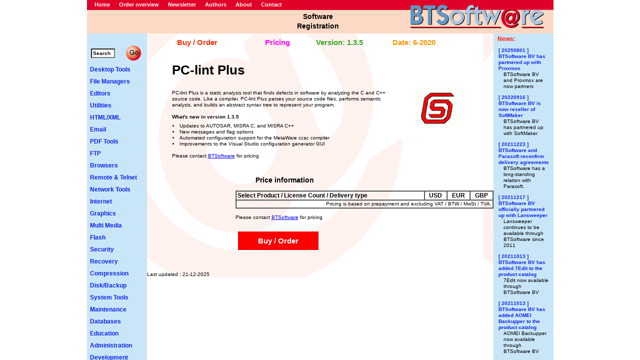

--- FILE ---
content_type: text/html
request_url: https://btsoftware.com/products/pclint.htm
body_size: 892
content:








































  
<!DOCTYPE HTML PUBLIC "-//W3C//DTD HTML 4.01 Transitional//EN">
<HTML>
<HEAD>
  <link REL="SHORTCUT ICON" HREF="https://www.btsoftware.com/favicon.ico">
  <link REL="ICON" HREF="https://www.btsoftware.com/favicon.ico">
<meta name="referrer" content="no-referrer, same-origin">
  <META HTTP-EQUIV="Content-Type" content="text/html; charset=UTF-8">
  <META NAME="keywords" CONTENT="BUY, BT, Software, Shareware, Registration, Distribution, European, Local Currency, Credit Card, Creditcard, Internet payment, On-line purchasing, Software">
  <META NAME="description" CONTENT="Site for European shareware users to download and order Shareware. We handle registration and distribution. Cheap and safe using payment via local bank accounts.">
  <META NAME="Author" CONTENT="BTSoftware">
  <META NAME="robots" CONTENT="index,follow">
  <LINK REL="stylesheet" TYPE="text/css" HREF="/main/genstyle.css">
  <TITLE>BTSoftware Software Registration Service,   Voice: +31 40 2845111,  Fax: +31 40 2906460</TITLE>
</HEAD>


<!-- EINDEPAGE -->


  <SCRIPT LANGUAGE="JavaScript1.2" SRC="../main/bterror.js" TYPE="text/javascript"></SCRIPT>

  <SCRIPT LANGUAGE="JavaScript1.2" TYPE="text/javascript">
  <!--
    var FloaterLocation="../main/floater.htm";
    
  //-->
  </SCRIPT>

  <SCRIPT LANGUAGE="JavaScript1.2" SRC="../main/floater.js" TYPE="text/javascript"></SCRIPT>
  
  <SCRIPT LANGUAGE="JavaScript1.2" SRC="../main/shopstor.js" TYPE="text/javascript"></SCRIPT>
  <SCRIPT LANGUAGE="JavaScript1.2" SRC="../main/reflist.js" TYPE="text/javascript"></SCRIPT>
  <SCRIPT LANGUAGE="JavaScript1.2" SRC="../main/reflistp.js" TYPE="text/javascript"></SCRIPT>

  <FRAMESET COLS="933" BORDER="0" FRAMESPACING="0">
    <FFRAME NAME="LM1" SRC="../main/lm1.htm?" NORESIZE FRAMEBORDER="0" MARGINHEIGHT="0" MARGINWIDTH="0">
    <FFRAME NAME="LM2" SRC="../main/lm2.htm?(none)" NORESIZE FRAMEBORDER="0" MARGINHEIGHT="0" MARGINWIDTH="0">
    <FFRAME NAME="LM3" SRC="../main/lm3.htm?(none)" NORESIZE FRAMEBORDER="0" MARGINHEIGHT="0" MARGINWIDTH="0">
    <FFRAME NAME="LM4" SRC="../main/lm4.htm?(none)" NORESIZE FRAMEBORDER="0" MARGINHEIGHT="0" MARGINWIDTH="0">
    <FFRAME NAME="LM5" SRC="../main/lm5.htm?Mozilla/5.0 (Macintosh; Intel Mac OS X 10_15_7) AppleWebKit/537.36 (KHTML, like Gecko) Chrome/131.0.0.0 Safari/537.36; ClaudeBot/1.0; +claudebot@anthropic.com)" NORESIZE FRAMEBORDER="0" MARGINHEIGHT="0" MARGINWIDTH="0">
  
  
    
      
        
          <FRAME NAME="BD" SRC="../products/pclint.htm?PAGE" NORESIZE FRAMEBORDER="0" MARGINHEIGHT="0" MARGINWIDTH="0">
        
      
    
  
  </FRAMESET>
  
  <NOFRAMES><P>NoFrames</P></NOFRAMES>

  </HTML>


<!-- EINDEPAGE -->



--- FILE ---
content_type: text/html
request_url: https://btsoftware.com/products/pclint.htm?PAGE
body_size: 821
content:








































  
<!DOCTYPE HTML PUBLIC "-//W3C//DTD HTML 4.01 Transitional//EN">
<HTML>
<HEAD>
  <link REL="SHORTCUT ICON" HREF="https://www.btsoftware.com/favicon.ico">
  <link REL="ICON" HREF="https://www.btsoftware.com/favicon.ico">
<meta name="referrer" content="no-referrer, same-origin">
  <META HTTP-EQUIV="Content-Type" content="text/html; charset=UTF-8">
  <META NAME="keywords" CONTENT="BUY, BT, Software, Shareware, Registration, Distribution, European, Local Currency, Credit Card, Creditcard, Internet payment, On-line purchasing, Software">
  <META NAME="description" CONTENT="Site for European shareware users to download and order Shareware. We handle registration and distribution. Cheap and safe using payment via local bank accounts.">
  <META NAME="Author" CONTENT="BTSoftware">
  <META NAME="robots" CONTENT="index,follow">
  <LINK REL="stylesheet" TYPE="text/css" HREF="/main/genstyle.css">
  <TITLE>BTSoftware Software Registration Service,   Voice: +31 40 2845111,  Fax: +31 40 2906460</TITLE>
</HEAD>


<!-- EINDEPAGE -->


  <SCRIPT LANGUAGE="JavaScript1.2" SRC="../main/bterror.js" TYPE="text/javascript"></SCRIPT>

  <SCRIPT LANGUAGE="JavaScript1.2" TYPE="text/javascript">
  <!--
    var FloaterLocation="../main/floater.htm";
    
  //-->
  </SCRIPT>

  <SCRIPT LANGUAGE="JavaScript1.2" SRC="../main/floater.js" TYPE="text/javascript"></SCRIPT>
  
  <SCRIPT LANGUAGE="JavaScript1.2" SRC="../main/shopstor.js" TYPE="text/javascript"></SCRIPT>
  <SCRIPT LANGUAGE="JavaScript1.2" SRC="../main/reflist.js" TYPE="text/javascript"></SCRIPT>
  <SCRIPT LANGUAGE="JavaScript1.2" SRC="../main/reflistp.js" TYPE="text/javascript"></SCRIPT>

  <FRAMESET COLS="933" BORDER="0" FRAMESPACING="0">
    <FFRAME NAME="LM1" SRC="../main/lm1.htm?PAGE" NORESIZE FRAMEBORDER="0" MARGINHEIGHT="0" MARGINWIDTH="0">
    <FFRAME NAME="LM2" SRC="../main/lm2.htm?(none)" NORESIZE FRAMEBORDER="0" MARGINHEIGHT="0" MARGINWIDTH="0">
    <FFRAME NAME="LM3" SRC="../main/lm3.htm?https://btsoftware.com/products/pclint.htm" NORESIZE FRAMEBORDER="0" MARGINHEIGHT="0" MARGINWIDTH="0">
    <FFRAME NAME="LM4" SRC="../main/lm4.htm?(none)" NORESIZE FRAMEBORDER="0" MARGINHEIGHT="0" MARGINWIDTH="0">
    <FFRAME NAME="LM5" SRC="../main/lm5.htm?Mozilla/5.0 (Macintosh; Intel Mac OS X 10_15_7) AppleWebKit/537.36 (KHTML, like Gecko) Chrome/131.0.0.0 Safari/537.36; ClaudeBot/1.0; +claudebot@anthropic.com)" NORESIZE FRAMEBORDER="0" MARGINHEIGHT="0" MARGINWIDTH="0">
  
  
    
      
        
          <FRAME NAME="BD" SRC="../products/pclint.htm?PAGEPAGE" NORESIZE FRAMEBORDER="0" MARGINHEIGHT="0" MARGINWIDTH="0">
        
      
    
  
  </FRAMESET>
  
  <NOFRAMES><P>NoFrames</P></NOFRAMES>

  </HTML>


<!-- EINDEPAGE -->



--- FILE ---
content_type: text/html
request_url: https://btsoftware.com/products/pclint.htm?PAGEPAGE
body_size: 19923
content:







































  <!DOCTYPE HTML PUBLIC "-//W3C//DTD HTML 4.01 Transitional//EN">


<HTML>
<HEAD>
  <META HTTP-EQUIV="Content-Type" content="text/html; charset=UTF-8">
  
  <TITLE>Gimpel, Gimpel PC-lint Plus buy / order a registration at BTSoftware.com,   Voice: +31 40 2845111,  Fax: +31 40 2906460</TITLE>
  <META NAME="keywords" CONTENT="BUY, BT, SOFTWARE, Gimpel, Gimpel PC-lint Plus, Static analyzer for C/C++ source code, buy, order, registration, register, key, crack, Static analyzer for C/C++ source code">
  <META NAME="description" CONTENT="Gimpel Gimpel PC-lint Plus Static analyzer for C/C++ source code, buy, order, registration, register, key">
  <META NAME="Author" CONTENT="BTSoftware BV">
  <LINK REL="stylesheet" TYPE="text/css" HREF="../main/genstyle.css">
  
</HEAD>

<SSCRIPT LANGUAGE="javascript1.2" SRC="../main/reflistp.js" TYPE="text/javascript"></SCRIPT>
<SSCRIPT LANGUAGE="javascript1.2" SRC="../main/bterror.js" TYPE="text/javascript"></SCRIPT>
<SSCRIPT LANGUAGE="JavaScript1.2" SRC="../main/bt_load.js" TYPE="text/javascript"></SCRIPT>
<SCRIPT LANGUAGE="javascript1.2" TYPE="text/javascript">
  // Visited Page Reference List
if(typeof pushRef!="undefined")pushRef(window.location.pathname+" "+document.referrer);else
if((typeof parent!="undefined")&&(typeof parent.pushRef!="undefined")){parent.pushRef(window.location.pathname+" "+document.referrer);}
function addPAGE(s){if((typeof s!="undefined")&&(s.length>10)&&(s.indexOf("PAGE",s.length-4)== -1))s=s+"?PAGE";return s;}

//<!-- EINDEPAGE -->


</SCRIPT>
<SCRIPT LANGUAGE="javascript1.2" TYPE="text/javascript">
  window.onerror=BTSError;
function BTSError(msg,url,ln){
if(parent.ErrorMsgP)parent.ErrorMsgP=msg;
if(parent.ErrorFileP)parent.ErrorFileP=url;
if(parent.ErrorLineP)parent.ErrorLineP=ln;
//window.alert("Msg: "+ msg+" \nUrl:"+url+" \nLine:"+ln);
return true;
}

//<!-- EINDEPAGE -->

</SCRIPT>
<SCRIPT LANGUAGE="JavaScript1.2" TYPE="text/javascript">
  // BT_Loader.js
var UA=navigator.userAgent.toLowerCase();
var AV=navigator.appVersion.toLowerCase();
var BT_DOM=false;if(document.getElementById&&document.createElement)BT_DOM=true;
var BT_NS4=false;if(!BT_DOM)if(document.layers)BT_NS4=true;
var BT_NS6=false;if(BT_DOM)BT_NS6=((navigator.vendor=="Netscape6")||(navigator.product==("Gecko")));
var BT_IE4=false;if(!BT_DOM)if(document.all)BT_IE4=true;
var BT_IE=false;if(BT_DOM&&!BT_NS6)BT_IE=((document.all)?true:false);
var BT_OP=(UA.indexOf("opera")!=-1);if(BT_OP)BT_DOM=false;
var BT_OS2=((UA.indexOf("os/2")!=-1)||(AV.indexOf("os/2")!=-1));
var BT_HandCursor="hand";if(BT_NS6)BT_HandCursor="pointer";
var BT_EventTarget="target";if(BT_IE)BT_EventTarget="srcElement";

var BT_InternalMenu= -1;
var BT_InternalCount=0;
var BT_InternalHRef=null;
var BT_InternalAdd="";
var BT_InternalFirstX=null;

function BT_ShowMenu(menu,e){
  if (BT_NS4){
    if(typeof BT_ShowHideMenuListStopNS4!="undefined")BT_ShowHideMenuListStopNS4();
    if(menu==BT_InternalMenu)return;
    if(typeof BT_HideMenuListNS4!="undefined")BT_HideMenuListNS4();
    if(typeof BT_ShowMenuListDelayedNS4!="undefined")BT_ShowMenuListDelayedNS4(BT_MenuOffsetX(e),BT_MenuOffsetY(e),menu);
    window.onresize = BT_ResizeHandlerNS4;
    window.onunload = BT_UnloadHandlerNS4;
    window.captureEvents(Event.RESIZE|Event.UNLOAD);
  }
  else 
  if (BT_IE4){
    return; // IE4 to buggy
    if(typeof BT_ShowHideMenuListStopIE4!="undefined")BT_ShowHideMenuListStopIE4();
    if(menu==BT_InternalMenu)return;
    if(typeof BT_HideMenuListIE4!="undefined")BT_HideMenuListIE4();
    if(typeof BT_ShowMenuListDelayedIE4!="undefined")BT_ShowMenuListDelayedIE4(BT_MenuOffsetX(e),BT_MenuOffsetY(e),menu);
  }
  else 
  if (BT_DOM){
    if(typeof BT_ShowHideMenuListStopDOM!="undefined")BT_ShowHideMenuListStopDOM();
    if(menu==BT_InternalMenu)return;
    if(typeof BT_HideMenuListDOM!="undefined")BT_HideMenuListDOM(BT_InternalMenu);
    if(typeof BT_ShowMenuListDelayedDOM!="undefined")BT_ShowMenuListDelayedDOM(BT_MenuOffsetX(e),BT_MenuOffsetY(e),menu);
  }
}

function BT_HideMenu(menu){
  if (BT_NS4){
    if(typeof BT_ShowHideMenuListStopNS4!="undefined")BT_ShowHideMenuListStopNS4();
    if(typeof BT_HideMenuListDelayedNS4!="undefined")BT_HideMenuListDelayedNS4();
  }
  else 
  if (BT_IE4){
    return; // IE4 to buggy
    if(typeof BT_ShowHideMenuListStopIE4!="undefined")BT_ShowHideMenuListStopIE4();
    if(typeof BT_HideMenuListDelayedIE4!="undefined")BT_HideMenuListDelayedIE4(menu);
  }
  else 
  if (BT_DOM){
    if(typeof BT_ShowHideMenuListStopDOM!="undefined")BT_ShowHideMenuListStopDOM();
    if(typeof BT_HideMenuListDelayedDOM!="undefined")BT_HideMenuListDelayedDOM(menu);
  }
}

//document.write("<S" + "CRIPT LANGUAGE='JavaScript1.2' SRC='../main/bt_init.js' TYPE='text/javascript'><\/S" + "CRIPT>");
//document.write("<S" + "CRIPT LANGUAGE='JavaScript1.2' SRC='../cats/catalist.js' TYPE='text/javascript'><\/S" + "CRIPT>");
//if(BT_NS4)document.write("<S" + "CRIPT LANGUAGE='JavaScript1.2' SRC='../main/bt_sns4.js' TYPE='text/javascript'><\/S" + "CRIPT>");
// IE4 to buggy if(BT_IE4)document.write("<S" + "CRIPT LANGUAGE='JavaScript1.2' SRC='../main/bt_sie4.js' TYPE='text/javascript'><\/S" + "CRIPT>");
//if(BT_DOM)document.write("<S" + "CRIPT LANGUAGE='JavaScript1.2' SRC='../main/bt_sdom.js' TYPE='text/javascript'><\/S" + "CRIPT>");

//<!-- EINDEPAGE -->


</SCRIPT>

<SCRIPT TYPE="text/javascript" LANGUAGE="javascript1.2">
<!--
var PI="",PL="Gimpel",PW="pclint.htm",CouponCode="",
PN=new Array(''),
PV=new Array(''),
PC=new Array(''),
PPE=new Array(''),
PPU=new Array(''),
PPG=new Array('');
function SV(){if(document.program.ordrem)PI=""+document.program.ordrem.value;parent.SPQ=1;parent.SPL=PL;parent.SPI=PI;parent.SPW=PW;parent.SPN=PN[APN];parent.SPV=PV[APN];parent.SPC=PC[APN];parent.SPPU=PPU[APN];parent.SPPE=PPE[APN];parent.SPPG=PPG[APN];parent.SCOC=CouponCode;}
SupplierName='Gimpel';
ProductTitle='PC-lint Plus';
// -->
</SCRIPT>


<SCRIPT TYPE="text/javascript" LANGUAGE="javascript1.2">
<!--
var APN=0,InitDone="",s='PAGEPAGE';
var PO=GPO(s);
function GPO(s){var l=s.indexOf("PriceOption=");if(l<0)return 0;else s=s.substring(l+12,s.length);if((s.length<1)||(s.length>2))l=0;else l=s;return l;}
function CP(){return (typeof parent.VPN!="undefined")}
function getFP(a){if(CP()){var t="parent."+a;if(typeof eval(t)!="undefined")return eval(t); else return "";}else return "";}
function sPO(i){if(typeof PPG[i]!="undefined")if(PPG[i]!='')APN=i;return APN;}
function CheckInit(){if(InitDone!="Done")onLoadAction();}
function onLoadAction(){document.program.selprogram[sPO(PO)].checked=true;InitDone="Done";}
function onUnloadAction(){};
// -->
</SCRIPT>

<BODY ID="ProdPage" CLASS="prod-page" TOPMARGIN="0" LEFTMARGIN="0" BGCOLOR="#FFFFFF" onunLoad="if(typeof onUnloadAction!='undefined')onUnloadAction();" onLoad="if(typeof onLoadAction!='undefined')onLoadAction();">

  <CENTER>
<TABLE class="table-margin" BORDER="0" WIDTH="933" CELLPADDING="0" CELLSPACING="0" HSPACE="0" VSPACE="0" ALIGN="CENTER" BGCOLOR="#000000">
<TR>
  <TD CLASS="cell-margin" COLSPAN="2" VALIGN="CENTER" ALIGN="LEFT" WIDTH="509" NOWRAP HEIGHT="20" BGCOLOR="#E10028">
    <P class="header-red">
    &nbsp;&nbsp;&nbsp;&nbsp;
    <A CLASS="header-redtext" HREF="../main/mainpage.htm">Home</A>
    &nbsp;&nbsp;&nbsp;&nbsp;
<!--
    <A CLASS="header-redtext" HREF="../main/premier.htm">Premier</A>
    &nbsp;&nbsp;&nbsp;&nbsp;
-->
    <A CLASS="header-redtext" HREF="../main/checkjc.htm" TARGET="JC" onClick="this.href='../main/order.htm';this.target='BD';">Order overview</A>
    &nbsp;&nbsp;&nbsp;&nbsp;
    <A CLASS="header-redtext" HREF="../main/btnews.htm">Newsletter</A>
    &nbsp;&nbsp;&nbsp;&nbsp;
    <A CLASS="header-redtext" HREF="../main/supplier.htm">Authors</A>
    &nbsp;&nbsp;&nbsp;&nbsp;
    <A CLASS="header-redtext" HREF="../main/about.htm">About</A>
    &nbsp;&nbsp;&nbsp;&nbsp;
    <A CLASS="header-redtext" HREF="../main/comment-2535814818.htm">Contact</A>
    </P>
  </TD>
  <TD CLASS="cell-margin" VALIGN="CENTER" ALIGN="LEFT" WIDTH="133" NOWRAP HEIGHT="20" BGCOLOR="#E10028">
    <P class="header-red">&nbsp;</P>
  </TD>
  <TD class="cell-margin" ROWSPAN="2" VALIGN="TOP" ALIGN="CENTER" WIDTH="291" HEIGHT="67" NOWRAP BGCOLOR="#FCD9C5">
      <IMG SRC="../images/btsoftware.gif" HEIGHT="67" WIDTH="291" HSPACE="0" VSPACE="0" BORDER="0" ALT="BTSoftware BV">
  </TD>
</TR>
<TR>
  <TD CLASS="cell-margin" VALIGN="CENTER" VALIGN="MIDDLE" ALIGN="LEFT" WIDTH="415" HEIGHT="47" NOWRAP BGCOLOR="#FCD9C5">
  <P class="header-sal2">
  <!--htdig_noindex-->

<!--/htdig_noindex-->



<!-- EINDEPAGE -->


  </P>
  </TD>
  <TD CLASS="cell-margin" VALIGN="MIDDLE" VALIGN="CENTER" ALIGN="CENTER" WIDTH="94" HEIGHT="45" NOWRAP BGCOLOR="#FCD9C5">
    <P class="header-sal1-text">Software<BR>Registration</P>
  </TD>
  <TD CLASS="cell-margin" VALIGN="MIDDLE" VALIGN="CENTER" ALIGN="CENTER" WIDTH="133" HEIGHT="45" NOWRAP BGCOLOR="#FCD9C5">
    <P class="header-sal1-text">&nbsp;</P>
  </TD>
</TR>
</TABLE>


<!-- EINDEPAGE -->


<TABLE class="table-margin" WIDTH="933" BORDER="0" CELLPADDING="0" CELLSPACING="0" NOWRAP HSPACE="0" VSPACE="0" ALIGN="CENTER" VALIGN="TOP">
<TR>

<TD class="cata-blue" WIDTH="127" ALIGN="LEFT" VALIGN="TOP" BGCOLOR="#C9E6F8">
  <P class="cata-blue">
<br><br>
<script LANGUAGE="JavaScript" TYPE="text/javascript">
<!--
function OpenSearch(){if((typeof(parent)!="undefined")&&(typeof(parent.OpenSearch!="undefined")))return parent.OpenSearch();return true;}
function CP(){return (typeof parent.VPN!="undefined")}
function getRefs(){if(CP()){var d=document.SF;d.ref0.value=parent.getRef(0);d.ref1.value=parent.getRef(1);d.ref2.value=parent.getRef(2);d.ref3.value=parent.getRef(3);d.ref4.value=parent.getRef(4);d.ref5.value=parent.getRef(5);d.ref6.value=parent.getRef(6);d.ref7.value=parent.getRef(7);d.ref8.value=parent.getRef(8);d.ref9.value=parent.getRef(9);d.ref10.value=parent.getRef(10);d.ref11.value=parent.getRef(11);d.ref12.value=parent.getRef(12);d.ref13.value=parent.getRef(13);d.ref14.value=parent.getRef(14);d.ref15.value=parent.getRef(15);d.ref16.value=parent.getRef(16);d.ref17.value=parent.getRef(17);d.ref18.value=parent.getRef(18);d.ref19.value=parent.getRef(19);}}

var SearchString='<FORM NAME="SF" action="https://btsoftware.com/cgi-bin/htsearch.sh/main/searchmail.txt" method="POST" TARGET="SEARCH">'+
      '<TABLE class="table-margin" BORDER="0" WIDTH="100%" CELLPADDING="0" CELLSPACING="0" HSPACE="0" VSPACE="0" ALIGN="CENTER" VALIGN="TOP">'+
      '<TR><TD ALIGN="LEFT" VALIGN="MIDDLE" VALIGN="CENTER" width="65%">'+
      '&nbsp;&nbsp;<INPUT type="text" CLASS="cata-search" name="words" '+
      'size="6" maxlength="50" VALUE="Search"'+
      'OnEnter="OpenSearch();this.submit()" OnClick="this.select()">'+
      '<input type="hidden" name="success" value="/main/empty.txt">'+
      '<input type="hidden" name="date" value="'+Date()+'">'+
      '<input type="hidden" name="ref0" value=""><input type="hidden" name="ref1" value=""><input type="hidden" name="ref2" value=""><input type="hidden" name="ref3" value=""><input type="hidden" name="ref4" value=""><input type="hidden" name="ref5" value=""><input type="hidden" name="ref6" value=""><input type="hidden" name="ref7" value=""><input type="hidden" name="ref8" value=""><input type="hidden" name="ref9" value=""><input type="hidden" name="ref10" value=""><input type="hidden" name="ref11" value=""><input type="hidden" name="ref12" value=""><input type="hidden" name="ref13" value=""><input type="hidden" name="ref14" value=""><input type="hidden" name="ref15" value=""><input type="hidden" name="ref16" value=""><input type="hidden" name="ref17" value=""><input type="hidden" name="ref18" value=""><input type="hidden" name="ref19" value="">'+
      '<input type="hidden" name="from" value="searcher@www.btsoftware.com">'+
      '<input type="hidden" name="restrict" value=""><input type="hidden" name="exclude" value="">'+
      '<input type="hidden" name="method" value="and"><input type="hidden" name="format" value="short"><input type="hidden" name="sort" value="score">'+
      '</TD><TD align="LEFT" VALIGN="MIDDLE" VALIGN="CENTER" width="35%">'+
      '<INPUT TYPE="IMAGE"'+' NAME="GO" SRC="../images/bolletje.jpg" WIDTH="30" HEIGHT="30" alt="GO" ALIGN="LEFT" border="0"'+
      'OnClick="OpenSearch();this.submit();">'+
      '</TD></TR></TABLE></FORM>'
document.write(SearchString);
//-->
</script>
<script LANGUAGE="JavaScript" TYPE="text/javascript">
<!--
getRefs();
-->
</script>
</P>
<P class="cata-blue">
<!--&nbsp;&nbsp;<FONT color="RED" CLASS="cat-offer">SPECIAL OFFER</FONT><br><br>-->
&nbsp;&nbsp;<A href="../main/catapage.htm?desktop" class="cata-blue" onMouseOut="BT_HideMenu('0')" onMouseOver="BT_ShowMenu('0',event)">Desktop Tools</A><BR><BR>
&nbsp;&nbsp;<A href="../main/catapage.htm?fileman" class="cata-blue" onMouseOut="BT_HideMenu('1')" onMouseOver="BT_ShowMenu('1',event)">File Managers</A><BR><BR>
&nbsp;&nbsp;<A href="../main/catapage.htm?editors" class="cata-blue" onMouseOut="BT_HideMenu('2')" onMouseOver="BT_ShowMenu('2',event)">Editors</A><BR><BR>
&nbsp;&nbsp;<A href="../main/catapage.htm?utilities" class="cata-blue" onMouseOut="BT_HideMenu('3')" onMouseOver="BT_ShowMenu('3',event)">Utilities</A><BR><BR>
&nbsp;&nbsp;<A href="../main/catapage.htm?html" class="cata-blue" onMouseOut="BT_HideMenu('4')" onMouseOver="BT_ShowMenu('4',event)">HTML/XML</A><BR><BR>
&nbsp;&nbsp;<A href="../main/catapage.htm?email" class="cata-blue" onMouseOut="BT_HideMenu('5')" onMouseOver="BT_ShowMenu('5',event)">Email</A><BR><BR>
&nbsp;&nbsp;<A href="../main/catapage.htm?pdf" class="cata-blue" onMouseOut="BT_HideMenu('6')" onMouseOver="BT_ShowMenu('6',event)">PDF Tools</A><BR><BR>
&nbsp;&nbsp;<A href="../main/catapage.htm?ftp" class="cata-blue" onMouseOut="BT_HideMenu('7')" onMouseOver="BT_ShowMenu('7',event)">FTP</A><BR><BR>
&nbsp;&nbsp;<A href="../main/catapage.htm?browser" class="cata-blue" onMouseOut="BT_HideMenu('8')" onMouseOver="BT_ShowMenu('8',event)">Browsers</A><BR><BR>
&nbsp;&nbsp;<A href="../main/catapage.htm?remote" class="cata-blue" onMouseOut="BT_HideMenu('9')" onMouseOver="BT_ShowMenu('9',event)">Remote & Telnet</A><BR><BR>
&nbsp;&nbsp;<A href="../main/catapage.htm?network" class="cata-blue" onMouseOut="BT_HideMenu('10')" onMouseOver="BT_ShowMenu('10',event)">Network Tools</A><BR><BR>
&nbsp;&nbsp;<A href="../main/catapage.htm?internet" class="cata-blue" onMouseOut="BT_HideMenu('11')" onMouseOver="BT_ShowMenu('11',event)">Internet</A><BR><BR>
&nbsp;&nbsp;<A href="../main/catapage.htm?graphics" class="cata-blue" onMouseOut="BT_HideMenu('12')" onMouseOver="BT_ShowMenu('12',event)">Graphics</A><BR><BR>
&nbsp;&nbsp;<A href="../main/catapage.htm?mmedia" class="cata-blue" onMouseOut="BT_HideMenu('13')" onMouseOver="BT_ShowMenu('13',event)">Multi Media</A><BR><BR>
&nbsp;&nbsp;<A href="../main/catapage.htm?flash" class="cata-blue" onMouseOut="BT_HideMenu('14')" onMouseOver="BT_ShowMenu('14',event)">Flash</A><BR><BR>
&nbsp;&nbsp;<A href="../main/catapage.htm?security" class="cata-blue" onMouseOut="BT_HideMenu('15')" onMouseOver="BT_ShowMenu('15',event)">Security</A><BR><BR>
&nbsp;&nbsp;<A href="../main/catapage.htm?recover" class="cata-blue" onMouseOut="BT_HideMenu('16')" onMouseOver="BT_ShowMenu('16',event)">Recovery</A><BR><BR>
&nbsp;&nbsp;<A href="../main/catapage.htm?zip" class="cata-blue" onMouseOut="BT_HideMenu('17')" onMouseOver="BT_ShowMenu('17',event)">Compression</A><BR><BR>
&nbsp;&nbsp;<A href="../main/catapage.htm?disk" class="cata-blue" onMouseOut="BT_HideMenu('18')" onMouseOver="BT_ShowMenu('18',event)">Disk/Backup</A><BR><BR>
&nbsp;&nbsp;<A href="../main/catapage.htm?system" class="cata-blue" onMouseOut="BT_HideMenu('19')" onMouseOver="BT_ShowMenu('19',event)">System Tools</A><BR><BR>
&nbsp;&nbsp;<A href="../main/catapage.htm?maintenanc" class="cata-blue" onMouseOut="BT_HideMenu('20')" onMouseOver="BT_ShowMenu('20',event)">Maintenance</A><BR><BR>
&nbsp;&nbsp;<A href="../main/catapage.htm?database" class="cata-blue" onMouseOut="BT_HideMenu('21')" onMouseOver="BT_ShowMenu('21',event)">Databases</A><BR><BR>
&nbsp;&nbsp;<A href="../main/catapage.htm?education" class="cata-blue" onMouseOut="BT_HideMenu('22')" onMouseOver="BT_ShowMenu('22',event)">Education</A><BR><BR>
&nbsp;&nbsp;<A href="../main/catapage.htm?admin" class="cata-blue" onMouseOut="BT_HideMenu('23')" onMouseOver="BT_ShowMenu('23',event)">Administration</A><BR><BR>
&nbsp;&nbsp;<A href="../main/catapage.htm?develop" class="cata-blue" onMouseOut="BT_HideMenu('24')" onMouseOver="BT_ShowMenu('24',event)">Development</A><BR><BR>
&nbsp;&nbsp;<A href="../main/catapage.htm?pda" class="cata-blue" onMouseOut="BT_HideMenu('25')" onMouseOver="BT_ShowMenu('25',event)">PDA/SmartPhone</A><BR><BR>

</P>
<P class="cata-blue">
<script LANGUAGE="JavaScript" TYPE="text/javascript">
<!--
document.write(SearchString);
//-->
</script>
<P class="cata-blue">
&nbsp;
</P>


<!-- EINDEPAGE -->










</TD>

<TD class="cell-margin" VSPACE="0" HSPACE="0" VALIGN="TOP">
<P class="cell-margin">
<TABLE CLASS="table-margin" WIDTH="100%" BORDER="0" VSPACE="0" HSPACE="0" CELLSPACING="0" CELLPADDING="0" BACKGROUND="../images/bts-at.gif">
<TR><TD CLASS="cell-margin" VSPACE="0" HSPACE="0" VALIGN="TOP">
  <P class="cell-margin">
  <TABLE class="table-margin" WIDTH="633" BORDER="0" VSPACE="0" HSPACE="0" CELLSPACING="0" CELLPADDING="0">
    <TR><TD class="cell-margin"><P class="prod-headb"><A href="../main/checkjc.htm" TARGET="JC" class="prod-headb" onClick="this.href='../main/order.htm';this.target='BD';CheckInit();parent.pushRef(window.location.pathname+' ORDER_FROM_TOP');SV();">Buy / Order</A></TD><TD class="cell-margin"><P class="prod-headp"><A href="#price" class="prod-headp">Pricing</TD><TD class="cell-margin">


</TD><TD class="cell-margin"><P class="prod-headv">Version: 1.3.5</TD><TD class="cell-margin"><P class="prod-heada">Date: 6-2020</TD></TR>
  </TABLE>

  <TABLE CLASS="table-margin" WIDTH="633" BORDER="0" VSPACE="0" HSPACE="0" CELLSPACING="0" CELLPADDING="0">
  <TR><TD class="cell-margin">
    <P class="prod-title">PC-lint Plus
  </TD></TR>
  </TABLE>

  <P class="prod-textbody">
  <TABLE CLASS="table-margin" WIDTH="623" BORDER="0" VSPACE="0" HSPACE="0" CELLSPACING="0" CELLPADDING="0">
  <TR><TD class="cell-margin">
  <P class="prod-text">
    
      <A class="prod-imglink" href="http://www.gimpel.com/html/pcl.htm" target="SuppWin"><IMG HSPACE="30" BORDER="0" ALIGN="RIGHT" SRC="../images/pclint.gif" alt="http://www.gimpel.com/html/pcl.htm"></A>
    
    
  </P>
  <P class="prod-text">
    <p>PC-lint Plus is a static analysis tool that finds defects in software by analyzing the C and C++ source code. Like a compiler, PC-lint Plus parses your source code files, performs semantic analysis, and builds an abstract syntax tree to represent your program.</p>

<p><b>What's new in version 1.3.5</b><ul>
<li>Updates to AUTOSAR, MISRA C, and MISRA C++</li>
<li>New messages and flag options</li>
<li>Automated configuration support for the MetaWare ccac compiler</li>
<li>Improvements to the Visual Studio configuration generator GUI</li></ul></p>

<p>Please contact <a " HREF="../main/comment-2535814818.htm" 
onClick="this.href+='?PAGE';">BTSoftware</a> for pricing</p>
  </P>
  </TD></TR>
  </TABLE>
  </P>




  <TABLE CLASS="table-margin" WIDTH="100%" BORDER="0" VSPACE="0" HSPACE="0" CELLSPACING="0" CELLPADDING="0">
  <TR><TH class="cell-margin" WIDTH="20" ALIGN="LEFT">


</TH>
    <TH class="cell-margin" ALIGN="LEFT"><P class="prod-pricename"><A name="price" class="prod-pricename">Price information</A></TH>
  </TR>
  
  <TR><TD class="cell-margin" WIDTH="20" VALIGN="TOP">
 

  </TD>

  <TD class="cell-margin" VALIGN="TOP">
    <P class="prod-pricetable">
    <FORM name="program" action="URL">

    <TABLE CLASS="table-margin" WIDTH="100%" BORDER="1" VSPACE="0" HSPACE="0" CELLSPACING="0" CELLPADDING="0">
      <TR><TH colspan="2" class="cell-margin" ALIGN="LEFT"><P class="prod-pricehead">Select Product / License Count / Delivery type </P></TH><TH class="cell-margin"><P class="prod-pricehead">USD</P></TH><TH class="cell-margin"><P class="prod-pricehead">EUR</P></TH><TH class="cell-margin"><P class="prod-pricehead">GBP</P></TH> </TR>
      
      <TR><TD colspan="5" class="cell-margin" align="RIGHT"><P class="prod-price">Pricing is based on prepayment and excluding VAT / BTW / MwSt / TVA.</P></TD></TR>
    </TABLE>

    <TABLE CLASS="table-margin" WIDTH="100%" BORDER="0" VSPACE="0" HSPACE="0" CELLSPACING="0" CELLPADDING="0">
      
      <TR><TD class="cell-margin">
        <P class="prod-text2"><p>Please contact <a " HREF="../main/comment-2535814818.htm" 
onClick="this.href+='?PAGE';">BTSoftware</a> for pricing</p>
</P>
      </TD></TR>
      
      
<NOSCRIPT>
      <TR><TD class="cell-margin"><P class="prod-text2">To send in an order at BTSoftware,<BR>please enable Javascript in your browser.</P></TD></TR>
</NOSCRIPT>
      <TR><TD class="cell-margin">
        <P class="prod-order"><A name="order" class="prod-ordera" href="../main/checkjc.htm" onClick="this.href='../main/order.htm';this.target='BD';CheckInit();parent.pushRef(window.location.pathname+' ORDER_FROM_BOTTOM');SV();"><SPAN class="prod-ordera">Buy / Order</SPAN></A></P>
      </TD></TR>
    </TABLE>
    <INPUT type="hidden" name="selprogram" value="sel999">
    </FORM>
  </TD></TR>
  <TR><TD class="cell-margin">
    <P class="prod-lastupdated">Last updated : 21-12-2025</P>
  </TD></TR>
  </TABLE>
</TD></TR>
</TABLE>

</TD>

<TD class="press-blue" WIDTH="133" ALIGN="LEFT" VALIGN="TOP" BGCOLOR="#C9E6F8">
  <!--htdig_noindex-->
<P class="press-listtitle">
News:
</P>

<P class="press-listhead"><FONT size="-2"> [ 20250801 ] </FONT><BR><A href="../main/presspage.htm#Proxmox" class="press-listlink">BTSoftware BV has partnered up with Proxmox</A></P>
<P class="press-listtext">BTSoftware BV and Proxmox are now partners</P>


<P class="press-listhead"><FONT size="-2"> [ 20220916 ] </FONT><BR><A href="../main/presspage.htm#softmaker" class="press-listlink">BTSoftware BV is now reseller of SoftMaker</A></P>
<P class="press-listtext">BTSoftware BV has partnered up with SoftMaker</P>


<P class="press-listhead"><FONT size="-2"> [ 20211223 ] </FONT><BR><A href="../main/presspage.htm#para" class="press-listlink">BTSoftware and Parasoft reconfirm delivery agreements</A></P>
<P class="press-listtext">BTSoftware has a long-standing relation with Parasoft.</P>


<P class="press-listhead"><FONT size="-2"> [ 20211217 ] </FONT><BR><A href="../main/presspage.htm#lans" class="press-listlink">BTSoftware BV officially partnered up with Lansweeper</A></P>
<P class="press-listtext">Lansweeper continues to be available through BTSoftware since 2011</P>


<P class="press-listhead"><FONT size="-2"> [ 20211013 ] </FONT><BR><A href="../main/presspage.htm#7edit" class="press-listlink">BTSoftware BV has added 7Edit to the product catalog</A></P>
<P class="press-listtext">7Edit now available through BTSoftware BV</P>


<P class="press-listhead"><FONT size="-2"> [ 20211013 ] </FONT><BR><A href="../main/presspage.htm#bupper" class="press-listlink">BTSoftware BV has added AOMEI Backupper to the product catalog</A></P>
<P class="press-listtext">AOMEI Backupper now available through BTSoftware BV</P>


<P class="press-listhead"><FONT size="-2"> [ 20210205 ] </FONT><BR><A href="../main/presspage.htm#bartend" class="press-listlink">BTSoftware BV has partnered up with Seagull Scientific</A></P>
<P class="press-listtext">BTSoftware BV and Seagull Scientific are now partners</P>


<P class="press-listhead"><FONT size="-2"> [ 20181231 ] </FONT><BR><A href="../main/presspage.htm#unified" class="press-listlink">BTSoftware BV is now partner of Unified Compliance</A></P>
<P class="press-listtext">BTSoftware BV and Unified Compliance are now partners</P>


<P class="press-listhead"><FONT size="-2"> [ 20180215 ] </FONT><BR><A href="../main/presspage.htm#iron" class="press-listlink">BTSoftware BV has partnered up with IronSoftware</A></P>
<P class="press-listtext">BTSoftware BV and Iron Software are now partners</P>


<P class="press-listhead"><A href="../main/presspage.htm" class="press-listlink">More ...</A></P>
<!--/htdig_noindex-->



<!-- EINDEPAGE -->










</TD>

</TR>
</TABLE>
  <TABLE class="table-margin" BORDER="0" WIDTH="933" CELLPADDING="0" CELLSPACING="0" HSPACE="0" VSPACE="0" ALIGN="CENTER" BGCOLOR="#000000">
<TR>
  <TD CLASS="cell-margin" VALIGN="MIDDLE" ALIGN="LEFT" WIDTH="127" NOWRAP HEIGHT="20" BGCOLOR="#E10028">
    <P class="footer-red1">&nbsp;&nbsp;&nbsp;&nbsp;
    <A CLASS="footer-red1" HREF="../main/comment-2535814818.htm">ASK</A></P>
  </TD>
  <TD CLASS="cell-margin" VALIGN="MIDDLE" ALIGN="LEFT" HEIGHT="20" NOWRAP BGCOLOR="#E10028">
      <P class="footer-red1">&nbsp;&nbsp;&nbsp;&nbsp;&nbsp;If we don't have the software you're looking for, ASK US and we'll search for you.</P>
  </TD>
  <TD CLASS="cell-margin" VALIGN="MIDDLE" ALIGN="RIGHT" WIDTH="150" HEIGHT="20" NOWRAP BGCOLOR="#E10028">
      <P class="footer-red1">&copy; BTSoftware BV 2025 &nbsp;</P>
  </TD>
  <TD CLASS="cell-margin" VALIGN="MIDDLE" ALIGN="RIGHT" WIDTH="133" HEIGHT="20" NOWRAP BGCOLOR="#E10028">
      <P class="footer-red1">
     <A class="footer-red1" href="../main/catapage.htm?hidden"><IMG SRC="../images/reddot.png" HEIGHT="1" WIDTH="1" HSPACE="0" VSPACE="0" BORDER="0"></A>&nbsp;</P>
  </TD>
</TR>
</TABLE>
</CENTER>


<!-- EINDEPAGE -->



</BODY>

<SCRIPT LANGUAGE="JavaScript1.2" TYPE='text/javascript'>
  // BT_Init.js

var BT_MenuEntry="BT_MenuEntry";
//var BT_MenuList = new Array ();
//var BT_MenuListCount = 20;
var BT_CurrentTimeout;
var BT_MenuHeightHead = 14;
var BT_MenuWidthHead = 248;
var BT_MenuXOffsetHead = 0;
var BT_MenuBGColorHead = "#E10028";
var BT_MenuBGColorHeadHigh = "#0C22F0";
var BT_MenuBorderWidthHead = 2;
var BT_MenuBorderColorHead = "#2D1671";
var BT_MenuHeight = 12;
var BT_MenuWidth = 250;
//var BT_MenuBGColor = "#29BAEF";
var BT_MenuBGColor = "#FCD9C5";
var BT_MenuBGColorHigh = "#C9E6FB";
var BT_MenuInternalBorderColor = "#ADDCFB";
var BT_MenuInternalBorderWidth = 1;
var BT_MenuInternalBorderLength = 198;
var BT_MenuBorderWidth = 1;
var BT_MenuBorderColor = "#2D1671";
var BT_MenuTimeOut = "5000";
var BT_ZIndexBase = 0;
var BT_MenuStyleHeadNS4= "cata-hrefHNS4";
var BT_MenuStyleHeadIE4= "cata-hrefHIE4";
var BT_MenuStyleHeadDOM= "cata-hHDOM";
var BT_MenuStyleNS4= "cata-hrefNS4";
var BT_MenuStyleIE4= "cata-hrefIE4";
var BT_MenuStyleDOM= "cata-hrefDOM";

function BT_MenuOffsetX(e)
{
  if(BT_NS4)
    return Math.max(400,window.innerWidth/2)-400+100;
  else
  if(BT_IE4){
    return 60+eval(e.clientX);
  }
  else
  if(BT_DOM){
    if(BT_IE) 
      return 60+e.x;
    else
      return 60+e.layerX;
  }
  return 0;
}

function BT_MenuOffsetY(e)
{
  if (BT_NS4)
    return Math.max (e.pageY-60,window.pageYOffset);
  else
  if (BT_IE4){
    return -60+event.clientY;
  }
  else
  if(BT_DOM){
    if(BT_IE) 
      return -60+e.y;
    else
      return -60+e.layerY;
  }
  return 0;
}


//<!-- EINDEPAGE -->


</SCRIPT>
<SCRIPT LANGUAGE="JavaScript1.2" TYPE='text/javascript'>
  <!--

var BT_MenuEntry_0= [ /* Desktop Tools */
['&nbsp;&nbsp;&nbsp;&nbsp;WHOLE LIST Desktop Tools','../main/catapage.htm?desktop','']
,['&nbsp;65Bit EasyCatalog','../products/easyc.htm','?PAGE']
,['&nbsp;AIT AnyCount 4D','../products/anycount.htm','?PAGE']
,['&nbsp;Aomei Partition Assistant','../products/partas.htm','?PAGE']
,['&nbsp;Bolide Software All My Books','../products/allmyb.htm','?PAGE']
,['&nbsp;Brown Bear iCalCalender Software','../products/ical.htm','?PAGE']
,['&nbsp;Code Sector Direct Folders','../products/directf.htm','?PAGE']
,['&nbsp;ConceptDraw Office','../products/conoff.htm','?PAGE']
,['&nbsp;Deskshare My Screen Recorder Pro','../products/screenr.htm','?PAGE']
,['&nbsp;Deskshare Security Monitor Pro','../products/secmon.htm','?PAGE']
,['&nbsp;Elcomsoft Mobile Forensic Bundle','../products/emfb.htm','?PAGE']
,['&nbsp;EM Software DocsFlow','../products/docsf.htm','?PAGE']
,['&nbsp;EM Software WordsFlow','../products/wordsf.htm','?PAGE']
,['&nbsp;FastStone Capture','../products/fastcap.htm','?PAGE']
,['&nbsp;Glue Software Click Recorder','../products/click.htm','?PAGE']
,['&nbsp;Guiffy Software Guiffy','../products/guiffy.htm','?PAGE']
,['&nbsp;Hyperionics HyperSnap-DX','../products/hypersnp.htm','?PAGE']
,['&nbsp;Iconico various products','../products/iconico.htm','?PAGE']
,['&nbsp;IDautomation Code128','../products/code128.htm','?PAGE']
,['&nbsp;IOLO System Mechanic','../products/sysmech.htm','?PAGE']
,['&nbsp;LiquidFiles LiquidFiles','../products/liquid.htm','?PAGE']
,['&nbsp;ManageEngine products','../products/manag.htm','?PAGE']
,['&nbsp;Metaproducts AutoDialogs','../products/autod.htm','?PAGE']
,['&nbsp;MetaProducts Startup Organizer','../products/startorg.htm','?PAGE']
,['&nbsp;Moodysoft SPX','../products/spx.htm','?PAGE']
,['&nbsp;Picajet Daminion','../products/daminion.htm','?PAGE']
,['&nbsp;Piriform CCleaner','../products/cclean.htm','?PAGE']
,['&nbsp;Salty Brine FolderCloneStandard/Pro','../products/folderc.htm','?PAGE']
,['&nbsp;Salty Brine FolderMatch','../products/folderm.htm','?PAGE']
,['&nbsp;Scooter Software Beyond Compare','../products/beyond.htm','?PAGE']
,['&nbsp;Solarwinds DameWare Remote Support','../products/remsup.htm','?PAGE']
,['&nbsp;SolveigMM HyperCam','../products/hypercam.htm','?PAGE']
,['&nbsp;Spacial SAM Cast - Live streaming','../products/samcast.htm','?PAGE']
,['&nbsp;Sparx Systems MDG Integration for Microsoft Office','../products/mdg.htm','?PAGE']
,['&nbsp;Stellar Windows Data Recovery ','../products/winrec.htm','?PAGE']
,['&nbsp;Tec-It TFORMer Label and Reporting Software ','../products/tform.htm','?PAGE']
,['&nbsp;Updatestar Drivers','../products/updated.htm','?PAGE']
,['&nbsp;Wingftp Wing FTP Server','../products/wing.htm','?PAGE']
,['&nbsp;Zebnet NewsTurbo','../products/newstur.htm','?PAGE']
];

var BT_MenuEntry_1= [ /* File Managers */
['&nbsp;&nbsp;&nbsp;&nbsp;WHOLE LIST File Managers','../main/catapage.htm?fileman','']
,['&nbsp;Altova DiffDog','../products/diffdog.htm','?PAGE']
,['&nbsp;Brian Havard File Commander/2','../products/filecmdr.htm','?PAGE']
,['&nbsp;Cypherix Cryptainer','../products/crypt.htm','?PAGE']
,['&nbsp;Deskshare Auto FTP Manager','../products/autoftp.htm','?PAGE']
,['&nbsp;EaseUs EverySync','../products/every.htm','?PAGE']
,['&nbsp;Ghisler Total Commander','../products/totalcom.htm','?PAGE']
,['&nbsp;Grig Software Compare it! 4','../products/it3.htm','?PAGE']
,['&nbsp;IDM UltraCompare ','../products/compare.htm','?PAGE']
,['&nbsp;JAM Software TreeSize Professional','../products/trees.htm','?PAGE']
,['&nbsp;KrojamSoft Long Path Tool ','../products/long.htm','?PAGE']
,['&nbsp;MetaProducts Disk Watchman','../products/watchman.htm','?PAGE']
,['&nbsp;MetaProducts Offline Explorer','../products/offline.htm','?PAGE']
,['&nbsp;MetaProducts Offline Explorer Ent','../products/offent.htm','?PAGE']
,['&nbsp;MetaProducts Offline Explorer Pro','../products/offlpro.htm','?PAGE']
,['&nbsp;MetaProducts Portable Offline Browser','../products/portable.htm','?PAGE']
,['&nbsp;Salty Brine FolderCloneStandard/Pro','../products/folderc.htm','?PAGE']
,['&nbsp;Salty Brine FolderMatch','../products/folderm.htm','?PAGE']
,['&nbsp;Sapien VersionRecall 2025','../products/versionr.htm','?PAGE']
,['&nbsp;Scooter Software Beyond Compare','../products/beyond.htm','?PAGE']
,['&nbsp;smartsync Software SmartSync Pro','../products/sync.htm','?PAGE']
,['&nbsp;Softerra LDAP Administrator','../products/ldap.htm','?PAGE']
,['&nbsp;Vyapin Dockit Migrator','../products/dockmig.htm','?PAGE']
,['&nbsp;Wingftp Wing FTP Server','../products/wing.htm','?PAGE']
];

var BT_MenuEntry_2= [ /* Editors */
['&nbsp;&nbsp;&nbsp;&nbsp;WHOLE LIST Editors','../main/catapage.htm?editors','']
,['&nbsp;Altova Authentic','../products/authentic.htm','?PAGE']
,['&nbsp;Altova DiffDog','../products/diffdog.htm','?PAGE']
,['&nbsp;Altova MapForce','../products/mapforce.htm','?PAGE']
,['&nbsp;Altova MapForce Server','../products/mapforces.htm','?PAGE']
,['&nbsp;Altova MissionKit','../products/missa.htm','?PAGE']
,['&nbsp;Altova XMLSpy','../products/xmlspy.htm','?PAGE']
,['&nbsp;CadSoftTools ABViewer','../products/abviewer.htm','?PAGE']
,['&nbsp;CadSoftTools CAD Import .NET ','../products/cadnet.htm','?PAGE']
,['&nbsp;EC Software Help and Manual','../products/helpman.htm','?PAGE']
,['&nbsp;ES-Computing EditPlus','../products/editp.htm','?PAGE']
,['&nbsp;Final Draft','../products/final.htm','?PAGE']
,['&nbsp;Guiffy Software Guiffy','../products/guiffy.htm','?PAGE']
,['&nbsp;Heaventools Resource Tuner Console','../products/tunercon.htm','?PAGE']
,['&nbsp;Helios TextPad','../products/textpad.htm','?PAGE']
,['&nbsp;Hex Editor Neo','../products/hexe.htm','?PAGE']
,['&nbsp;IDM UEStudio','../products/uestudio.htm','?PAGE']
,['&nbsp;IDM UltraEdit','../products/ultredit.htm','?PAGE']
,['&nbsp;IFilterShop LLC IFilterShop','../products/ifilters.htm','?PAGE']
,['&nbsp;iSpring Solutions ISpring Pro','../products/ispring.htm','?PAGE']
,['&nbsp;ManageEngine products','../products/manag.htm','?PAGE']
,['&nbsp;MPSoftware phpDesigner','../products/phpdesign.htm','?PAGE']
,['&nbsp;Multi-Edit Software Multi-Edit 2008 ','../products/multiedit.htm','?PAGE']
,['&nbsp;Real Seven 7Edit','../products/7edit.htm','?PAGE']
,['&nbsp;Salty Brine FolderMatch','../products/folderm.htm','?PAGE']
,['&nbsp;Sparx Systems MDG Integration for Microsoft Office','../products/mdg.htm','?PAGE']
,['&nbsp;Spatial Manager Desktop / for AutoCAD / for BricsCAD','../products/spatial.htm','?PAGE']
,['&nbsp;Sweetscape 010 Editor','../products/edit.htm','?PAGE']
,['&nbsp;Two Pilots Type Pilot','../products/typeplt.htm','?PAGE']
];

var BT_MenuEntry_3= [ /* Utilities */
['&nbsp;&nbsp;&nbsp;&nbsp;WHOLE LIST Utilities','../main/catapage.htm?utilities','']
,['&nbsp;Adersoft Vbsedit','../products/vbsedit.htm','?PAGE']
,['&nbsp;Auron SMS Server','../products/smsserver.htm','?PAGE']
,['&nbsp;Beiley eAnnouncer','../products/announce.htm','?PAGE']
,['&nbsp;Bolide Software Audio Comparer','../products/audiocom.htm','?PAGE']
,['&nbsp;Bolide Software Image Comparer','../products/imagec.htm','?PAGE']
,['&nbsp;Code Sector Direct Folders','../products/directf.htm','?PAGE']
,['&nbsp;Codice Plastic SCM','../products/plastic.htm','?PAGE']
,['&nbsp;Compelson MOBILedit','../products/mobedit.htm','?PAGE']
,['&nbsp;Compelson MOBILedit Forensic','../products/mobeditf.htm','?PAGE']
,['&nbsp;Copernic Desktop / Server Search','../products/csearch.htm','?PAGE']
,['&nbsp;EfficientLab Work Examiner','../products/workex.htm','?PAGE']
,['&nbsp;Eltima Application as service','../products/applic.htm','?PAGE']
,['&nbsp;Fabula Tech Virtual Serial Port Kit','../products/portkit.htm','?PAGE']
,['&nbsp;Giegerich & Partner gpg4o','../products/gpg4o.htm','?PAGE']
,['&nbsp;Guiffy Software Guiffy','../products/guiffy.htm','?PAGE']
,['&nbsp;Headlight Software GetRight','../products/getright.htm','?PAGE']
,['&nbsp;Heaventools Resource Tuner Console','../products/tunercon.htm','?PAGE']
,['&nbsp;IDM UltraFinder','../products/ultraf.htm','?PAGE']
,['&nbsp;KrojamSoft Long Path Tool ','../products/long.htm','?PAGE']
,['&nbsp;Linguatec Personal Translator','../products/transa.htm','?PAGE']
,['&nbsp;Linguatec Voice Reader Home','../products/readerh.htm','?PAGE']
,['&nbsp;Lookeen - the perfect Outlook Addon','../products/lokee.htm','?PAGE']
,['&nbsp;MountFocus KeyBoard Designer','../products/keyb.htm','?PAGE']
,['&nbsp;Neuxpower NXPowerLite','../products/nxpower.htm','?PAGE']
,['&nbsp;Oxygen Forensic Suite  Analyst / Detective ','../products/forensic.htm','?PAGE']
,['&nbsp;RushForth Tools for Revit','../products/rushf.htm','?PAGE']
,['&nbsp;Salty Brine FolderCloneStandard/Pro','../products/folderc.htm','?PAGE']
,['&nbsp;Salty Brine FolderMatch','../products/folderm.htm','?PAGE']
,['&nbsp;Scooter Software Beyond Compare','../products/beyond.htm','?PAGE']
,['&nbsp;SDI LPD Line Printer Daemon','../products/lpd.htm','?PAGE']
,['&nbsp;Seagull ScientificBarTender','../products/bartend.htm','?PAGE']
,['&nbsp;SmartLine DeviceLock DLP Suite','../products/devlock.htm','?PAGE']
,['&nbsp;smartsync Software SmartSync Pro','../products/sync.htm','?PAGE']
,['&nbsp;SoftMaker Office','../products/softoff.htm','?PAGE']
,['&nbsp;Stellar EDB to PST Converter','../products/edb.htm','?PAGE']
,['&nbsp;Stellar OST to PST Converter','../products/ost.htm','?PAGE']
,['&nbsp;SystemTools Hyena','../products/hyena.htm','?PAGE']
,['&nbsp;Teklynx products','../products/teklynx.htm','?PAGE']
,['&nbsp;Two Pilots Form Pilot Home','../products/formph.htm','?PAGE']
,['&nbsp;Two Pilots Form Pilot Office','../products/formpo.htm','?PAGE']
,['&nbsp;Two Pilots Form Pilot Pro','../products/formpp.htm','?PAGE']
,['&nbsp;Two Pilots Print Pilot','../products/printp.htm','?PAGE']
,['&nbsp;Two Pilots Type Pilot','../products/typeplt.htm','?PAGE']
,['&nbsp;Unified Compliance Common Controls Hub','../products/common.html','?PAGE']
,['&nbsp;Vyapin Admin Report Kit for Exchange Server (ARKES)','../products/arkes.htm','?PAGE']
,['&nbsp;Vyapin Admin Report Kit for Internet Information Server (ARKIIS)','../products/arkiis.htm','?PAGE']
,['&nbsp;Vyapin Admin Report Kit for Windows Enterprise (ARKWE)','../products/ark.htm','?PAGE']
,['&nbsp;Vyapin Dockit Migrator','../products/dockmig.htm','?PAGE']
,['&nbsp;Wang Ya OsMonitor Monitoring Software ','../products/osmonitor.htm','?PAGE']
,['&nbsp;WinPure Clean & Match ','../products/cleanm.htm','?PAGE']
];

var BT_MenuEntry_4= [ /* HTML/XML */
['&nbsp;&nbsp;&nbsp;&nbsp;WHOLE LIST HTML/XML','../main/catapage.htm?html','']
,['&nbsp;Altova Authentic','../products/authentic.htm','?PAGE']
,['&nbsp;Altova DatabaseSpy','../products/spy.htm','?PAGE']
,['&nbsp;Altova DiffDog','../products/diffdog.htm','?PAGE']
,['&nbsp;Altova FlowForce Server','../products/flowforce.htm','?PAGE']
,['&nbsp;Altova MapForce','../products/mapforce.htm','?PAGE']
,['&nbsp;Altova MapForce Server','../products/mapforces.htm','?PAGE']
,['&nbsp;Altova MissionKit','../products/missa.htm','?PAGE']
,['&nbsp;Altova RaptorXML +XBRL Server','../products/raptorxml.htm','?PAGE']
,['&nbsp;Altova SchemaAgent','../products/schema.htm','?PAGE']
,['&nbsp;Altova StyleVision','../products/stylev.htm','?PAGE']
,['&nbsp;Altova StyleVision Server','../products/stylevs.htm','?PAGE']
,['&nbsp;Altova UModel','../products/umodel.htm','?PAGE']
,['&nbsp;Altova XMLSpy','../products/xmlspy.htm','?PAGE']
,['&nbsp;eaDocX','../products/eadocx.htm','?PAGE']
,['&nbsp;EC Software Help and Manual','../products/helpman.htm','?PAGE']
,['&nbsp;FusionCharts Suite XT','../products/fusionc.htm','?PAGE']
,['&nbsp;Heaventools Resource Tuner Console','../products/tunercon.htm','?PAGE']
,['&nbsp;IDM UEStudio','../products/uestudio.htm','?PAGE']
,['&nbsp;IDM UltraEdit','../products/ultredit.htm','?PAGE']
,['&nbsp;IronSoftware IronWebScraper','../products/webscrap.htm','?PAGE']
,['&nbsp;JiJi Technologies AuditReporter','../products/audit.htm','?PAGE']
,['&nbsp;Sharepoint Products CopyMove for SharePoint','../products/copym.htm','?PAGE']
,['&nbsp;Sparx Systems Enterprise Architect','../products/entarch.htm','?PAGE']
,['&nbsp;Sparx Systems Pro Cloud Server','../products/procloud.htm','?PAGE']
];

var BT_MenuEntry_5= [ /* Email */
['&nbsp;&nbsp;&nbsp;&nbsp;WHOLE LIST Email','../main/catapage.htm?email','']
,['&nbsp;AXIGEN Mail Server','../products/axigen.htm','?PAGE']
,['&nbsp;Beiley eAnnouncer','../products/announce.htm','?PAGE']
,['&nbsp;Code-Crafters Ability Mail Server','../products/ability.htm','?PAGE']
,['&nbsp;Elcomsoft Internet Password Breaker','../products/eipb.htm','?PAGE']
,['&nbsp;Idealab X1','../products/x1.htm','?PAGE']
,['&nbsp;JAM Software Exchange Server Toolbox','../products/est.htm','?PAGE']
,['&nbsp;JAM Software SmartPOP2Exchange','../products/smartpop.htm','?PAGE']
,['&nbsp;Mailstore Mailstore Server','../products/mailstore.htm','?PAGE']
,['&nbsp;MAPILab Package for Microsoft Outlook','../products/maplab.htm','?PAGE']
,['&nbsp;MAPILab POP3 Connector for Exchange','../products/popcon.htm','?PAGE']
,['&nbsp;Netsarang Xmanager','../products/xman.htm','?PAGE']
,['&nbsp;Perception LiteMail','../products/litemail.htm','?PAGE']
,['&nbsp;PSCS VPOP3','../products/vpop3.htm','?PAGE']
,['&nbsp;Rebex Total Pack','../products/rebextp.htm','?PAGE']
,['&nbsp;Symprex Email Signature Manager','../products/symsig.htm','?PAGE']
,['&nbsp;Symprex Out-of-Office Manager','../products/symooo.htm','?PAGE']
,['&nbsp;Transend Migration','../products/transend.htm','?PAGE']
,['&nbsp;u-Btech XtraBanner','../products/xbanner.htm','?PAGE']
,['&nbsp;WeOnlyDo Mail Components','../products/mailcomp.htm','?PAGE']
];

var BT_MenuEntry_6= [ /* PDF Tools */
['&nbsp;&nbsp;&nbsp;&nbsp;WHOLE LIST PDF Tools','../main/catapage.htm?pdf','']
,['&nbsp;Acro Software CutePDF Professional','../products/cutepdf.htm','?PAGE']
,['&nbsp;Adlib PDF Enterprise','../products/adlibent.htm','?PAGE']
,['&nbsp;Amyuni PDF Converter Developer Pro','../products/pdfcon.htm','?PAGE']
,['&nbsp;AnyDWG Any DWG to PDF Converter','../products/dwgtopdf.htm','?PAGE']
,['&nbsp;AutoDWG DWG2PDF-X','../products/dwg2pdfx.htm','?PAGE']
,['&nbsp;AutoDWG import your PDF to AutoCAD','../products/dwg2pdf.htm','?PAGE']
,['&nbsp;BioPDF PDF Writer','../products/bullzip.htm','?PAGE']
,['&nbsp;Bureausoft Business PDF Writer','../products/pdfwriter.htm','?PAGE']
,['&nbsp;Dane Prairie Win2PDF / Win2PDF Pro','../products/win2pdf.htm','?PAGE']
,['&nbsp;FinePrint pdfFactory','../products/pdffac.htm','?PAGE']
,['&nbsp;Foxit PDF Editor / Pro','../products/phantom.htm','?PAGE']
,['&nbsp;Foxit PDF IFilter','../products/pdfif.htm','?PAGE']
,['&nbsp;Grahl PDF Annotator','../products/annotator.htm','?PAGE']
,['&nbsp;GroupDocs.Total for Java','../products/groupv.htm','?PAGE']
,['&nbsp;Intelligent Converters PDF Export Kit','../products/pdfexport.htm','?PAGE']
,['&nbsp;Intelligent Converters PDF to HTML','../products/pdfhtml.htm','?PAGE']
,['&nbsp;Intelligent Converters PDF to Text','../products/pdftext.htm','?PAGE']
,['&nbsp;Intelligent Converters PDF to Word','../products/pdfword.htm','?PAGE']
,['&nbsp;Investintech Able2Extract Professional','../products/extractp.htm','?PAGE']
,['&nbsp;Investintech Able2Extract Server','../products/able2s.htm','?PAGE']
,['&nbsp;Investintech Absolute PDF Server','../products/absolpdf.htm','?PAGE']
,['&nbsp;Investintech Sonic PDF Server','../products/sonicpdf.htm','?PAGE']
,['&nbsp;IronSoftware IronOCR','../products/ironocr.htm','?PAGE']
,['&nbsp;IronSoftware IronPDF','../products/ironpdf.htm','?PAGE']
,['&nbsp;Neevia docCreator','../products/docc.htm','?PAGE']
,['&nbsp;Neevia Document Converter Pro','../products/convertp.htm','?PAGE']
,['&nbsp;Neevia docuPrinter LT','../products/docult.htm','?PAGE']
,['&nbsp;Neevia docuPrinter Pro','../products/docupro.htm','?PAGE']
,['&nbsp;Neevia docuPrinter TSE','../products/docutse.htm','?PAGE']
,['&nbsp;Neevia PDFcompress','../products/compress.htm','?PAGE']
,['&nbsp;Nitro PDF Pro','../products/nitro.htm','?PAGE']
,['&nbsp;PDF Complete Corporate','../products/pdfcom.htm','?PAGE']
,['&nbsp;pdfforge PDFCreastor','../products/pdfc.htm','?PAGE']
,['&nbsp;Softland novaPDF','../products/novapdf.htm','?PAGE']
,['&nbsp;SoftMaker FlexiPDF','../products/flexipdf.htm','?PAGE']
,['&nbsp;Tracker PDF-XChange Editor Plus','../products/editor.htm','?PAGE']
,['&nbsp;Tracker PDF-XChange Pro','../products/pdfpro.htm','?PAGE']
,['&nbsp;Tracker PDF-XChange Standard','../products/pdfsta.htm','?PAGE']
,['&nbsp;Tracker PDF-XChange Tools','../products/pdftools.htm','?PAGE']
,['&nbsp;Two Pilots CHM2PDF Pilot','../products/chm2.htm','?PAGE']
,['&nbsp;Two Pilots Document2PDF Pilot','../products/doc2.htm','?PAGE']
,['&nbsp;Two Pilots Image2PDF Pilot','../products/image2.htm','?PAGE']
,['&nbsp;Two Pilots PDF Creator Pilot','../products/pdfpilot.htm','?PAGE']
];

var BT_MenuEntry_7= [ /* FTP */
['&nbsp;&nbsp;&nbsp;&nbsp;WHOLE LIST FTP','../main/catapage.htm?ftp','']
,['&nbsp;Code-Crafters Ability FTP Server','../products/abftp.htm','?PAGE']
,['&nbsp;CrushFTP','../products/crushftp.htm','?PAGE']
,['&nbsp;Deskshare Auto FTP Manager','../products/autoftp.htm','?PAGE']
,['&nbsp;Globalscape CuteFTP','../products/cuteftp.htm','?PAGE']
,['&nbsp;Globalscape EFT Server Enterprise','../products/eft.htm','?PAGE']
,['&nbsp;GoodTech FTP Server for Windows XP/2008/2012/7/8/10','../products/ftpsernt.htm','?PAGE']
,['&nbsp;GoodTech SSH Server for Windows XP/2008/2012/7/8/10','../products/sshser.htm','?PAGE']
,['&nbsp;Hitek AbleFtp','../products/ableftp.htm','?PAGE']
,['&nbsp;Hitek Automize','../products/autom.htm','?PAGE']
,['&nbsp;Hitek JaSFtp','../products/jasftp.htm','?PAGE']
,['&nbsp;IDM UltraFTP','../products/ultraftp.htm','?PAGE']
,['&nbsp;Ipswitch WS_FTP Pro','../products/wsftppro.htm','?PAGE']
,['&nbsp;Ipswitch WS_FTP Server (with SSH)','../products/server.htm','?PAGE']
,['&nbsp;LiquidFiles LiquidFiles','../products/liquid.htm','?PAGE']
,['&nbsp;MacroData Inc. NetDrive','../products/netdrive.htm','?PAGE']
,['&nbsp;Maxum Rumpus','../products/rumpus.htm','?PAGE']
,['&nbsp;Rebex Total Pack','../products/rebextp.htm','?PAGE']
,['&nbsp;Solarwinds Serv-U','../products/servu.htm','?PAGE']
,['&nbsp;South River Titan DMZ Server','../products/dmzedge.htm','?PAGE']
,['&nbsp;South River Titan MFT Server','../products/corner.htm','?PAGE']
,['&nbsp;South River Titan SFTP Server / High Availability','../products/titan.htm','?PAGE']
,['&nbsp;South River WebDrive','../products/webdrive.htm','?PAGE']
,['&nbsp;Thru Inc. Thru','../products/thru.htm','?PAGE']
,['&nbsp;VanDyke SecureCRT + SecureFX Bundle','../products/seccrtfx.htm','?PAGE']
,['&nbsp;VanDyke SecureFX','../products/securefx.htm','?PAGE']
,['&nbsp;VanDyke VShell for Windows, UNIX','../products/vshell.htm','?PAGE']
,['&nbsp;WeOnlyDo General Protocols Components','../products/protocol.htm','?PAGE']
,['&nbsp;WeOnlyDo Security .NET Components','../products/secnet.htm','?PAGE']
,['&nbsp;WeOnlyDo Security ActiveX Components','../products/actcomp.htm','?PAGE']
,['&nbsp;Wingftp Wing FTP Server','../products/wing.htm','?PAGE']
];

var BT_MenuEntry_8= [ /* Browsers */
['&nbsp;&nbsp;&nbsp;&nbsp;WHOLE LIST Browsers','../main/catapage.htm?browser','']
,['&nbsp;MetaProducts Offline Explorer','../products/offline.htm','?PAGE']
,['&nbsp;MetaProducts Offline Explorer Ent','../products/offent.htm','?PAGE']
,['&nbsp;MetaProducts Offline Explorer Pro','../products/offlpro.htm','?PAGE']
,['&nbsp;MetaProducts Portable Offline Browser','../products/portable.htm','?PAGE']
];

var BT_MenuEntry_9= [ /* Remote & Telnet */
['&nbsp;&nbsp;&nbsp;&nbsp;WHOLE LIST Remote & Telnet','../main/catapage.htm?remote','']
,['&nbsp;Devolutions Remote Desktop Manager','../products/remoted.htm','?PAGE']
,['&nbsp;Eltima Serial over Ethernet','../products/serialto.htm','?PAGE']
,['&nbsp;Eltima Serial Port ActiveX Control','../products/virtuals.htm','?PAGE']
,['&nbsp;Eltima Virtual Modem PRO','../products/modempro.htm','?PAGE']
,['&nbsp;Eltima Virtual Serial Port Driver PRO','../products/serials.htm','?PAGE']
,['&nbsp;Fabula Tech Network Serial Port Kit','../products/serialp.htm','?PAGE']
,['&nbsp;Fabula Tech USB for Remote Desktop ','../products/usbremw.htm','?PAGE']
,['&nbsp;FabulaTech USB over Network','../products/usbnetw.htm','?PAGE']
,['&nbsp;Famatech Remote Administrator','../products/remotea.htm','?PAGE']
,['&nbsp;GoodTech GTTerm Telnet/SSH/Rlogin Client for Windows 95/98/Me/XP/2008/2012/7/8/10','../products/gtterm.htm','?PAGE']
,['&nbsp;GoodTech SSH Server for Windows XP/2008/2012/7/8/10','../products/sshser.htm','?PAGE']
,['&nbsp;GoodTech Telnet Server for Windows NT/2000/XP/2003/2008/2012/7/8/10','../products/telnetnt.htm','?PAGE']
,['&nbsp;KS-Soft Advanced Host Monitor','../products/hostmon.htm','?PAGE']
,['&nbsp;KS-Soft IP-Tools','../products/iptools.htm','?PAGE']
,['&nbsp;MacroData Inc. NetDrive','../products/netdrive.htm','?PAGE']
,['&nbsp;Netop NetOp Remote Control','../products/netopr.htm','?PAGE']
,['&nbsp;Netop NetOp School','../products/netops.htm','?PAGE']
,['&nbsp;NoMachine','../products/nx.htm','?PAGE']
,['&nbsp;Pragma Fortress SSH Server','../products/fortssh.htm','?PAGE']
,['&nbsp;Pragma FortressSSH ClientSuite','../products/fortress.htm','?PAGE']
,['&nbsp;Pragma TelnetServer','../products/telnets.htm','?PAGE']
,['&nbsp;SDI LPD Line Printer Daemon','../products/lpd.htm','?PAGE']
,['&nbsp;SDI TN3270 Plus','../products/tn3270.htm','?PAGE']
,['&nbsp;Softerra LDAP Administrator','../products/ldap.htm','?PAGE']
,['&nbsp;solarwinds DameWare Mini Remote Control','../products/minirem.htm','?PAGE']
,['&nbsp;Solarwinds DameWare Remote Support','../products/remsup.htm','?PAGE']
,['&nbsp;Splashtop','../products/splashtop.htm','?PAGE']
,['&nbsp;TSFactory RecordTS','../products/recordts.htm','?PAGE']
,['&nbsp;Usoris Remote Utilities','../products/rut.htm','?PAGE']
,['&nbsp;VanDyke SecureCRT','../products/securcrt.htm','?PAGE']
,['&nbsp;VanDyke SecureCRT + SecureFX Bundle','../products/seccrtfx.htm','?PAGE']
,['&nbsp;VanDyke VShell for Windows, UNIX','../products/vshell.htm','?PAGE']
,['&nbsp;Vyapin Admin Report Kit for Exchange Server (ARKES)','../products/arkes.htm','?PAGE']
,['&nbsp;Vyapin Admin Report Kit for Internet Information Server (ARKIIS)','../products/arkiis.htm','?PAGE']
,['&nbsp;Vyapin Admin Report Kit for Windows Enterprise (ARKWE)','../products/ark.htm','?PAGE']
,['&nbsp;WeOnlyDo General Protocols Components','../products/protocol.htm','?PAGE']
,['&nbsp;WeOnlyDo Security .NET Components','../products/secnet.htm','?PAGE']
,['&nbsp;WeOnlyDo Security ActiveX Components','../products/actcomp.htm','?PAGE']
];

var BT_MenuEntry_10= [ /* Network Tools */
['&nbsp;&nbsp;&nbsp;&nbsp;WHOLE LIST Network Tools','../main/catapage.htm?network','']
,['&nbsp;ActiveXperts Network Monitor','../products/networkm.htm','?PAGE']
,['&nbsp;Auron SMS Server','../products/smsserver.htm','?PAGE']
,['&nbsp;Axence nVision','../products/nvision.htm','?PAGE']
,['&nbsp;ClearApps Network Inventory Advisor','../products/netinv.htm','?PAGE']
,['&nbsp;Colasoft Capsa','../products/capsa.htm','?PAGE']
,['&nbsp;Colasoft nChronos','../products/nchron.htm','?PAGE']
,['&nbsp;Deskshare Auto FTP Manager','../products/autoftp.htm','?PAGE']
,['&nbsp;Elcomsoft Wireless Security Auditor','../products/ewsa.htm','?PAGE']
,['&nbsp;Entensys UserGate Proxy & Firewall','../products/usergate.htm','?PAGE']
,['&nbsp;Entensys UserGate UTM','../products/utm.htm','?PAGE']
,['&nbsp;Enterprise VPN','../products/ncp.htm','?PAGE']
,['&nbsp;Fabula Tech Network Serial Port Kit','../products/serialp.htm','?PAGE']
,['&nbsp;Fabula Tech Serial Port Control','../products/pcontrol.htm','?PAGE']
,['&nbsp;Fabula Tech Serial Port Mapper','../products/mapper.htm','?PAGE']
,['&nbsp;Fabula Tech Serial Port Redirector','../products/redirect.htm','?PAGE']
,['&nbsp;Fabula Tech Serial Port Splitter','../products/splitter.htm','?PAGE']
,['&nbsp;Fabula Tech Virtual Modem','../products/vmodem.htm','?PAGE']
,['&nbsp;Fabula Tech Virtual Serial Port Control','../products/spcontrol.htm','?PAGE']
,['&nbsp;Ipswitch WhatsUp Gold','../products/whatd.htm','?PAGE']
,['&nbsp;It Hit Java WebDAV Server Library','../products/webdavjav.htm','?PAGE']
,['&nbsp;It Hit WebDAV Client Library for .NET','../products/webdavcl.htm','?PAGE']
,['&nbsp;It Hit WebDAV Server Engine','../products/webdavnet.htm','?PAGE']
,['&nbsp;KS-Soft Advanced Host Monitor','../products/hostmon.htm','?PAGE']
,['&nbsp;Lansweeper','../products/lan.htm','?PAGE']
,['&nbsp;LiquidFiles LiquidFiles','../products/liquid.htm','?PAGE']
,['&nbsp;ManageEngine products','../products/manag.htm','?PAGE']
,['&nbsp;MAPILab Reports','../products/reports.htm','?PAGE']
,['&nbsp;Nagios Fusion','../products/fusion.htm','?PAGE']
,['&nbsp;Nagios XI','../products/xeen.htm','?PAGE']
,['&nbsp;Netsarang Xlpd','../products/xlpd.htm','?PAGE']
,['&nbsp;Netsarang Xmanager','../products/xman.htm','?PAGE']
,['&nbsp;Piriform CCleaner','../products/cclean.htm','?PAGE']
,['&nbsp;Sawmill Analytics Sawmill','../products/sawmill.htm','?PAGE']
,['&nbsp;Solana sparrow','../products/sparrow.htm','?PAGE']
,['&nbsp;Solarwinds Kiwi Syslog Server','../products/kiwisys.htm','?PAGE']
,['&nbsp;Solarwinds Network Performance Monitor','../products/netper.htm','?PAGE']
,['&nbsp;TerminalWorks Printing.NET','../products/pdfprint.htm','?PAGE']
,['&nbsp;TerminalWorks Terminal Server Printing','../products/tsprint.htm','?PAGE']
,['&nbsp;TerminalWorks Terminal Server Scanning','../products/tsscan.htm','?PAGE']
,['&nbsp;Visual Click CPTRAX for Windows','../products/cptrax.htm','?PAGE']
,['&nbsp;Visual Click DSRAZOR for Windows','../products/dsrazor.htm','?PAGE']
,['&nbsp;Visualware, MyConnection Server','../products/myserver.htm','?PAGE']
,['&nbsp;Vyapin NTFS Security Auditor','../products/ntfssec.htm','?PAGE']
];

var BT_MenuEntry_11= [ /* Internet */
['&nbsp;&nbsp;&nbsp;&nbsp;WHOLE LIST Internet','../main/catapage.htm?internet','']
,['&nbsp;Altova MapForce','../products/mapforce.htm','?PAGE']
,['&nbsp;Altova MissionKit','../products/missa.htm','?PAGE']
,['&nbsp;Altova XMLSpy','../products/xmlspy.htm','?PAGE']
,['&nbsp;Axence nVision','../products/nvision.htm','?PAGE']
,['&nbsp;AXIGEN Mail Server','../products/axigen.htm','?PAGE']
,['&nbsp;CyberPatrol Parental Controls','../products/cyberp.htm','?PAGE']
,['&nbsp;Deskshare Security Monitor Pro','../products/secmon.htm','?PAGE']
,['&nbsp;Digicert SSL Certificates','../products/sslcert.htm','?PAGE']
,['&nbsp;Elcomsoft Internet Password Breaker','../products/eipb.htm','?PAGE']
,['&nbsp;Entensys UserGate Proxy & Firewall','../products/usergate.htm','?PAGE']
,['&nbsp;Famatech Remote Administrator','../products/remotea.htm','?PAGE']
,['&nbsp;Geotrust SSL Certificates','../products/sslcer.htm','?PAGE']
,['&nbsp;Globalscape CuteFTP','../products/cuteftp.htm','?PAGE']
,['&nbsp;Headlight Software GetRight','../products/getright.htm','?PAGE']
,['&nbsp;Hitek Automize','../products/autom.htm','?PAGE']
,['&nbsp;Iconico ColorPop','../products/colorpop.htm','?PAGE']
,['&nbsp;IDM UEStudio','../products/uestudio.htm','?PAGE']
,['&nbsp;IDM UltraEdit','../products/ultredit.htm','?PAGE']
,['&nbsp;Ipswitch WhatsUp Gold','../products/whatd.htm','?PAGE']
,['&nbsp;Ipswitch WS_FTP Pro','../products/wsftppro.htm','?PAGE']
,['&nbsp;Ipswitch WS_FTP Server (with SSH)','../products/server.htm','?PAGE']
,['&nbsp;KS-Soft Advanced Host Monitor','../products/hostmon.htm','?PAGE']
,['&nbsp;KS-Soft IP-Tools','../products/iptools.htm','?PAGE']
,['&nbsp;MetaProducts Offline Explorer','../products/offline.htm','?PAGE']
,['&nbsp;MetaProducts Offline Explorer Ent','../products/offent.htm','?PAGE']
,['&nbsp;MetaProducts Offline Explorer Pro','../products/offlpro.htm','?PAGE']
,['&nbsp;MetaProducts Portable Offline Browser','../products/portable.htm','?PAGE']
,['&nbsp;Netop NetOp Remote Control','../products/netopr.htm','?PAGE']
,['&nbsp;Netop NetOp School','../products/netops.htm','?PAGE']
,['&nbsp;Parker Software WhosOn','../products/whoson.htm','?PAGE']
,['&nbsp;PingPlotter','../products/ping.htm','?PAGE']
,['&nbsp;Provisio SiteKiosk','../products/kiosk.htm','?PAGE']
,['&nbsp;PSCS VPOP3','../products/vpop3.htm','?PAGE']
,['&nbsp;solarwinds DameWare Mini Remote Control','../products/minirem.htm','?PAGE']
,['&nbsp;Solarwinds Serv-U','../products/servu.htm','?PAGE']
,['&nbsp;VanDyke SecureCRT','../products/securcrt.htm','?PAGE']
,['&nbsp;VanDyke SecureCRT + SecureFX Bundle','../products/seccrtfx.htm','?PAGE']
,['&nbsp;VanDyke SecureFX','../products/securefx.htm','?PAGE']
,['&nbsp;VanDyke VShell for Windows, UNIX','../products/vshell.htm','?PAGE']
,['&nbsp;Visualware eMailTrackerPro','../products/email.htm','?PAGE']
,['&nbsp;Visualware VisualPulse Web Edition','../products/pulseweb.htm','?PAGE']
,['&nbsp;Visualware VisualRoute','../products/visroute.htm','?PAGE']
];

var BT_MenuEntry_12= [ /* Graphics */
['&nbsp;&nbsp;&nbsp;&nbsp;WHOLE LIST Graphics','../main/catapage.htm?graphics','']
,['&nbsp;65Bit EasyCatalog','../products/easyc.htm','?PAGE']
,['&nbsp;AKVIS Software Chameleon','../products/chamel.htm','?PAGE']
,['&nbsp;AKVIS Software Coloriage','../products/colori.htm','?PAGE']
,['&nbsp;AKVIS Software Decorator','../products/decorat.htm','?PAGE']
,['&nbsp;AKVIS Software Enhancer','../products/enhancer.htm','?PAGE']
,['&nbsp;AKVIS Software Noise Buster','../products/noise.htm','?PAGE']
,['&nbsp;AKVIS Software Retoucher','../products/retouch.htm','?PAGE']
,['&nbsp;AKVIS Software Sketch','../products/sketch.htm','?PAGE']
,['&nbsp;Altima NetZoom Visio Stencils','../products/stencils.htm','?PAGE']
,['&nbsp;Altima Technologies NetZoom Solution','../products/netzoom.htm','?PAGE']
,['&nbsp;AnyDWG Any DWG DXF Converter','../products/dwgdxf.htm','?PAGE']
,['&nbsp;AnyDWG Any DWG to Image Converter','../products/dwgtoimg.htm','?PAGE']
,['&nbsp;AnyDWG Any DWG to PDF Converter','../products/dwgtopdf.htm','?PAGE']
,['&nbsp;AutoDWG DWG2Image Converter','../products/dwg2ima.htm','?PAGE']
,['&nbsp;AutoDWG DWGSee','../products/dwgview.htm','?PAGE']
,['&nbsp;AVPSoft APFill Ink Coverage Meter','../products/apfill.htm','?PAGE']
,['&nbsp;AVPSoft Universal Desktop Ruler','../products/udr.htm','?PAGE']
,['&nbsp;BenVista PhotoZoom Pro','../products/zoompro.htm','?PAGE']
,['&nbsp;Bolide Software AlterCam','../products/altercam.htm','?PAGE']
,['&nbsp;CadSoftTools ABViewer','../products/abviewer.htm','?PAGE']
,['&nbsp;CadSoftTools CAD DLL ','../products/cadima.htm','?PAGE']
,['&nbsp;CadSoftTools CAD Import .NET ','../products/cadnet.htm','?PAGE']
,['&nbsp;CadSoftTools CAD ViewX','../products/cadviewx.htm','?PAGE']
,['&nbsp;Deskshare My Screen Recorder Pro','../products/screenr.htm','?PAGE']
,['&nbsp;Eltima Flash Decompiler Trillix for Windows','../products/swf.htm','?PAGE']
,['&nbsp;FastStone Capture','../products/fastcap.htm','?PAGE']
,['&nbsp;Final Draft','../products/final.htm','?PAGE']
,['&nbsp;FusionCharts Suite XT','../products/fusionc.htm','?PAGE']
,['&nbsp;Gnome Object2VR / Pro / Studio','../products/object.htm','?PAGE']
,['&nbsp;Gnome Pano2VR','../products/pano.htm','?PAGE']
,['&nbsp;Guthrie Arcv2CAD ','../products/arcv2cad.htm','?PAGE']
,['&nbsp;Guthrie CAD Viewer','../products/cadviewer.htm','?PAGE']
,['&nbsp;Hyperionics HyperSnap-DX','../products/hypersnp.htm','?PAGE']
,['&nbsp;IconExperience V-Collections','../products/vcollect.htm','?PAGE']
,['&nbsp;IconExperience X-Collections','../products/xcollect.htm','?PAGE']
,['&nbsp;Iconico ColorPop','../products/colorpop.htm','?PAGE']
,['&nbsp;Iconico various products','../products/iconico.htm','?PAGE']
,['&nbsp;IDautomation Code128','../products/code128.htm','?PAGE']
,['&nbsp;iSpring Solutions ISpring Pro','../products/ispring.htm','?PAGE']
,['&nbsp;Moodysoft SPX','../products/spx.htm','?PAGE']
,['&nbsp;Neevia Document Converter Pro','../products/convertp.htm','?PAGE']
,['&nbsp;Noise Industries FxFactory Pro','../products/fxfac.htm','?PAGE']
,['&nbsp;PDF to DWG Converter','../products/dwg2dxf.htm','?PAGE']
,['&nbsp;PicaJet PicaJet FX','../products/picajet.htm','?PAGE']
,['&nbsp;Pixologic ZBrush','../products/zbrush.htm','?PAGE']
,['&nbsp;ProgeCAD iCADMac CAD DWG Solution','../products/icadmac.htm','?PAGE']
,['&nbsp;Progesoft progeCAD','../products/progecad.htm','?PAGE']
,['&nbsp;Revisionfx Effects Video Gogh','../products/gogh.htm','?PAGE']
,['&nbsp;Revisionfx RE:Flex','../products/reflex.htm','?PAGE']
,['&nbsp;RushForth Tools for Revit','../products/rushf.htm','?PAGE']
,['&nbsp;Solarwinds Kiwi Cat Tools','../products/kiwicat.htm','?PAGE']
,['&nbsp;Spatial Manager Desktop / for AutoCAD / for BricsCAD','../products/spatial.htm','?PAGE']
,['&nbsp;Tec-It Barcode Software for UNIX, Linux and Mac OS X','../products/tbarx.htm','?PAGE']
,['&nbsp;Tec-It TFORMer Label and Reporting Software ','../products/tform.htm','?PAGE']
,['&nbsp;TheBrain TheBrain','../products/brain.htm','?PAGE']
,['&nbsp;Trimble SketchUp Pro','../products/sketchup.htm','?PAGE']
,['&nbsp;Two Pilots Color Pilot','../products/colorp.htm','?PAGE']
,['&nbsp;Two Pilots Exif Pilot Pro','../products/exif.htm','?PAGE']
,['&nbsp;Two Pilots Image2PDF Pilot','../products/image2.htm','?PAGE']
,['&nbsp;Two Pilots MakeUp Pilot','../products/makeup.htm','?PAGE']
,['&nbsp;Two Pilots Perspective Pilot','../products/perspect.htm','?PAGE']
,['&nbsp;Two Pilots Print Pilot','../products/printp.htm','?PAGE']
,['&nbsp;Two Pilots Retouch Pilot','../products/retoucher.htm','?PAGE']
,['&nbsp;Wisdom AutoScreenRecorder','../products/screen.htm','?PAGE']
,['&nbsp;Wisdom ScreenHunter Pro/Plus','../products/screenh.htm','?PAGE']
];

var BT_MenuEntry_13= [ /* Multi Media */
['&nbsp;&nbsp;&nbsp;&nbsp;WHOLE LIST Multi Media','../main/catapage.htm?mmedia','']
,['&nbsp;AIT AnyCount 4D','../products/anycount.htm','?PAGE']
,['&nbsp;Altova MobileTogether','../products/mobto.htm','?PAGE']
,['&nbsp;Blueberry FlashBack','../products/bbflash.htm','?PAGE']
,['&nbsp;Blueberry TestAssistant','../products/bbtest.htm','?PAGE']
,['&nbsp;Bolide Software All My Books','../products/allmyb.htm','?PAGE']
,['&nbsp;Bolide Software All My Movies','../products/allmy.htm','?PAGE']
,['&nbsp;Bolide Software AlterCam','../products/altercam.htm','?PAGE']
,['&nbsp;Elcomsoft Mobile Forensic Bundle','../products/emfb.htm','?PAGE']
,['&nbsp;EZB Systems UltraISO','../products/ultraiso.htm','?PAGE']
,['&nbsp;Final Draft','../products/final.htm','?PAGE']
,['&nbsp;Glue Software WMV Cut & Split','../products/splitwmv.htm','?PAGE']
,['&nbsp;Noise Industries FxFactory Pro','../products/fxfac.htm','?PAGE']
,['&nbsp;Picajet Daminion','../products/daminion.htm','?PAGE']
,['&nbsp;Pixologic ZBrush','../products/zbrush.htm','?PAGE']
,['&nbsp;Revisionfx Effects Video Gogh','../products/gogh.htm','?PAGE']
,['&nbsp;Revisionfx RE:Flex','../products/reflex.htm','?PAGE']
,['&nbsp;Revisionfx Twixtor','../products/twixtor.htm','?PAGE']
,['&nbsp;Seagull ScientificBarTender','../products/bartend.htm','?PAGE']
,['&nbsp;SiberSystem Goodsync','../products/goodsync.htm','?PAGE']
,['&nbsp;SolveigMM HyperCam','../products/hypercam.htm','?PAGE']
,['&nbsp;SolveigMM Video Splitter','../products/videos.htm','?PAGE']
,['&nbsp;Spacial SAM Cast - Live streaming','../products/samcast.htm','?PAGE']
,['&nbsp;WinCatalog.com WinCatalog 2009','../products/wincat.htm','?PAGE']
,['&nbsp;Wisdom AutoScreenRecorder','../products/screen.htm','?PAGE']
,['&nbsp;Xilisoft DVD Creator','../products/dvdcrea.htm','?PAGE']
,['&nbsp;Xilisoft DVD to AVI Converte','../products/dvd2avi.htm','?PAGE']
,['&nbsp;Xilisoft iPad Magic','../products/ipadm.htm','?PAGE']
,['&nbsp;Xilisoft iPod Magic for Mac','../products/ipodm.htm','?PAGE']
,['&nbsp;Xilisoft Video Converter','../products/videocon.htm','?PAGE']
];

var BT_MenuEntry_14= [ /* Flash */
['&nbsp;&nbsp;&nbsp;&nbsp;WHOLE LIST Flash','../main/catapage.htm?flash','']
,['&nbsp;AutoDWG FlashDWG','../products/dwg2fla.htm','?PAGE']
,['&nbsp;Eltima Flash Optimizer','../products/flashopt.htm','?PAGE']
,['&nbsp;Wisdom AutoScreenRecorder','../products/screen.htm','?PAGE']
];

var BT_MenuEntry_15= [ /* Security */
['&nbsp;&nbsp;&nbsp;&nbsp;WHOLE LIST Security','../main/catapage.htm?security','']
,['&nbsp;AC Element MyUSBOnly','../products/myusb.htm','?PAGE']
,['&nbsp;Acunetix Acunetix','../products/wvs.htm','?PAGE']
,['&nbsp;Avast! Avast Business Antivirus Pro','../products/avastend.htm','?PAGE']
,['&nbsp;Avast! Premium Security','../products/avastis.htm','?PAGE']
,['&nbsp;AVG Anti-Virus Business Edition','../products/avgavirb.htm','?PAGE']
,['&nbsp;AVG File Server Edition','../products/avgfs.htm','?PAGE']
,['&nbsp;AVG Internet Security','../products/avg.htm','?PAGE']
,['&nbsp;AVG Internet Security Business Edition','../products/avgisb.htm','?PAGE']
,['&nbsp;AVG PC Tuneup ','../products/avgpct.htm','?PAGE']
,['&nbsp;Axence nVision','../products/nvision.htm','?PAGE']
,['&nbsp;Belkasoft Evidence Center','../products/evice.htm','?PAGE']
,['&nbsp;Belkasoft Remote Acquisition','../products/acqui.htm','?PAGE']
,['&nbsp;Boxcryptor','../products/boxcrypt.htm','?PAGE']
,['&nbsp;Clickstudios Passwordstate','../products/passwords.htm','?PAGE']
,['&nbsp;Colasoft Capsa','../products/capsa.htm','?PAGE']
,['&nbsp;Colasoft nChronos','../products/nchron.htm','?PAGE']
,['&nbsp;Cososys Endpoint Protector ','../products/endpoint.htm','?PAGE']
,['&nbsp;CP-Lab File Encryption XP','../products/fencrypt.htm','?PAGE']
,['&nbsp;CP-Lab Password Manager XP','../products/pmanager.htm','?PAGE']
,['&nbsp;CyberPatrol Parental Controls','../products/cyberp.htm','?PAGE']
,['&nbsp;Cypherix Cryptainer','../products/crypt.htm','?PAGE']
,['&nbsp;Deskshare My Screen Recorder Pro','../products/screenr.htm','?PAGE']
,['&nbsp;Deskshare Security Monitor Pro','../products/secmon.htm','?PAGE']
,['&nbsp;Digicert SSL Certificates','../products/sslcert.htm','?PAGE']
,['&nbsp;East-Tec Eraser','../products/eraser.htm','?PAGE']
,['&nbsp;East-tec SafeBit','../products/safebit.htm','?PAGE']
,['&nbsp;Elcomsoft Advanced Sage Password Recovery','../products/asapr.htm','?PAGE']
,['&nbsp;Elcomsoft Desktop Forensic Bundle','../products/eprb.htm','?PAGE']
,['&nbsp;Elcomsoft Forensic Disk Decryptor','../products/efdd.htm','?PAGE']
,['&nbsp;Elcomsoft Mobile Forensic Bundle','../products/emfb.htm','?PAGE']
,['&nbsp;Elcomsoft Proactive Password Auditor','../products/ppa.htm','?PAGE']
,['&nbsp;Elcomsoft Wireless Security Auditor','../products/ewsa.htm','?PAGE']
,['&nbsp;Emsisoft Business Security','../products/antmal.htm','?PAGE']
,['&nbsp;Emsisoft Internet Security','../products/intsec.htm','?PAGE']
,['&nbsp;Entensys KinderGate Parental Control','../products/kindergate.htm','?PAGE']
,['&nbsp;Entensys UserGate Proxy & Firewall','../products/usergate.htm','?PAGE']
,['&nbsp;Entensys UserGate UTM','../products/utm.htm','?PAGE']
,['&nbsp;Enterprise VPN','../products/ncp.htm','?PAGE']
,['&nbsp;ESET PROTECT Entry','../products/esetend.htm','?PAGE']
,['&nbsp;F-Secure Business Suite','../products/fsecsuite.htm','?PAGE']
,['&nbsp;F-Secure Radar','../products/radar.htm','?PAGE']
,['&nbsp;Famatech Remote Administrator','../products/remotea.htm','?PAGE']
,['&nbsp;Firetrust Mailwasher Pro/Server','../products/mailw.htm','?PAGE']
,['&nbsp;Genie soft Timeline Professional','../products/timeline.htm','?PAGE']
,['&nbsp;Geotrust SSL Certificates','../products/sslcer.htm','?PAGE']
,['&nbsp;Giegerich & Partner gpg4o','../products/gpg4o.htm','?PAGE']
,['&nbsp;GoodTech SSH Server for Windows XP/2008/2012/7/8/10','../products/sshser.htm','?PAGE']
,['&nbsp;Iconico various products','../products/iconico.htm','?PAGE']
,['&nbsp;IOLO DriveScrubber','../products/drives.htm','?PAGE']
,['&nbsp;IOLO System Mechanic','../products/sysmech.htm','?PAGE']
,['&nbsp;Ipswitch WhatsUp Gold','../products/whatd.htm','?PAGE']
,['&nbsp;Ipswitch WS_FTP Pro','../products/wsftppro.htm','?PAGE']
,['&nbsp;Ipswitch WS_FTP Server (with SSH)','../products/server.htm','?PAGE']
,['&nbsp;KS-Soft Advanced Host Monitor','../products/hostmon.htm','?PAGE']
,['&nbsp;KS-Soft IP-Tools','../products/iptools.htm','?PAGE']
,['&nbsp;LSoft Active@ Data Studio','../products/datas.htm','?PAGE']
,['&nbsp;Malwarebytes Endpoint Protection','../products/malware.htm','?PAGE']
,['&nbsp;Netsarang Xftp','../products/xftp.htm','?PAGE']
,['&nbsp;Netsarang Xshell','../products/xshell.htm','?PAGE']
,['&nbsp;Paragon Protect & Restore','../products/prores.htm','?PAGE']
,['&nbsp;Paretologic XoftSpySE','../products/xoftspy.htm','?PAGE']
,['&nbsp;Passcovery Accent ZIP Password Recovery','../products/zipasrec.htm','?PAGE']
,['&nbsp;Passcovery Suite','../products/pass.htm','?PAGE']
,['&nbsp;Perdemia Permission Analyzer','../products/permiss.htm','?PAGE']
,['&nbsp;Piriform CCleaner','../products/cclean.htm','?PAGE']
,['&nbsp;Pragma Fortress SSH Server','../products/fortssh.htm','?PAGE']
,['&nbsp;Provisio SiteKiosk','../products/kiosk.htm','?PAGE']
,['&nbsp;Rapid7 Metasploit Pro','../products/metasploit.htm','?PAGE']
,['&nbsp;Sawmill Analytics Sawmill','../products/sawmill.htm','?PAGE']
,['&nbsp;SecurStar DriveCrypt','../products/dcrypt.htm','?PAGE']
,['&nbsp;SecurStar DriveCrypt Plus Pack','../products/cryptpp.htm','?PAGE']
,['&nbsp;SmartLine DeviceLock DLP Suite','../products/devlock.htm','?PAGE']
,['&nbsp;Softerra Adaxes','../products/adaxes.htm','?PAGE']
,['&nbsp;Solarwinds Serv-U','../products/servu.htm','?PAGE']
,['&nbsp;South River Titan MFT Server','../products/corner.htm','?PAGE']
,['&nbsp;Stellar Bitraser File Eraser','../products/bitraser.htm','?PAGE']
,['&nbsp;Surfright HitmanPro','../products/hitman.htm','?PAGE']
,['&nbsp;TeraByte OS Deployment Tool Suite Professional','../products/osdeploy.htm','?PAGE']
,['&nbsp;Thru Inc. Thru','../products/thru.htm','?PAGE']
,['&nbsp;TSFactory RecordTS','../products/recordts.htm','?PAGE']
,['&nbsp;TSM Studio Server','../products/tsms.htm','?PAGE']
,['&nbsp;Updatestar Drivers','../products/updated.htm','?PAGE']
,['&nbsp;UpdateStar Premium','../products/updatep.htm','?PAGE']
,['&nbsp;VanDyke SecureCRT','../products/securcrt.htm','?PAGE']
,['&nbsp;VanDyke SecureCRT + SecureFX Bundle','../products/seccrtfx.htm','?PAGE']
,['&nbsp;VanDyke SecureFX','../products/securefx.htm','?PAGE']
,['&nbsp;Visual Click CPTRAX for Windows','../products/cptrax.htm','?PAGE']
,['&nbsp;Visual Click DSRAZOR for Windows','../products/dsrazor.htm','?PAGE']
,['&nbsp;Visualware eMailTrackerPro','../products/email.htm','?PAGE']
,['&nbsp;Visualware VisualPulse Web Edition','../products/pulseweb.htm','?PAGE']
,['&nbsp;Visualware VisualRoute','../products/visroute.htm','?PAGE']
,['&nbsp;Vyapin NTFS Security Auditor','../products/ntfssec.htm','?PAGE']
,['&nbsp;Wang Ya OsMonitor Monitoring Software ','../products/osmonitor.htm','?PAGE']
,['&nbsp;WeOnlyDo General Protocols Components','../products/protocol.htm','?PAGE']
,['&nbsp;WeOnlyDo Security .NET Components','../products/secnet.htm','?PAGE']
,['&nbsp;WeOnlyDo Security ActiveX Components','../products/actcomp.htm','?PAGE']
,['&nbsp;WinCatalog.com SecureSafe Pro ','../products/safepro.htm','?PAGE']
];

var BT_MenuEntry_16= [ /* Recovery */
['&nbsp;&nbsp;&nbsp;&nbsp;WHOLE LIST Recovery','../main/catapage.htm?recover','']
,['&nbsp;ApexSQL Recover ','../products/apexrec.htm','?PAGE']
,['&nbsp;Cimaware AccessFIX','../products/accessf.htm','?PAGE']
,['&nbsp;Cimaware DeleteFIX Photo','../products/photofix.htm','?PAGE']
,['&nbsp;Cimaware ExcelFIX','../products/excelfix.htm','?PAGE']
,['&nbsp;Cimaware OfficeFIX','../products/officef.htm','?PAGE']
,['&nbsp;Cimaware OutlookFIX','../products/outlookf.htm','?PAGE']
,['&nbsp;Cimaware WordFIX','../products/wordfix.htm','?PAGE']
,['&nbsp;Compelson MOBILedit','../products/mobedit.htm','?PAGE']
,['&nbsp;Compelson MOBILedit Forensic','../products/mobeditf.htm','?PAGE']
,['&nbsp;DiskInternals Uneraser','../products/uneraser.htm','?PAGE']
,['&nbsp;EaseUs Data Recovery Wizard Professional','../products/recwizp.htm','?PAGE']
,['&nbsp;EaseUs MobiSaver Professional','../products/mobis.htm','?PAGE']
,['&nbsp;EaseUs MS SQL Recovery','../products/sqlrec.htm','?PAGE']
,['&nbsp;Elcomsoft Advanced Archive Password Recovery','../products/archrec.htm','?PAGE']
,['&nbsp;Elcomsoft Advanced EFS Data Recovery','../products/advefs.htm','?PAGE']
,['&nbsp;Elcomsoft Advanced Instant Messengers Password Recovery','../products/instant.htm','?PAGE']
,['&nbsp;Elcomsoft Advanced Intuit Password Recovery','../products/intuit.htm','?PAGE']
,['&nbsp;Elcomsoft Advanced Lotus Password Recovery','../products/advlotus.htm','?PAGE']
,['&nbsp;Elcomsoft Advanced Mailbox Password Recovery','../products/mailbox.htm','?PAGE']
,['&nbsp;Elcomsoft Advanced Office Password Recovery','../products/aopr.htm','?PAGE']
,['&nbsp;Elcomsoft Advanced Office Password Recovery','../products/breaker.htm','?PAGE']
,['&nbsp;Elcomsoft Advanced PDF Password Recovery','../products/pdf.htm','?PAGE']
,['&nbsp;Elcomsoft Advanced WordPerfect Office Password Recovery','../products/advword.htm','?PAGE']
,['&nbsp;Elcomsoft Desktop Forensic Bundle','../products/eprb.htm','?PAGE']
,['&nbsp;Elcomsoft Distributed Password Recovery','../products/distri.htm','?PAGE']
,['&nbsp;Elcomsoft Proactive System Password Recovery','../products/pspr.htm','?PAGE']
,['&nbsp;FarStone TotalRecovery Pro','../products/totalrec.htm','?PAGE']
,['&nbsp;IOLO Search and Recover','../products/searchr.htm','?PAGE']
,['&nbsp;JAM Software TreeSize Professional','../products/trees.htm','?PAGE']
,['&nbsp;LSoft Active@ Data Studio','../products/datas.htm','?PAGE']
,['&nbsp;Lsoft Active@ Partition Recovery System','../products/partrec.htm','?PAGE']
,['&nbsp;LSoft Active@ UNERASER','../products/activeun.htm','?PAGE']
,['&nbsp;Paragon Backup & Recovery Business','../products/backuprec.htm','?PAGE']
,['&nbsp;Paragon Protect & Restore','../products/prores.htm','?PAGE']
,['&nbsp;Passcovery Accent ZIP Password Recovery','../products/zipasrec.htm','?PAGE']
,['&nbsp;Passcovery Password Recovery Software','../products/passrec.htm','?PAGE']
,['&nbsp;Quetek File Scavenger','../products/scavenger.htm','?PAGE']
,['&nbsp;RTT R-Tools Technology R-Studio','../products/rstudio.htm','?PAGE']
,['&nbsp;Stellar Data Recovery Tools for Mac','../products/mac.htm','?PAGE']
,['&nbsp;Stellar EDB to PST Converter','../products/edb.htm','?PAGE']
,['&nbsp;Stellar OST to PST Converter','../products/ost.htm','?PAGE']
,['&nbsp;Stellar Photo Recovery','../products/photorec.htm','?PAGE']
,['&nbsp;Stellar Repair for Access','../products/accrec.htm','?PAGE']
,['&nbsp;Stellar Repair for Excel','../products/erec.htm','?PAGE']
,['&nbsp;Stellar Repair for Exchange','../products/exchange.htm','?PAGE']
,['&nbsp;Stellar Toolkit for Exchange','../products/toolex.htm','?PAGE']
,['&nbsp;Stellar Toolkit for Outlook','../products/tool.htm','?PAGE']
,['&nbsp;Stellar Windows Data Recovery ','../products/winrec.htm','?PAGE']
,['&nbsp;TeraByte OS Deployment Tool Suite Professional','../products/osdeploy.htm','?PAGE']
];

var BT_MenuEntry_17= [ /* Compression */
['&nbsp;&nbsp;&nbsp;&nbsp;WHOLE LIST Compression','../main/catapage.htm?zip','']
,['&nbsp;PowerShrink ','../products/powers.htm','?PAGE']
,['&nbsp;rarlab WinRAR','../products/winrar.htm','?PAGE']
,['&nbsp;WinPure Clean & Match ','../products/cleanm.htm','?PAGE']
];

var BT_MenuEntry_18= [ /* Disk/Backup */
['&nbsp;&nbsp;&nbsp;&nbsp;WHOLE LIST Disk/Backup','../main/catapage.htm?disk','']
,['&nbsp;AC Element MyUSBOnly','../products/myusb.htm','?PAGE']
,['&nbsp;Altaro Virtual Machine Backup','../products/hyperv.htm','?PAGE']
,['&nbsp;Aomei Backupper','../products/bupper.htm','?PAGE']
,['&nbsp;Aomei Centralized Backupper','../products/cenback.htm','?PAGE']
,['&nbsp;Aomei Partition Assistant','../products/partas.htm','?PAGE']
,['&nbsp;AVPSoft APBackup','../products/apbackup.htm','?PAGE']
,['&nbsp;Cypherix Cryptainer','../products/crypt.htm','?PAGE']
,['&nbsp;EaseUs Partition Master Professional / Server / Unlimited','../products/partmanp.htm','?PAGE']
,['&nbsp;EaseUs Todo Backup','../products/todo.htm','?PAGE']
,['&nbsp;EaseUs Todo PCTrans','../products/pctrans.htm','?PAGE']
,['&nbsp;East-Tec DisposeSecure','../products/dispose.htm','?PAGE']
,['&nbsp;East-Tec Eraser','../products/eraser.htm','?PAGE']
,['&nbsp;Elcomsoft Advanced Sage Password Recovery','../products/asapr.htm','?PAGE']
,['&nbsp;EZB Systems EasyBoot','../products/easyboot.htm','?PAGE']
,['&nbsp;EZB Systems SoftDisc','../products/softdisc.htm','?PAGE']
,['&nbsp;EZB Systems UltraISO','../products/ultraiso.htm','?PAGE']
,['&nbsp;Genie9 Genie Backup Manager Professional / Home','../products/genie.htm','?PAGE']
,['&nbsp;HD Sentinel Hard Disk Sentinel Standard / Professional','../products/sentinel.htm','?PAGE']
,['&nbsp;Iconico Email Extractor','../products/emailex.htm','?PAGE']
,['&nbsp;IOLO DriveScrubber','../products/drives.htm','?PAGE']
,['&nbsp;JAM Software SpaceObServer','../products/observer.htm','?PAGE']
,['&nbsp;JAM Software TreeSize Professional','../products/trees.htm','?PAGE']
,['&nbsp;LSoft Active@ Disk Image','../products/diskim.htm','?PAGE']
,['&nbsp;LSoft Active@ Kill Disk','../products/killdisk.htm','?PAGE']
,['&nbsp;Lsoft Active@ Partition Recovery System','../products/partrec.htm','?PAGE']
,['&nbsp;Macrium Reflect','../products/reflect.htm','?PAGE']
,['&nbsp;Macrium Site Manager','../products/siteman.htm','?PAGE']
,['&nbsp;MetaProducts Disk Watchman','../products/watchman.htm','?PAGE']
,['&nbsp;MiniTool Partition Wizard','../products/partwiz.htm','?PAGE']
,['&nbsp;Miray HDClone','../products/hdclone.htm','?PAGE']
,['&nbsp;Paragon Hard Disk Manager Advanced','../products/harddm.htm','?PAGE']
,['&nbsp;Paragon NTFS for Mac','../products/ntfsmac.htm','?PAGE']
,['&nbsp;Quetek Disk Recoup','../products/recoup.htm','?PAGE']
,['&nbsp;Sapien VersionRecall 2025','../products/versionr.htm','?PAGE']
,['&nbsp;SiberSystem Goodsync','../products/goodsync.htm','?PAGE']
,['&nbsp;SmartLine DeviceLock DLP Suite','../products/devlock.htm','?PAGE']
,['&nbsp;smartsync Software SmartSync Pro','../products/sync.htm','?PAGE']
,['&nbsp;Softerra LDAP Administrator','../products/ldap.htm','?PAGE']
,['&nbsp;Softland Backup4all','../products/4all.htm','?PAGE']
,['&nbsp;Stellar Repair for MSSQL','../products/repmssql.htm','?PAGE']
,['&nbsp;Terabyte Bootit Bare Metal','../products/bootitbm.htm','?PAGE']
,['&nbsp;TeraByte Image for DOS','../products/imaged.htm','?PAGE']
,['&nbsp;TeraByte Image for Linux','../products/imagel.htm','?PAGE']
,['&nbsp;TeraByte Image for Windows','../products/imagew.htm','?PAGE']
,['&nbsp;TeraByte OS Deployment Tool Suite Professional','../products/osdeploy.htm','?PAGE']
];

var BT_MenuEntry_19= [ /* System Tools */
['&nbsp;&nbsp;&nbsp;&nbsp;WHOLE LIST System Tools','../main/catapage.htm?system','']
,['&nbsp;ActiveXperts Network Monitor','../products/networkm.htm','?PAGE']
,['&nbsp;Axence nVision','../products/nvision.htm','?PAGE']
,['&nbsp;ConceptDraw Office','../products/conoff.htm','?PAGE']
,['&nbsp;East-Tec DisposeSecure','../products/dispose.htm','?PAGE']
,['&nbsp;East-Tec Eraser','../products/eraser.htm','?PAGE']
,['&nbsp;Eltima Serial over Ethernet','../products/serialto.htm','?PAGE']
,['&nbsp;Eltima Serial Port ActiveX Control','../products/virtuals.htm','?PAGE']
,['&nbsp;Eltima Virtual Modem PRO','../products/modempro.htm','?PAGE']
,['&nbsp;Eltima Virtual Serial Port Driver PRO','../products/serials.htm','?PAGE']
,['&nbsp;EM Software DocsFlow','../products/docsf.htm','?PAGE']
,['&nbsp;EM Software WordsFlow','../products/wordsf.htm','?PAGE']
,['&nbsp;EZB Systems EasyBoot','../products/easyboot.htm','?PAGE']
,['&nbsp;EZB Systems SoftDisc','../products/softdisc.htm','?PAGE']
,['&nbsp;Fabula Tech Virtual Serial Port Kit','../products/portkit.htm','?PAGE']
,['&nbsp;FinePrint','../products/finepr.htm','?PAGE']
,['&nbsp;IDM UEStudio','../products/uestudio.htm','?PAGE']
,['&nbsp;IDM UltraEdit','../products/ultredit.htm','?PAGE']
,['&nbsp;IOLO DriveScrubber','../products/drives.htm','?PAGE']
,['&nbsp;IOLO System Mechanic','../products/sysmech.htm','?PAGE']
,['&nbsp;Ipswitch WhatsUp Gold','../products/whatd.htm','?PAGE']
,['&nbsp;JiJi Technologies Active Directory Reports','../products/active.htm','?PAGE']
,['&nbsp;Lansweeper','../products/lan.htm','?PAGE']
,['&nbsp;MetaProducts Startup Organizer','../products/startorg.htm','?PAGE']
,['&nbsp;MOOS Project Viewer','../products/projectv.htm','?PAGE']
,['&nbsp;Nagios Fusion','../products/fusion.htm','?PAGE']
,['&nbsp;Nagios XI','../products/xeen.htm','?PAGE']
,['&nbsp;Paretologic XoftSpySE','../products/xoftspy.htm','?PAGE']
,['&nbsp;Perdemia Permission Analyzer','../products/permiss.htm','?PAGE']
,['&nbsp;Sharepoint Products CopyMove for SharePoint','../products/copym.htm','?PAGE']
,['&nbsp;SmartLine DeviceLock DLP Suite','../products/devlock.htm','?PAGE']
,['&nbsp;Software Innovations Systemhound ','../products/syshound.htm','?PAGE']
,['&nbsp;solarwinds DameWare Mini Remote Control','../products/minirem.htm','?PAGE']
,['&nbsp;Stellar Repair for MSSQL','../products/repmssql.htm','?PAGE']
,['&nbsp;SystemTools Hyena','../products/hyena.htm','?PAGE']
,['&nbsp;Terabyte Bootit Bare Metal','../products/bootitbm.htm','?PAGE']
,['&nbsp;TerminalWorks Terminal Server Printing','../products/tsprint.htm','?PAGE']
,['&nbsp;Visualware eMailTrackerPro','../products/email.htm','?PAGE']
,['&nbsp;Visualware VisualPulse Web Edition','../products/pulseweb.htm','?PAGE']
,['&nbsp;Vyapin Active Directory Change Tracker','../products/adct.htm','?PAGE']
,['&nbsp;Vyapin Admin Report Kit for Exchange Server (ARKES)','../products/arkes.htm','?PAGE']
,['&nbsp;Vyapin Admin Report Kit for Internet Information Server (ARKIIS)','../products/arkiis.htm','?PAGE']
,['&nbsp;Vyapin Admin Report Kit for Windows Enterprise (ARKWE)','../products/ark.htm','?PAGE']
,['&nbsp;Vyapin Dockit Migrator','../products/dockmig.htm','?PAGE']
];

var BT_MenuEntry_20= [ /* Maintenance */
['&nbsp;&nbsp;&nbsp;&nbsp;WHOLE LIST Maintenance','../main/catapage.htm?maintenanc','']
,['&nbsp;ApexSQL Audit','../products/apexaud.htm','?PAGE']
,['&nbsp;ApexSQL Data Diff','../products/apexdat.htm','?PAGE']
,['&nbsp;Axence nVision','../products/nvision.htm','?PAGE']
,['&nbsp;Clickstudios Passwordstate','../products/passwords.htm','?PAGE']
,['&nbsp;Colasoft Capsa','../products/capsa.htm','?PAGE']
,['&nbsp;Devart dbForge SQL Complete','../products/dbforgec.htm','?PAGE']
,['&nbsp;Devart dbForge Studio for SQL Server','../products/dbforges.htm','?PAGE']
,['&nbsp;Devart dotConnect for Oracle','../products/dotcon.htm','?PAGE']
,['&nbsp;EaseUs EverySync','../products/every.htm','?PAGE']
,['&nbsp;EaseUs Todo PCTrans','../products/pctrans.htm','?PAGE']
,['&nbsp;East-Tec DisposeSecure','../products/dispose.htm','?PAGE']
,['&nbsp;East-Tec Eraser','../products/eraser.htm','?PAGE']
,['&nbsp;EfficientLab Work Examiner','../products/workex.htm','?PAGE']
,['&nbsp;ESET PROTECT Entry','../products/esetend.htm','?PAGE']
,['&nbsp;EZB Systems EasyBoot','../products/easyboot.htm','?PAGE']
,['&nbsp;EZB Systems SoftDisc','../products/softdisc.htm','?PAGE']
,['&nbsp;F-Secure Radar','../products/radar.htm','?PAGE']
,['&nbsp;FinalWIre aida64','../products/aida64.htm','?PAGE']
,['&nbsp;GroupDocs.Total for .NET Library','../products/groupn.htm','?PAGE']
,['&nbsp;GroupDocs.Total for Java','../products/groupv.htm','?PAGE']
,['&nbsp;Iconico various products','../products/iconico.htm','?PAGE']
,['&nbsp;IOLO DriveScrubber','../products/drives.htm','?PAGE']
,['&nbsp;IOLO System Mechanic','../products/sysmech.htm','?PAGE']
,['&nbsp;Ipswitch WhatsUp Gold','../products/whatd.htm','?PAGE']
,['&nbsp;JiJi Technologies Active Directory Reports','../products/active.htm','?PAGE']
,['&nbsp;Mailstore Mailstore Server','../products/mailstore.htm','?PAGE']
,['&nbsp;MAPILab Reports','../products/reports.htm','?PAGE']
,['&nbsp;Nagios Fusion','../products/fusion.htm','?PAGE']
,['&nbsp;Nagios XI','../products/xeen.htm','?PAGE']
,['&nbsp;Parker Software WhosOn','../products/whoson.htm','?PAGE']
,['&nbsp;solarwinds DameWare Mini Remote Control','../products/minirem.htm','?PAGE']
,['&nbsp;SQL Delta products are a range of database server tools.','../products/sqldelta.htm','?PAGE']
,['&nbsp;Stellar Repair for MSSQL','../products/repmssql.htm','?PAGE']
,['&nbsp;Symprex Out-of-Office Manager','../products/symooo.htm','?PAGE']
,['&nbsp;Terabyte Bootit Bare Metal','../products/bootitbm.htm','?PAGE']
,['&nbsp;Transend Migration','../products/transend.htm','?PAGE']
,['&nbsp;Unified Compliance Common Controls Hub','../products/common.html','?PAGE']
,['&nbsp;Updatestar Collection','../products/updatec.htm','?PAGE']
,['&nbsp;Veeam Availability Suite','../products/vmware.htm','?PAGE']
,['&nbsp;Visual Click CPTRAX for Windows','../products/cptrax.htm','?PAGE']
,['&nbsp;Visual Click DSRAZOR for Windows','../products/dsrazor.htm','?PAGE']
,['&nbsp;Visualware VisualPulse Web Edition','../products/pulseweb.htm','?PAGE']
,['&nbsp;Vyapin Active Directory Change Tracker','../products/adct.htm','?PAGE']
,['&nbsp;Wang Ya OsMonitor Monitoring Software ','../products/osmonitor.htm','?PAGE']
,['&nbsp;WinPure Clean & Match ','../products/cleanm.htm','?PAGE']
,['&nbsp;Zebnet NewsTurbo','../products/newstur.htm','?PAGE']
];

var BT_MenuEntry_21= [ /* Databases */
['&nbsp;&nbsp;&nbsp;&nbsp;WHOLE LIST Databases','../main/catapage.htm?database','']
,['&nbsp;Altova DatabaseSpy','../products/spy.htm','?PAGE']
,['&nbsp;ApexSQL Audit','../products/apexaud.htm','?PAGE']
,['&nbsp;ApexSQL Data Diff','../products/apexdat.htm','?PAGE']
,['&nbsp;ApexSQL Diff ','../products/apexdiff.htm','?PAGE']
,['&nbsp;DMSoft DBconvert Studio product line','../products/dmsoft.html','?PAGE']
,['&nbsp;eaDocX','../products/eadocx.htm','?PAGE']
,['&nbsp;FusionCharts Suite XT','../products/fusionc.htm','?PAGE']
,['&nbsp;Intelligent Converters MSSQL Migration Toolkit','../products/migration.htm','?PAGE']
,['&nbsp;Intelligent Converters MySQL Migration Toolkit','../products/migtool.htm','?PAGE']
,['&nbsp;Intelligent Converters Oracle Migration Toolkit','../products/toolkit.htm','?PAGE']
,['&nbsp;JiJi Technologies AuditReporter','../products/audit.htm','?PAGE']
,['&nbsp;LE Software Abacus Helpdesk ','../products/helpd.htm','?PAGE']
,['&nbsp;Palisade @RISK','../products/atrisk.htm','?PAGE']
,['&nbsp;Palisade Decision Tools Suite','../products/decision.htm','?PAGE']
,['&nbsp;Picajet Daminion','../products/daminion.htm','?PAGE']
,['&nbsp;PremiumSoft Navicat Data Modeler','../products/navicatdm.htm','?PAGE']
,['&nbsp;PremiumSoft Navicat for MongoDB','../products/mongodb.htm','?PAGE']
,['&nbsp;PremiumSoft Navicat for MySQL','../products/navicat.htm','?PAGE']
,['&nbsp;PremiumSoft Navicat for Oracle','../products/navicato.htm','?PAGE']
,['&nbsp;PremiumSoft Navicat for PostgreSQL','../products/navicatp.htm','?PAGE']
,['&nbsp;PremiumSoft Navicat for SQL Server ','../products/navicats.htm','?PAGE']
,['&nbsp;PremiumSoft Navicat for SQLite','../products/navicatsl.htm','?PAGE']
,['&nbsp;PremiumSoft Navicat Premium','../products/navicatpr.htm','?PAGE']
,['&nbsp;Provisio SiteKiosk','../products/kiosk.htm','?PAGE']
,['&nbsp;Solarwinds Database Performance Analyzer ','../products/datper.htm','?PAGE']
,['&nbsp;Sparx Systems Enterprise Architect','../products/entarch.htm','?PAGE']
,['&nbsp;Sparx Systems Pro Cloud Server','../products/procloud.htm','?PAGE']
,['&nbsp;SQL Delta products are a range of database server tools.','../products/sqldelta.htm','?PAGE']
,['&nbsp;Troi Activator Plug-in','../products/activator.htm','?PAGE']
,['&nbsp;Troi Dialog Plug-in','../products/dialog.htm','?PAGE']
,['&nbsp;Troi File Plug-in','../products/fileplug.htm','?PAGE']
,['&nbsp;Troi Grabber Plug-in','../products/grabber.htm','?PAGE']
,['&nbsp;Troi Serial Plug-in','../products/serial.htm','?PAGE']
,['&nbsp;Troi URL Plug-in','../products/url.htm','?PAGE']
];

var BT_MenuEntry_22= [ /* Education */
['&nbsp;&nbsp;&nbsp;&nbsp;WHOLE LIST Education','../main/catapage.htm?education','']
,['&nbsp;Blueberry FlashBack','../products/bbflash.htm','?PAGE']
,['&nbsp;Glue Software Click Recorder','../products/click.htm','?PAGE']
,['&nbsp;Netop NetOp School','../products/netops.htm','?PAGE']
,['&nbsp;Pixologic ZBrush','../products/zbrush.htm','?PAGE']
];

var BT_MenuEntry_23= [ /* Administration */
['&nbsp;&nbsp;&nbsp;&nbsp;WHOLE LIST Administration','../main/catapage.htm?admin','']
,['&nbsp;AIT AnyCount 4D','../products/anycount.htm','?PAGE']
,['&nbsp;ConceptDraw Office','../products/conoff.htm','?PAGE']
,['&nbsp;Devart dbForge SQL Complete','../products/dbforgec.htm','?PAGE']
,['&nbsp;Devart dbForge Studio for SQL Server','../products/dbforges.htm','?PAGE']
,['&nbsp;Devart dotConnect for Oracle','../products/dotcon.htm','?PAGE']
,['&nbsp;EMS SQL Management Studio for InterBase and Firebird','../products/sqlinter.htm','?PAGE']
,['&nbsp;EMS SQL Management Studio for MySQL','../products/sqlmy.htm','?PAGE']
,['&nbsp;EMS SQL Management Studio for Oracle','../products/sqloracle.htm','?PAGE']
,['&nbsp;EMS SQL Management Studio for PostgreSQL','../products/sqlpost.htm','?PAGE']
,['&nbsp;EMS SQL Management Studio for SQL Server','../products/sqlsql.htm','?PAGE']
,['&nbsp;FinalWIre aida64','../products/aida64.htm','?PAGE']
,['&nbsp;GroupDocs.Total for .NET Library','../products/groupn.htm','?PAGE']
,['&nbsp;Insperity OrgPlus ','../products/orgpro.htm','?PAGE']
,['&nbsp;LE Software Abacus Helpdesk ','../products/helpd.htm','?PAGE']
,['&nbsp;Palisade @RISK','../products/atrisk.htm','?PAGE']
,['&nbsp;Palisade Decision Tools Suite','../products/decision.htm','?PAGE']
,['&nbsp;Sharepoint Products CopyMove for SharePoint','../products/copym.htm','?PAGE']
,['&nbsp;Softerra Adaxes','../products/adaxes.htm','?PAGE']
,['&nbsp;Softerra LDAP Administrator','../products/ldap.htm','?PAGE']
,['&nbsp;Software Innovations Systemhound ','../products/syshound.htm','?PAGE']
,['&nbsp;Solana sparrow','../products/sparrow.htm','?PAGE']
,['&nbsp;SystemTools Hyena','../products/hyena.htm','?PAGE']
,['&nbsp;Two Pilots Form Pilot Home','../products/formph.htm','?PAGE']
,['&nbsp;Two Pilots Form Pilot Office','../products/formpo.htm','?PAGE']
,['&nbsp;Two Pilots Form Pilot Pro','../products/formpp.htm','?PAGE']
,['&nbsp;Updatestar Collection','../products/updatec.htm','?PAGE']
,['&nbsp;Veeam Availability Suite','../products/vmware.htm','?PAGE']
,['&nbsp;Vyapin Active Directory Change Tracker','../products/adct.htm','?PAGE']
,['&nbsp;Vyapin Admin Report Kit for Exchange Server (ARKES)','../products/arkes.htm','?PAGE']
,['&nbsp;Vyapin Admin Report Kit for Internet Information Server (ARKIIS)','../products/arkiis.htm','?PAGE']
,['&nbsp;Vyapin Admin Report Kit for Windows Enterprise (ARKWE)','../products/ark.htm','?PAGE']
,['&nbsp;Vyapin Office 365 Manager','../products/365man.htm','?PAGE']
,['&nbsp;Vyapin Office 365 Reports','../products/365rep.htm','?PAGE']
];

var BT_MenuEntry_24= [ /* Development */
['&nbsp;&nbsp;&nbsp;&nbsp;WHOLE LIST Development','../main/catapage.htm?develop','']
,['&nbsp;ActiveXperts Network Component','../products/networkc.htm','?PAGE']
,['&nbsp;ActiveXperts Serial Port Component','../products/activec.htm','?PAGE']
,['&nbsp;Advosol  Products','../products/advosol.htm','?PAGE']
,['&nbsp;Allround PL/SQL Developer','../products/plsql.htm','?PAGE']
,['&nbsp;Altova DatabaseSpy','../products/spy.htm','?PAGE']
,['&nbsp;Altova MissionKit','../products/missa.htm','?PAGE']
,['&nbsp;Altova UModel','../products/umodel.htm','?PAGE']
,['&nbsp;ApexSQL Diff ','../products/apexdiff.htm','?PAGE']
,['&nbsp;Aspose Aspose Total for SharePoint','../products/asshare.htm','?PAGE']
,['&nbsp;Aspose Aspose. Product Family packs','../products/asfam.htm','?PAGE']
,['&nbsp;Aspose Aspose.Total for Reporting Services','../products/asssrs.htm','?PAGE']
,['&nbsp;Aspose.Total for .Net','../products/asnet.htm','?PAGE']
,['&nbsp;Aspose.Total for JasperReports','../products/asjas.htm','?PAGE']
,['&nbsp;Aspose.Total for Java','../products/asjav.htm','?PAGE']
,['&nbsp;Blueberry TestAssistant','../products/bbtest.htm','?PAGE']
,['&nbsp;CadSoftTools ABViewer','../products/abviewer.htm','?PAGE']
,['&nbsp;CadSoftTools CAD DLL ','../products/cadima.htm','?PAGE']
,['&nbsp;CadSoftTools CAD Import .NET ','../products/cadnet.htm','?PAGE']
,['&nbsp;CadSoftTools CAD ViewX','../products/cadviewx.htm','?PAGE']
,['&nbsp;CodeSmith Tools CodeSmith','../products/codesmith.htm','?PAGE']
,['&nbsp;Codice Plastic SCM','../products/plastic.htm','?PAGE']
,['&nbsp;CrystalNet .Net Runtime Library for Delphi','../products/netrun.htm','?PAGE']
,['&nbsp;CrystalNet .Net VCL for Delphi','../products/netvcl.htm','?PAGE']
,['&nbsp;Devart dbForge SQL Complete','../products/dbforgec.htm','?PAGE']
,['&nbsp;Devart dbForge Studio for SQL Server','../products/dbforges.htm','?PAGE']
,['&nbsp;E-Iceblue Spire.Doc for .NET, Spire.Doc for .WPF, Spire.Doc for .Silverlight','../products/spired.htm','?PAGE']
,['&nbsp;E-Iceblue Spire.Office for .NET, WPF, Silverlight','../products/spireo.htm','?PAGE']
,['&nbsp;eaDocX','../products/eadocx.htm','?PAGE']
,['&nbsp;EC Software Help and Manual','../products/helpman.htm','?PAGE']
,['&nbsp;Eltima Serial over Ethernet','../products/serialto.htm','?PAGE']
,['&nbsp;Eltima Serial Port ActiveX Control','../products/virtuals.htm','?PAGE']
,['&nbsp;Eltima Virtual Modem PRO','../products/modempro.htm','?PAGE']
,['&nbsp;Eltima Virtual Serial Port Driver PRO','../products/serials.htm','?PAGE']
,['&nbsp;EMS SQL Management Studio for InterBase and Firebird','../products/sqlinter.htm','?PAGE']
,['&nbsp;EMS SQL Management Studio for MySQL','../products/sqlmy.htm','?PAGE']
,['&nbsp;EMS SQL Management Studio for Oracle','../products/sqloracle.htm','?PAGE']
,['&nbsp;EMS SQL Management Studio for PostgreSQL','../products/sqlpost.htm','?PAGE']
,['&nbsp;EMS SQL Management Studio for SQL Server','../products/sqlsql.htm','?PAGE']
,['&nbsp;Fabula Tech Virtual Serial Port Kit','../products/portkit.htm','?PAGE']
,['&nbsp;FabulaTech USB Monitor Pro','../products/usbmon.htm','?PAGE']
,['&nbsp;Gimpel PC-lint Plus','../products/pclint.htm','?PAGE']
,['&nbsp;GrapeCity Spread.NET','../products/spreada.htm','?PAGE']
,['&nbsp;Guthrie Arcv2CAD ','../products/arcv2cad.htm','?PAGE']
,['&nbsp;Guthrie CAD Viewer','../products/cadviewer.htm','?PAGE']
,['&nbsp;Guthrie CAD2Shape 2020','../products/cad2shape.htm','?PAGE']
,['&nbsp;IronSoftware IronOCR','../products/ironocr.htm','?PAGE']
,['&nbsp;IronSoftware IronPDF','../products/ironpdf.htm','?PAGE']
,['&nbsp;IronSoftware IronWebScraper','../products/webscrap.htm','?PAGE']
,['&nbsp;JAM Software ShellBrowser Components','../products/shellbc.htm','?PAGE']
,['&nbsp;JP software Take Command','../products/take.htm','?PAGE']
,['&nbsp;KWizCom SharePoint Wiki Plus','../products/wikiplus.htm','?PAGE']
,['&nbsp;Minded Security Blue Closure','../products/bcdetect.htm','?PAGE']
,['&nbsp;Nevron 3DChart for ActiveX','../products/charta.htm','?PAGE']
,['&nbsp;Nevron Chart for .NET','../products/chart.htm','?PAGE']
,['&nbsp;Nevron Chart for SSRS','../products/chartssrs.htm','?PAGE']
,['&nbsp;Nevron Diagram for .NET','../products/diagramn.htm','?PAGE']
,['&nbsp;Nevron Gauge for SSRS','../products/gaugessrs.htm','?PAGE']
,['&nbsp;Sapien DevOps Suite 2025','../products/devops.htm','?PAGE']
,['&nbsp;Sapien PowerShell Studio 2025','../products/pshell.htm','?PAGE']
,['&nbsp;Sapien PrimalScript 2025','../products/primal.htm','?PAGE']
,['&nbsp;Sparx Systems Enterprise Architect','../products/entarch.htm','?PAGE']
,['&nbsp;Sparx Systems Pro Cloud Server','../products/procloud.htm','?PAGE']
,['&nbsp;Spatial Manager Desktop / for AutoCAD / for BricsCAD','../products/spatial.htm','?PAGE']
,['&nbsp;Spread','../products/spreadw.htm','?PAGE']
,['&nbsp;Steema TeeChart for .NET','../products/teen.htm','?PAGE']
,['&nbsp;Steema TeeChart for Java','../products/teej.htm','?PAGE']
];

var BT_MenuEntry_25= [ /* PDA/SmartPhone */
['&nbsp;&nbsp;&nbsp;&nbsp;WHOLE LIST PDA/SmartPhone','../main/catapage.htm?pda','']
,['&nbsp;Elcomsoft Mobile Forensic Bundle','../products/emfb.htm','?PAGE']
,['&nbsp;Elcomsoft Phone Breaker','../products/eppb.htm','?PAGE']
,['&nbsp;Oxygen Forensic Suite  Analyst / Detective ','../products/forensic.htm','?PAGE']
];


//-->

// EINDEPAGE 



</SCRIPT>
<SCRIPT LANGUAGE="JavaScript1.2" TYPE='text/javascript'>
  // BT_SDOM.js
var MaxEntries = 0;
//var BT_MenuEntry_00=[
//['&nbsp;&nbsp;&nbsp;&nbsp;WHOLE LIST Games','../main/catapage.htm?games','']
//,['&nbsp;Atombug Mah Jongg','../products/mahjongg.htm','?PAGE']
//,['&nbsp;Avagames Air Hockey 3D','../products/air.htm','?PAGE']
//,['&nbsp;ElGear Daisy Reversi','../products/daisyrev.htm','?PAGE']
//,['&nbsp;ElGear Daisy Slider Puzzle','../products/daisysli.htm','?PAGE']
//,['&nbsp;Goodsol Action Solitaire','../products/actsol.htm','?PAGE']
//,['&nbsp;Goodsol FreeCell Wizard','../products/freecell.htm','?PAGE']
//,['&nbsp;Goodsol Poker Solitaire Pack','../products/pokersol.htm','?PAGE']
//,['&nbsp;Goodsol Pretty Good MahJongg','../products/goodmj.htm','?PAGE']
//,['&nbsp;Goodsol Pretty Good Solitaire 600','../products/pgsolit.htm','?PAGE']
//,['&nbsp;Goodsol Spider Wizard','../products/spiderw.htm','?PAGE']
//,['&nbsp;Goodsol TwentyOne (21) Solitaire','../products/sol21.htm','?PAGE']
//,['&nbsp;Grigore 3D Morris','../products/3dmorris.htm','?PAGE']
//,['&nbsp;HoldemSoft No Hands Hold-em','../products/nohands.htm','?PAGE']
//,['&nbsp;Kamikaze Absolute Patience','../products/absolpat.htm','?PAGE']
//,['&nbsp;Lobstersoft Arcade Lines','../products/arcade.htm','?PAGE']
//,['&nbsp;Lobstersoft Five+','../products/fiveplus.htm','?PAGE']
//,['&nbsp;Tibosoft Jigsaw Puzzles','../products/jigsaw.htm','?PAGE']
//,['&nbsp;Tibosoft Rolling Marbles','../products/rolling.htm','?PAGE']
//];

function BT_SetElementPropertiesDOM(Nr,N,X,Y,W,H,Z,HR,Add,B,Ev,S)
{
  var nw=false,E=document.getElementById(N);
  if((typeof E=="undefined")||(null==E)){nw=true;E=document.createElement("DIV");E.id=N;}
  var ES=E.style;
  ES.visibility="hidden";
//  ES.visibility="visible";
  if(Ev){
    E.onmouseout=BT_MenuEntryMouseOutDOM;
    E.onmouseover=BT_MenuEntryMouseOverDOM;
    E.onclick=BT_MenuEntryClickDOM;
  }

  E.HR=HR;
  E.Add=Add;
  E.innerHTML=S;
  E.Nr=Nr;
  ES.width=W+"px";
  ES.height=H+"px";
  ES.left=X+"px";
  ES.top=Y+"px";
  ES.zIndex=BT_ZIndexBase+Z;
  if(B!="NOCOLOR")ES.backgroundColor=B;
  if(Ev)ES.cursor=BT_HandCursor;

  E.hspace=0;E.vspace=0;
  ES.position="absolute";
  ES.border="0px";
  ES.borderWidth="0px";
  ES.overflow="hidden";
//  ES.visibility="visible";
  if(!nw)document.body.removeChild(E);//replaceChild is broken !
  document.body.appendChild(E);
  return E;
}

function BT_CreateMenuListDOM(X,Y,menu)
{
//alert("Create:"+Menu);
  var saveY=Y+BT_MenuBorderWidthHead,count=0;
  var HTMLString="";
  var tbl_name="BT_MenuEntry_"+menu;
  var tbl=eval(tbl_name);
  var MnLength=tbl.length;
  var nw,E,row,lnk,row_name;

  if(BT_InternalFirstX==null)BT_InternalFirstX=X;else X=BT_InternalFirstX;

//  if((typeof tbl=="undefined")||(tbl==null)) return;

  for (var i=0;i<MnLength;i++) {
    row_name=tbl_name+"_"+i;
    row=document.getElementById(row_name);

//    if((typeof row!="undefined")&&(row!=null))continue;// already exist
    lnk="<A ID='"+row_name+"a' CLASS='"+(count==0?BT_MenuStyleHeadDOM:BT_MenuStyleDOM)+"' href='"+tbl[i][1]+"'>"+tbl[i][0]+"</A>";
    E=BT_SetElementPropertiesDOM(count,row_name,
      X+(count==0?BT_MenuXOffsetHead+BT_MenuBorderWidthHead:BT_MenuBorderWidth),saveY,
      (count==0?BT_MenuWidthHead:BT_MenuWidth),(count==0?BT_MenuHeightHead:BT_MenuHeight),
      10,tbl[i][1],tbl[i][2],
      (count==0?BT_MenuBGColorHead:BT_MenuBGColor),true,"<FONT CLASS='"+
      (count==0?BT_MenuStyleHeadDOM:BT_MenuStyleDOM)+"'>"+lnk+"</FONT>");

    row_name+="v";
    E=BT_SetElementPropertiesDOM(count,row_name,
      X+(count==0?BT_MenuXOffsetHead+BT_MenuBorderWidthHead:BT_MenuBorderWidth),
      saveY,(count==0?BT_MenuWidthHead:BT_MenuWidth),
      (count==0?BT_MenuHeightHead:BT_MenuHeight)+
      (i==(MnLength-1)?0:BT_MenuInternalBorderWidth),11,"","","NOCOLOR",true,"");

    saveY+=(count==0?BT_MenuHeightHead:BT_MenuHeight)+BT_MenuInternalBorderWidth;
    count++;
  }

  if(MaxEntries<MnLength)MaxEntries=MnLength;

  row_name="BackGroundH";
  E=BT_SetElementPropertiesDOM(0,
    row_name,X+BT_MenuXOffsetHead,Y,eval(BT_MenuWidthHead+2*BT_MenuBorderWidthHead),
    eval(BT_MenuHeightHead+2*BT_MenuBorderWidthHead),
    6,"","",BT_MenuBorderColorHead,false,"");

  row_name="BackGround";
  E=BT_SetElementPropertiesDOM(0,
    row_name,X,Y+eval(BT_MenuHeightHead+BT_MenuBorderWidthHead),
    eval(BT_MenuWidth+2*BT_MenuBorderWidth),
    (count-1)*BT_MenuHeight+(count-1)*BT_MenuInternalBorderWidth+BT_MenuBorderWidth,
    6,"","",BT_MenuBorderColor,false,"");

  row_name="BackGroundUp";
  E=BT_SetElementPropertiesDOM(0,
    row_name,X+BT_MenuBorderWidth,Y+BT_MenuBorderWidthHead+BT_MenuHeightHead,BT_MenuWidth,
    (count-1)*(BT_MenuHeight+BT_MenuInternalBorderWidth),
    7,"","",BT_MenuBGColor,false,"");

  row_name="InnerLines";
  E=BT_SetElementPropertiesDOM(0,
    row_name,X+(BT_MenuWidth-BT_MenuInternalBorderLength)/2+BT_MenuBorderWidth,
    Y+BT_MenuHeightHead+BT_MenuBorderWidthHead,BT_MenuInternalBorderLength,
    (count-1)*(BT_MenuHeight+BT_MenuInternalBorderWidth),
    8,"","",BT_MenuInternalBorderColor,false,"");

  return;
}

function BT_ShowMenuListDelayedDOM(X,Y,menu)
{
  BT_CurrentTimeout = window.setTimeout ("BT_ShowMenuListDOM("+X+","+Y+","+menu+");",300);
}

function BT_ShowMenuListDOM(X,Y,menu)
{
//alert("show:"+Menu);
  if(menu==-1)return;

  var E,ES,row_name;
  var tbl_name="BT_MenuEntry_"+menu;
  var tbl=eval(tbl_name);
  var MnLength=tbl.length;

  BT_CreateMenuListDOM(X,Y,menu);

  for (var i=0;i<MnLength;i++){
    row_name=tbl_name+"_"+i;
    if(null!=(E=document.getElementById(row_name)))E.style.visibility="visible";
    row_name+="v";
    if(null!=(E=document.getElementById(row_name)))E.style.visibility="visible";
  }

  for (var i=MnLength;i<MaxEntries;i++){
    row_name=tbl_name+"_"+i;
    if(null!=(E=document.getElementById(row_name)))E.style.visibility="hidden";
    row_name+="v";
    if(null!=(E=document.getElementById(row_name)))E.style.visibility="hidden";
    
  }
  
  if(null!=(E=document.getElementById("BackGroundH")))E.style.visibility="visible";
  if(null!=(E=document.getElementById("BackGround")))E.style.visibility="visible";
  if(null!=(E=document.getElementById("BackGroundUp")))E.style.visibility="visible";
  if(null!=(E=document.getElementById("InnerLines")))E.style.visibility="visible";

  if(null!=(E=document.getElementById("Body")))E.onclick=BT_HideMenuListDOM;
  if(null!=(E=document.getElementById("ProdPage")))E.onclick=BT_HideMenuListDOM;
  BT_InternalMenu=menu;
  return;
}

function BT_HideMenuListDOM()
{
//alert("hide:"+BT_InternalMenu);
  if(BT_InternalMenu== -1)return;
  var tbl_name="BT_MenuEntry_"+BT_InternalMenu;
  var tbl=eval(tbl_name);
  var MnLength=tbl.length;
  var E,ES,row_name,L=0;

  if(MaxEntries>MnLength)L=MaxEntries;else L=MnLength;
  for (var i=0;i<L;i++){
    row_name=tbl_name+"_"+i;
    if(null!=(E=document.getElementById(row_name)))E.style.visibility="hidden";
    row_name+="v";
    if(null!=(E=document.getElementById(row_name)))E.style.visibility="hidden";
    
  }
  
  if(null!=(E=document.getElementById("BackGroundH")))E.style.visibility="hidden";
  if(null!=(E=document.getElementById("BackGround")))E.style.visibility="hidden";
  if(null!=(E=document.getElementById("BackGroundUp")))E.style.visibility="hidden";
  if(null!=(E=document.getElementById("InnerLines")))E.style.visibility="hidden";

  if(null!=(E=document.getElementById("Body")))E.onclick=null;
  BT_InternalMenu= -1;
  return;
}


function BT_MenuEntryMouseOutDOM(e)
{
  if(BT_IE)e=event;
  var E,s=eval("e."+BT_EventTarget+".id"),s1=s.substr(0,s.length-1);
  if(null!=(E=document.getElementById(s1)))
    if(E.Nr==0)
      E.style.backgroundColor=BT_MenuBGColorHead;
    else
      E.style.backgroundColor=BT_MenuBGColor;
  if(typeof BT_HideMenuListDelayedDOM!="undefined")BT_HideMenuListDelayedDOM();
  BT_InternalHRef=null;
  BT_InternalAdd="";
  window.status = "";
  return true;
}

function BT_MenuEntryMouseOverDOM(e)
{
  if(typeof BT_ShowHideMenuListStopDOM!="undefined")BT_ShowHideMenuListStopDOM();
  if(BT_IE)e=event;
  var E,s=eval("e."+BT_EventTarget+".id"),s1=s.substr(0,s.length-1);
  if(null!=(E=document.getElementById(s1)))
    if(E.Nr==0)
      E.style.backgroundColor=BT_MenuBGColorHeadHigh;
    else
      E.style.backgroundColor=BT_MenuBGColorHigh;
  BT_InternalHRef=E.HR;
  BT_InternalAdd=E.Add;
  window.status = BT_InternalHRef;
  return true;
}

function BT_MenuEntryClickDOM()
{
  window.location.href=BT_InternalHRef+BT_InternalAdd;
//  alert(BT_InternalHRef+BT_InternalAdd);
}

function BT_HideMenuListDelayedDOM(){
  if (BT_InternalMenu== -1)return;
  BT_CurrentTimeout = window.setTimeout ("BT_HideMenuListDOM();",BT_MenuTimeOut);
}

function BT_ShowHideMenuListStopDOM()
{
  window.clearTimeout(BT_CurrentTimeout);
}

//<!-- EINDEPAGE -->



</SCRIPT>


<!-- EINDEPAGE -->




<!-- EINDEPAGE -->



--- FILE ---
content_type: text/css
request_url: https://btsoftware.com/main/genstyle.css
body_size: 2895
content:













    .dummy-css {font-family: Arial, arial, "Gill Sans", Helvetica, Arial, Geneva, sans-serif; font-size: 10px; font-weight: 900; text-decoration:none; line-height: 100%; color: rgb(255,255,255); }
    .body {font-family: Arial, arial, "Gill Sans", Helvetica, Arial, Geneva, sans-serif; font-size: 10px; font-weight: 400; text-decoration:none; line-height: 120%; color: rgb(0,0,0); padding: 0px 0px 0px 0px; margin: 0px 0px 0px 0px; }
    .floater-body {font-family: Arial, arial, "Gill Sans", Helvetica, Arial, Geneva, sans-serif; font-size: 10px; font-weight: 600; line-height: 140%; color: rgb(0,0,0); background-color: rgb(26,46,134); padding: 0px 0px 0px 0px; margin: 0px 0px 0px 0px;  }
    .table-margin {padding: 0px 0px 0px 0px; margin: 0px 0px 0px 0px; }
    .cell-margin {padding: 0px 0px 0px 0px; margin: 0px 0px 0px 0px; }
    .cell-margin2 {padding: 0px 0px 0px 2px; margin: 0px 0px 0px 0px; }

    .bold {font-weight: 900; }
    .italic {font-style: italic; }
    .bolditalic {font-weight: 900; font-style: italic; }
    .red {font-weight: 900; color: rgb(225,0,40); }
    .redstar {font-weight: 900; font-size: 9px; color: rgb(225,0,40); }

    .main-body {font-family: Arial, arial, "Gill Sans", Helvetica, Arial, Geneva, sans-serif; font-size: 14px; font-weight: 400; text-decoration:none; line-height: 110%; color: rgb(0,0,0); background-color: rgb(255,255,255); padding: 0px 0px 0px 0px; margin: 0px 0px 0px 0px; }
    .main-backtransL {font-size: 11px; font-weight: 900; line-height: 160%; color: rgb(0,0,0); padding: 10px 10px 20px 50px; margin: 0px 0px 0px 0px; }
    .main-backtransR {font-size: 11px; font-weight: 900; line-height: 160%; color: rgb(0,0,0); padding: 10px 30px 20px 20px; margin: 0px 0px 0px 0px; }
    .main-backwhite {font-size: 14px; font-weight: 900; text-decoration:none; line-height: 100%; color: rgb(0,0,0); background-color: rgb(0,0,0); padding: 0px 0px 0px 0px; margin: 0px 0px 0px 0px; }
    a.main-backwhite:active {color: rgb(0,0,0); }
    a.main-backwhite:visited {color: rgb(0,0,0); }
    a.main-backwhite:hover {color: rgb(0,0,0); }
    .main-redborder {font-size: 11px; font-weight: 900; line-height: 160%; padding: 12px 8px 12px 8px; margin: 0px 0px 0px 0px; border: 6px solid rgb(255,0,40); }
    .main-headbig {font-size: 18px; font-weight: 900; line-height: 100%; text-decoration:none; color: rgb(51,0,102); padding: 0px 0px 0px 0px; margin: 10px 0px 0px 0px; }
    .main-textbig {font-size: 14px; font-weight: 400; line-height: 115%; text-decoration:none; color: rgb(0,0,0); padding: 0px 0px 0px 0px; margin: 10px 0px 0px 0px; }
    a.main-headbig:active {color: rgb(51,0,102); }
    a.main-headbig:visited {color: rgb(51,0,102); }
    a.main-headbig:hover {color: rgb(51,0,102); }
    .main-head {font-size: 14px; font-weight: 900; line-height: 140%; text-decoration:none; color: rgb(88,143,176); padding: 0px 0px 0px 0px; margin: 15px 0px 0px 0px; }
    .main-text {font-size: 11px; font-weight: 400; line-height: 130%; text-decoration:none; color: rgb(0,0,0); padding: 0px 0px 0px 0px; margin: 10px 0px 0px 0px; }
    a.main-head:active {color: rgb(88,143,176); }
    a.main-head:visited {color: rgb(88,143,176); }
    a.main-head:hover {color: rgb(88,143,176); }

    .prod-page {font-family: Arial, arial, "Gill Sans", Helvetica, Arial, Geneva, sans-serif; font-size: 10px; font-weight: 400; text-decoration:none; line-height: 140%; color: rgb(0,0,0); letter-spacing: 0px; padding: 0px 0px 0px 0px; margin: 0px 0px 0px 0px;  }
    .prod-headb {font-size: 15px; font-weight: 900; line-height: 100%; text-decoration:none; color: rgb(251,44,2); padding: 0px 0px 0px 0px; margin: 10px 10px 0px 30px;  }
    a.prod-headb:active {color: rgb(251,44,2); }
    a.prod-headb:visited {color: rgb(251,44,2); }
    a.prod-headb:hover {color: rgb(251,44,2); }
    .prod-headp {font-size: 15px; font-weight: 900; line-height: 100%; text-decoration:none; color: rgb(248,3,248); padding: 0px 0px 0px 0px; margin: 10px 10px 0px 0px;  }
    a.prod-headp:active {color: rgb(248,3,248); }
    a.prod-headp:visited {color: rgb(248,3,248); }
    a.prod-headp:hover {color: rgb(248,3,248); }
    .prod-headd {font-size: 15px; font-weight: 900; line-height: 100%; text-decoration:none; color: rgb(26,1,251); padding: 0px 0px 0px 0px; margin: 10px 10px 0px 0px;  }
    a.prod-headd:active {color: rgb(26,1,251); }
    a.prod-headd:visited {color: rgb(26,1,251); }
    a.prod-headd:hover {color: rgb(26,1,251); }
    .prod-headv {font-size: 15px; font-weight: 900; line-height: 100%; color: rgb(52,169,39); padding: 0px 0px 0px 0px; margin: 10px 10px 0px 0px;  }
    .prod-heada {font-size: 15px; font-weight: 900; line-height: 100%; color: rgb(251,150,0); padding: 0px 0px 0px 0px; margin: 10px 10px 0px 0px;  }

    .prod-title {font-size: 26px; font-weight: 900; line-height: 100%; color: rgb(0,0,0); padding: 0px 0px 0px 0px; margin: 35px 0px 10px 50px; }
    .prod-imglink {font-size: 10px; font-weight: 400; line-height: 120%; color: rgb(0,0,0); padding: 0px 0px 0px 0px; margin: 0px 0px 0px 0px; }
    .prod-textbody {font-size: 10px; font-weight: 400; line-height: 120%; color: rgb(0,0,0); padding: 0px 0px 0px 0px; margin: 5px 20px 0px 50px; }
    .prod-text {font-size: 10px; font-weight: 400; line-height: 120%; text-decoration:none; color: rgb(0,0,0); padding: 0px 0px 0px 0px; margin: 5px 20px 0px 0px; }
    a.prod-text:active {color: rgb(0,0,0); }
    a.prod-text:visited {color: rgb(0,0,0); }
    a.prod-text:hover {color: rgb(0,0,0); }
    .prod-text2 {font-size: 12px; font-weight: 400; line-height: 100%; text-decoration:none; color: rgb(0,0,0); padding: 0px 0px 0px 0px; margin: 10px 5px 0px 5px; }
    a.prod-text2:active {color: rgb(0,0,0); }
    a.prod-text2:visited {color: rgb(0,0,0); }
    a.prod-text2:hover {color: rgb(0,0,0); }
    .prod-textc {font-size: 10px; font-weight: 400; text-align:center; line-height: 120%; color: rgb(0,0,0); padding: 0px 0px 0px 0px; margin: 5px 20px 0px 0px; }
    .prod-textrc {font-size: 10px; font-weight: 400; text-align:center; line-height: 120%; color: rgb(225,0,40); padding: 0px 0px 0px 0px; margin: 5px 20px 0px 0px; }
    .prod-textbc {font-size: 14px; font-weight: 400; text-align:center; line-height: 115%; color: rgb(0,0,0); padding: 0px 0px 0px 0px; margin: 5px 20px 0px 0px; }
    .prod-textbrc {font-size: 14px; font-weight: 400; text-align:center; line-height: 115%; color: rgb(225,0,40); padding: 0px 0px 0px 0px; margin: 5px 20px 0px 0px; }

    .prod-downloadname {font-size: 14px; font-weight: 900; line-height: 85%; color: rgb(0,0,0); padding: 0px 0px 0px 0px; margin: 25px 0px 15px 20px; }
    .prod-pricename {font-size: 14px; font-weight: 900; line-height: 85%; color: rgb(0,0,0); padding: 0px 0px 0px 0px; margin: 25px 0px 15px 20px; }
    .prod-download {font-size: 10px; font-weight: 400; line-height: 100%; color: rgb(13,36,240); padding: 0px 0px 0px 0px; margin: 10px 10px 0px 20px; }
    .prod-downloadl {font-size: 10px; font-weight: 400; line-height: 100%; text-decoration:none; color: rgb(13,36,240); padding: 0px 0px 0px 0px; margin: 0px 0px 0px 0px; }
    a.prod-downloadl:active {color: rgb(13,46,240); }
    a.prod-downloadl:visited {color: rgb(13,46,240); }
    a.prod-downloadl:hover {color: rgb(13,46,240); }
    .prod-pricetable {font-size: 15px; font-weight: 900; line-height: 100%; color: rgb(255,255,255); padding: 0px 0px 0px 0px; margin: 0px 0px 0px 0px; }
    .prod-pricehead {font-size: 12px; font-weight: 900; line-height: 100%; color: rgb(0,0,0); padding: 0px 0px 0px 0px; margin: 2px 2px 2px 2px; }
    .prod-price {font-size: 10px; font-weight: 400; line-height: 100%; padding: 0px 0px 0px 0px; margin: 2px 2px 2px 2px;  }
    .prod-priceradio {font-size: 10px; font-weight: 400; line-height: 100%; padding: 0px 0px 0px 0px; margin: 0px 0px 0px 0px;  }
    .prod-order {font-size: 15px; font-weight: 900; line-height: 100%; color: rgb(255,255,255); padding: 20px 0px 25px 5px; margin: 0px 0px 0px 0px; }
    .prod-ordera {font-size: 15px; font-weight: 900; line-height: 115%; text-decoration:none; color: rgb(255,255,255); background-color: rgb(248,2,2); padding: 10px 20px 10px 20px; margin: 0px 0px 0px 0px; }
    a.prod-ordera:active {color: rgb(255,255,255); }
    a.prod-ordera:visited {color: rgb(255,255,255); }
    a.prod-ordera:hover {color: rgb(255,255,255); }
    .prod-lastupdatedtable {font-family: Arial, arial, "Gill Sans", Helvetica, Arial, Geneva, sans-serif; font-size: 10px; font-weight: 300; text-decoration:none; line-height: 120%; color: rgb(0,0,0); letter-spacing: 0px; width: 673px; padding: 0px 0px 0px 0px; margin: 0px 0px 0px 0px;  }
    .prod-lastupdatedtd {font-family: Arial, arial, "Gill Sans", Helvetica, Arial, Geneva, sans-serif; font-size: 10px; font-weight: 300; text-decoration:none; line-height: 120%; color: rgb(0,0,0); letter-spacing: 0px; padding: 0px 0px 0px 2px; margin: 0px 0px 0px 0px;  }



    .order-title {font-size: 25px; font-weight: 900; text-decoration:none; line-height: 120%; padding: 0px 0px 0px 0px; margin: 30px 50px 0px 50px;  }
    .order-head {font-size: 15px; font-weight: 900; text-decoration:none; line-height: 100%; padding: 0px 0px 0px 0px; margin: 20px 200px 0px 50px;  }
    .order-headr {font-size: 15px; font-weight: 900; text-decoration:none; color: rgb(225,0,40); line-height: 100%; padding: 0px 0px 0px 0px; margin: 20px 200px 0px 50px;  }
    .order-howto {font-size: 12px; font-weight: 400; text-decoration:none; line-height: 115%; padding: 0px 0px 0px 0px; margin: 10px 200px 0px 50px; }
    .order-howtow {font-size: 10px; font-weight: 400; text-decoration:none; line-height: 140%; padding: 0px 0px 0px 0px; margin: 10px 30px 0px 50px; }
    .order-howtoww {font-size: 10px; font-weight: 400; text-decoration:none; line-height: 140%; padding: 0px 0px 0px 0px; margin: 0px 30px 0px 0px; }
    .order-howtol {font-size: 12px; font-weight: 400; text-decoration:none; line-height: 115%; padding: 0px 0px 0px 0px; margin: 10px 30px 0px 50px; }
    .order-howtob {font-weight: 900; color: rgb(0,0,0); text-decoration:none; }
    a.order-howtob:active {color: rgb(0,0,0); }
    a.order-howtob:visited {color: rgb(0,0,0); }
    a.order-howtob:hover {color: rgb(0,0,0); }
    .order-cond {font-size: 15px; font-weight: 900; line-height: 100%; padding: 0px 0px 0px 0px; margin: 20px 30px 10px 50px; }
    .order-condr {text-decoration:none; color: rgb(225,0,40); }
    a.order-condr:active {color: rgb(255,0,40); }
    a.order-condr:visited {color: rgb(255,0,40); }
    a.order-condr:hover {color: rgb(255,0,40); }

    .order-list {font-size: 12px; font-weight: 400; line-height: 115%; padding: 0px 0px 0px 0px; margin: 1px 0px 0px 1px;  }
    .order-checkbox {font-size: 10px; font-weight: 400; line-height: 120%; padding: 0px 0px 0px 0px; margin: 1px 1px 1px 0px;  }
    .order-field {font-size: 10px; font-weight: 400; line-height: 140%; padding: 0px 0px 0px 0px; margin: 0px 0px 0px 0px;  }
    .order-fieldart {font-size: 10px; font-weight: 400; line-height: 140%; padding: 0px 0px 0px 0px; margin: 1px 0px 0px 1px;  }
    .order-fieldhead {font-size: 12px; font-weight: 900; line-height: 115%; padding: 0px 0px 0px 0px; margin: 0px 0px 0px 0px;  }

    .order-listhead {font-size: 12px; font-weight: 900; line-height: 115%; padding: 0px 0px 0px 0px; margin: 1px 0px 0px 1px;  }
    .order-expl {font-size: 12px; font-weight: 400; line-height: 115%; padding: 0px 0px 0px 0px; margin: 10px 200px 0px 50px;  }
    .order-expl1 {font-size: 12px; font-weight: 400; line-height: 115%; padding: 0px 0px 0px 0px; margin: 10px 30px 0px 280px;  }
    .order-radio {font-size: 10px; font-weight: 400; line-height: 160%; padding: 0px 0px 0px 0px; margin: 0px 0px 0px 2px;  }
    .order-select {font-size: 10px; font-weight: 400; line-height: 140%; padding: 0px 0px 0px 0px; margin: 0px 1px 0px 1px;  }
    .order-button1 {font-size: 10px; font-weight: 400; line-height: 120%; color: rgb(0,0,0); padding: 0px 0px 0px 0px; margin: 0px 1px 0px 1px;  }
    .order-button2 {font-size: 16px; font-weight: 900; line-height: 110%; background-color: rgb(225,0,40); color: rgb(255,255,255); border-style: solid; border-color: rgb(225,0,40); padding: 10px 0px 10px 0px; margin: 20px 0px 10px 0px;  }
    .order-button3 {font-size: 11px; font-weight: 600; line-height: 120%; background-color: rgb(225,0,40); color: rgb(255,255,255); border-style: solid; border-color: rgb(225,0,40); padding: 0px 0px 0px 0px; margin: 1px 0px 1px 5px;  }
    .order-emailw {font-size: 15px; font-weight: 900; line-height: 100%; color: rgb(0,0,0); padding: 0px 0px 0px 0px; margin: 10px 100px 0px 0px;  }
    .order-emailrw {font-size: 20px; font-weight: 900; line-height: 100%; color: rgb(225,0,40); padding: 0px 0px 0px 0px; margin: 10px 100px 0px 0px;  }
    .order-textarea {font-size: 10px; font-weight: 400; line-height: 120%; color: rgb(0,0,0); padding: 0px 0px 0px 0px; margin: 0px 1px 0px 1px;  }

    .comment-title {font-size: 25px; font-weight: 900; line-height: 120%; padding: 0px 0px 0px 0px; margin: 20px 0px 0px 0px;  }
    .comment-howto {font-size: 12px; font-weight: 400; line-height: 115%; padding: 0px 0px 0px 0px; margin: 20px 200px 10px 50px; }
    .comment-howto1 {font-size: 12px; font-weight: 400; line-height: 115%; padding: 0px 0px 0px 0px; margin: 5px 0px 5px 50px; }
    .comment-howtow {font-size: 12px; font-weight: 400; line-height: 115%; padding: 0px 0px 0px 0px; margin: 0px 0px 0px 0px; }
    .comment-select {font-size: 8px; font-weight: 400; line-height: 175%; padding: 0px 0px 0px 0px; margin: 2px 0px 0px 0px;  }
    .comment-field {font-size: 12px; font-weight: 400; line-height: 115%; padding: 0px 0px 0px 0px; margin: 0px 0px 0px 0px;  }
    .comment-textarea {font-size: 12px; font-weight: 400; line-height: 115%; color: rgb(0,0,0); padding: 0px 0px 0px 0px; margin: 0px 1px 0px 1px;  }
    .comment-button {font-size: 14px; font-weight: 900; line-height: 115%; background-color: rgb(225,0,40); color: rgb(255,255,255); border-style: solid; border-color: rgb(225,0,40); letter-spacing: 0px; padding: 5px 15px 5px 15px; margin: 10px 0px 10px 0px;  }

    .btnews-title {font-size: 25px; font-weight: 900; line-height: 120%; padding: 20px 0px 0px 0px; margin: 20px 0px 0px 50px;  }
    .btnews-head {font-size: 15px; font-weight: 900; line-height: 100%; padding: 20px 0px 0px 0px; margin: 20px 0px 0px 50px;  }
    .btnews-howto {font-size: 12px; font-weight: 400; line-height: 115%; padding: 0px 0px 0px 0px; margin: 10px 200px 10px 50px; }
    .btnews-howto1 {font-size: 12px; font-weight: 400; line-height: 115%; padding: 0px 0px 0px 0px; margin: 5px 0px 5px 50px; }
    .btnews-howtow {font-size: 12px; font-weight: 400; line-height: 115%; padding: 0px 0px 0px 0px; margin: 0px 0px 0px 0px; }
    .btnews-field {font-size: 12px; font-weight: 400; line-height: 115%; padding: 0px 0px 0px 0px; margin: 0px 0px 0px 0px;  }
    .btnews-select {font-size: 8px; font-weight: 400; line-height: 175%; padding: 0px 0px 0px 0px; margin: 0px 1px 0px 1px;  }
    .btnews-button {font-size: 14px; font-weight: 900; line-height: 115%; background-color: rgb(225,0,40); color: rgb(255,255,255); border-style: solid; border-color: rgb(225,0,40); letter-spacing: 0px; padding: 5px 15px 5px 15px; margin: 10px 0px 10px 0px;  }
    .btnews-link {font-size: 10px; font-weight: 900; text-decoration:none; line-height: 140%; padding: 0px 0px 0px 0px; margin: 0px 0px 0px 0px; }
    a.btnews-link:active { color: rgb(0,0,0); }
    a.btnews-link:visited { color: rgb(0,0,0); }
    a.btnews-link:hover { color: rgb(0,0,0); }

    .about-title {font-size: 25px; font-weight: 900; line-height: 110%; padding: 0px 0px 0px 0px; margin: 40px 0px 20px 50px;  }
    .about-head {font-size: 15px; font-weight: 900; line-height: 100%; padding: 0px 0px 0px 0px; margin: 20px 0px 0px 50px;  }
    .about-headl {font-size: 15px; font-weight: 900; line-height: 100%; padding: 0px 0px 0px 0px; margin: 20px 0px 0px 50px;  }
    .about-text {font-size: 12px; font-weight: 400; line-height: 115%; padding: 0px 0px 0px 0px; margin: 10px 200px 0px 50px; }
    .about-indent {font-size: 12px; font-weight: 400; line-height: 115%; padding: 0px 0px 0px 0px; margin: 0px 100px 0px 30px; }
    .about-info {font-size: 14px; font-weight: 400; text-decoration:none; line-height: 130%; padding: 0px 0px 0px 0px; margin: 0px 0px 0px 0px; }
    a.about-headl:active {color: rgb(0,0,0); }
    a.about-headl:visited {color: rgb(0,0,0); }
    a.about-headl:hover {color: rgb(0,0,0); }
    .about-list {font-size: 12px; font-weight: 400; text-decoration:none; color: rgb(0,0,0); line-height: 115%; padding: 0px 0px 0px 0px; margin: 0px 0px 0px 0px;  }
    a.about-list:active {color: rgb(0,0,0); }
    a.about-list:visited {color: rgb(0,0,0); }
    a.about-list:hover {color: rgb(0,0,0); }
    .about-boldl {text-decoration:none; font-weight: 700; color: rgb(0,0,0); }
    a.about-boldl:active {color: rgb(0,0,0); }
    a.about-boldl:visited {color: rgb(0,0,0); }
    a.about-boldl:hover {color: rgb(0,0,0); }

    .supplier-title {font-size: 25px; font-weight: 900; line-height: 120%; padding: 0px 0px 0px 0px; margin: 40px 0px 0px 50px;  }
    .supplier-head {font-size: 15px; font-weight: 900; line-height: 100%; padding: 0px 0px 0px 0px; margin: 20px 0px 0px 50px;  }
    .supplier-text {font-size: 12px; font-weight: 400; line-height: 115%; padding: 0px 0px 0px 0px; margin: 10px 200px 0px 50px;  }
    .supplier-indent {font-size: 12px; font-weight: 400; line-height: 115%; padding: 0px 0px 0px 0px; margin: 0px 0px 0px 30px;  }
    .supplier-link {font-size: 10px; font-weight: 900; text-decoration:none; color: rgb(0,0,0); line-height: 140%; padding: 0px 0px 0px 0px; margin: 0px 0px 0px 0px; }
    a.supplier-link:active { color: rgb(0,0,0); }
    a.supplier-link:visited { color: rgb(0,0,0); }
    a.supplier-link:hover { color: rgb(0,0,0); }
    .suppform-title {font-size: 25px; font-weight: 900; line-height: 120%; padding: 0px 0px 0px 0px; margin: 40px 0px 0px 50px;  }
    .suppform-button {font-size: 14px; font-weight: 600; line-height: 110%; background-color: rgb(225,0,40); color: rgb(255,255,255); border-style: solid; border-color: rgb(225,0,40); letter-spacing: 0px; padding: 2px 5px 2px 5px; margin: 10px 0px 0px 0px;  }
    .suppform-text {font-size: 12px; font-weight: 400; line-height: 115%; padding: 0px 0px 0px 0px; margin: 20px 200px 0px 50px; }
    .suppform-text1 {font-size: 12px; font-weight: 400; line-height: 115%; padding: 0px 0px 0px 0px; margin: 0px 5px 0px 50px; }
    .suppform-text2 {font-size: 12px; font-weight: 400; line-height: 115%; padding: 5px 5px 0px 5px; margin: 0px 5px 0px 5px; }

    .footer-red1 {font-size: 11px; font-weight: 600; line-height: 110%; text-decoration:none; color: rgb(255,255,255); background-color: rgb(225,0,40); padding: 0px 0px 0px 0px; margin: 0px 0px 0px 0px; }
    .footer-red2 {font-size: 10px; font-weight: 600; line-height: 120%; text-decoration:none; color: rgb(255,255,255); background-color: rgb(225,0,40); padding: 0px 0px 0px 0px; margin: 0px 0px 0px 0px; }

    .header-red {font-size: 12px; font-weight: 600; line-height: 115%; text-decoration:none; color: rgb(255,255,255); background-color: rgb(225,0,40); padding: 0px 0px 0px 0px; margin: 0px 0px 0px 0px; }
    .header-redtext {font-size: 11px; font-weight: 600; line-height: 100%; text-decoration:none; color: rgb(255,255,255); background-color: rgb(225,0,40); padding: 0px 0px 0px 0px; margin: 0px 0px 0px 0px; }
    a.header-redtext:active { color: rgb(255,255,255); }
    a.header-redtext:visited { color: rgb(255,255,255); }
    a.header-redtext:hover { color: rgb(255,255,255); }
    .header-sal1 {font-size: 14px; font-weight: 600; line-height: 140%; text-decoration:none; color: rgb(0,0,0); background-color: rgb(252,217,197); padding: 0px 0px 0px 0px; margin: 0px 0px 0px 0px; }
    .header-sal1-text {font-size: 14px; font-weight: 600; line-height: 140%; text-decoration:none; color: rgb(0,0,0); background-color: rgb(252,217,197); padding: 0px 0px 0px 0px; margin: 0px 0px 0px 0px; }
    .header-sal2 {font-size: 10px; font-weight: 600; line-height: 100%; text-decoration:none; color: rgb(88,143,176); background-color: rgb(252,217,197); padding: 0px 0px 0px 0px; margin: 0px 0px 0px 0px; }

    .cata-blue {font-size: 12px; font-weight: 900; text-decoration:none; line-height: 100%; color: rgb(13,36,240); background-color: rgb(201,230,248); padding: 0px 0px 0px 0px; margin: 0px 0px 0px 0px; }
    a.cata-blue:active {color: rgb(13,36,240); }
    a.cata-blue:visited {color: rgb(13,36,240); }
    a.cata-blue:hover {color: rgb(13,36,240); }
    .cata-bluee {font-size: 12px; font-weight: 900; text-decoration:none; line-height: 100%; color: rgb(0,0,0); background-color: rgb(201,230,248); padding: 0px 0px 0px 0px; margin: 0px 0px 0px 0px; }
    .cata-hrefNS4 {font-size: 10px; font-weight: 800; text-decoration:none; line-height: 120%; color: rgb(255,0,40); padding: 0px 0px 0px 0px; margin: 0px 0px 0px 0px; }
    .cata-hrefHNS4 {font-size: 12px; font-weight: 800; text-decoration:none; line-height: 115%; color: rgb(255,255,255); padding: 0px 0px 0px 0px; margin: 0px 0px 0px 0px; }
    .cata-hrefIE4 {font-size: 10px; font-weight: 600; text-decoration:none; line-height: 120%; color: rgb(255,0,40); padding: 0px 0px 0px 0px; margin: 0px 0px 0px 0px; }
    a.cata-hrefIE4:active {color: rgb(255,0,40); }
    a.cata-hrefIE4:visited {color: rgb(255,0,40); }
    a.cata-hrefIE4:hover {color: rgb(255,0,40); }
    .cata-hrefHIE4 {font-size: 12px; font-weight: 800; text-decoration:none; line-height: 115%; color: rgb(255,255,255); padding: 0px 0px 0px 0px; margin: 0px 0px 0px 0px; }
    a.cata-hrefHIE4:active {color: rgb(255,255,255); }
    a.cata-hrefHIE4:visited {color: rgb(255,255,255); }
    a.cata-hrefHIE4:hover {color: rgb(255,0,40); }
    .cata-hrefDOM {font-size: 10px; font-weight: 400; text-decoration:none; line-height: 120%; color: rgb(255,0,40); padding: 0px 0px 0px 0px; margin: 0px 0px 0px 0px; }
    a.cata-hrefDOM:active {color: rgb(255,0,40); }
    a.cata-hrefDOM:visited {color: rgb(255,0,40); }
    a.cata-hrefDOM:hover {color: rgb(255,0,40); }
    .cata-hHDOM {font-size: 12px; font-weight: 800; text-decoration:none; line-height: 115%; color: rgb(255,255,255); padding: 0px 0px 0px 0px; margin: 0px 0px 0px 0px; }
    a.cata-hrefHDOM:active {color: rgb(255,255,255); }
    a.cata-hrefHDOM:visited {color: rgb(255,255,255); }
    a.cata-hrefHDOM:hover {color: rgb(255,0,40); }
    .ccata-search {font-size: 10px; font-weight: 900; text-decoration:none; line-height: 150%; border: 3px solid rgb(255,0,40); background-color: rgb(255,255,255); padding: 0px 0px 0px 2px; margin: 0px 0px 0px 0px; }
    .cata-search {font-size: 10px; font-weight: 900; text-decoration:none; line-height: 150%; background-color: rgb(255,255,255); padding: 0px 0px 0px 2px; margin: 0px 0px 0px 0px; }
    .cata-offer {font-size: 14px; font-weight: 900; text-decoration:none; line-height: 115%; padding: 0px 0px 0px 0px; margin: 0px 0px 0px 0px; color: rgb(255,0,40); background-color: rgb(201,230,248); letter-spacing: -1px; }
    .cata-title {font-size: 40px; font-weight: 900; line-height: 100%; color: rgb(13,36,240); background-color: rgb(201,230,248); padding: 15px 0px 15px 0px; margin: 0px 0px 10px 0px; }
    .cata-entry {font-size: 12px; font-weight: 900; line-height: 115%; color: rgb(0,0,0); padding: 0px 0px 0px 0px; margin: 15px 5px 0px 10px; }
    .cata-supl {font-size: 12px; font-weight: 900; line-height: 100%; color: rgb(88,143,176); padding: 0px 0px 0px 0px; margin: 0px 0px 0px 20px; }
    .cata-text {font-size: 11px; font-weight: 400; line-height: 120%; color: rgb(0,0,0); padding: 0px 0px 0px 0px; margin: 0px 10px 0px 10px; }
    .cata-link {font-size: 12px; font-weight: 900; text-decoration:none; line-height: 115%; color: rgb(13,36,240); padding: 0px 0px 0px 0px; margin: 0px 0px 0px 0px; }
    a.cata-link:active {color: rgb(13,46,240); }
    a.cata-link:visited {color: rgb(13,46,240); }
    a.cata-link:hover {color: rgb(13,46,240); }
    .search-title {font-size: 25px; font-weight: 900; line-height: 110%; color: rgb(13,36,240); background-color: rgb(201,230,248); padding: 15px 0px 15px 0px; margin: 0px 0px 10px 0px; }
    .search-text {font-size: 11px; font-weight: 400; line-height: 120%; color: rgb(0,0,0); padding: 5px 0px 0px 0px; margin: 0px 10px 0px 10px; }
    .search-text2 {font-size: 14px; font-weight: 400; line-height: 115%; color: rgb(0,0,0); padding: 0px 0px 0px 0px; margin: 0px 10px 10px 10px; }
    .search-text3 {font-size: 14px; font-weight: 400; line-height: 90%; color: rgb(13,36,240); padding: 5px 0px 0px 0px; margin: 0px 10px 0px 10px; }
    .search-button2 {font-size: 12px; font-weight: 900; text-decoration:none; line-height: 115%; background-color: rgb(252,217,197); color: rgb(225,0,40); border-style: solid; border-color: rgb(225,0,40); letter-spacing: 0px; padding: 5px 10px 5px 10px; margin: 0px 0px 0px 0px;  }
    .search-link {font-size: 11px; font-weight: 500; text-decoration:none; line-height: 120%; color: rgb(13,36,240); padding: 0px 0px 0px 0px; margin: 0px 0px 0px 0px; }
    a.search-link:active {color: rgb(13,46,240); }
    a.search-link:visited {color: rgb(13,46,240); }
    a.search-link:hover {color: rgb(13,46,240); }
    .search-red {font-size: 12px; font-weight: 900; text-decoration:none; line-height: 130%; color: rgb(255,255,255); background-color: rgb(255,0,40); padding: 5px 10px 5px 10px; margin: 0px 0px 0px 0px; }
    .search-linkred {font-size: 12px; font-weight: 900; text-decoration:underline; line-height: 130%; color: rgb(255,255,255); background-color: rgb(255,0,40); padding: 0px 0px 0px 0px; margin: 0px 0px 0px 0px; }
    a.search-linkred:active {color: rgb(255,255,255); text-decoration:underline;}
    a.search-linkred:visited {color: rgb(255,255,255); text-decoration:underline;}
    a.search-linkred:hover {color: rgb(255,255,255); text-decoration:underline;}

    .termcon-head {font-size: 15px; font-weight: 900; line-height: 100%; padding: 0px 0px 0px 0px; margin: 20px 200px 0px 50px;  }

    .termcon-head {font-size: 15px; font-weight: 900; line-height: 100%; padding: 0px 0px 0px 0px; margin: 20px 200px 0px 50px;  }
    .termcon-title {font-size: 25px; font-weight: 900; line-height: 110%; padding: 0px 0px 0px 0px; margin: 20px 200px 10px 50px;  }
    .termcon-text {font-size: 10px; font-weight: 400; line-height: 120%; padding: 0px 0px 0px 0px; margin: 10px 200px 0px 50px;  }
    .termcon-textb {font-size: 12px; font-weight: 900; line-height: 115%; padding: 0px 0px 0px 0px; margin: 10px 200px 0px 50px;  }
    .termcon-texthigh {font-size: 10px; font-weight: 400; line-height: 120%; padding: 0px 0px 0px 0px; margin: 40px 200px 40px 50px;  }
    .termcon-button2 {font-size: 16px; font-weight: 900; text-decoration:none; line-height: 110%; background-color: rgb(225,0,40); color: rgb(255,255,255); border-style: solid; border-color: rgb(225,0,40); letter-spacing: 0px; padding: 10px 10px 10px 10px; margin: 10px 0px 10px 0px;  }

    .download-title {font-size: 20px; font-weight: 900; line-height: 125%; padding: 0px 0px 0px 0px; margin: 20px 0px 0px 0px;  }
    .download-text {font-size: 10px; font-weight: 400; line-height: 140%; padding: 0px 0px 0px 0px; margin: 0px 0px 0px 0px;  }
    .download-textl {font-size: 10px; font-weight: 400; line-height: 140%; padding: 0px 0px 0px 0px; margin: 0px 0px 0px 50px;  }
    .download-input {font-size: 10px; font-weight: 400; line-height: 100%; padding: 0px 0px 0px 0px; margin: 0px 0px 0px 0px;  }
    .download-button2 {font-size: 12px; font-weight: 900; line-height: 115%; background-color: rgb(225,0,40); color: rgb(255,255,255); border-style: solid; border-color: rgb(225,0,40); letter-spacing: 0px; padding: 10px 20px 10px 20px; margin: 20px 0px 20px 0px;  }

    .floater-button2 {font-size: 10px; font-weight: 400; line-height: 120%; padding: 2px 2px 2px 2px; margin: 0px 2px 2px 0px;  }
    .floater-textred {font-size: 24px; font-weight: 400; font-style: italic; line-height: 125%; color: rgb(255,34,0); background-color: rgb(26,46,134); padding: 0px 0px 0px 0px; margin: 0px 0px 0px 0px; }
    .floater-text1 {font-size: 20px; font-weight: 900; font-style: italic; line-height: 100%; color: rgb(32,32,32); background-color: rgb(26,46,134); padding: 0px 0px 0px 0px; margin: 0px 0px 0px 0px; }
    .floater-text2 {font-size: 30px; font-weight: 900; text-decoration:none; line-height: 165%; color: rgb(204,255,255); padding: 0px 0px 0px 0px; margin: 0px 0px 0px 0px; }
    a.floater-text2:active {color: rgb(204,255,255);}
    a.floater-text2:visited {color: rgb(204,255,255);}
    a.floater-text2:hover {color: rgb(204,255,255);}

    .press-blue {font-size: 12px; font-weight: 900; text-decoration:none; line-height: 100%; color: rgb(13,36,240); background-color: rgb(201,230,248); padding: 0px 0px 0px 0px; margin: 0px 0px 0px 0px; }
    a.press-blue:active {color: rgb(13,36,240); }
    a.press-blue:visited {color: rgb(13,36,240); }
    a.press-blue:hover {color: rgb(13,36,240); }
    .press-listtitle {font-size: 12px; font-weight: 900; line-height: 115%; color: rgb(255,34,0); padding: 0px 0px 0px 0px; margin: 5px 5px 10px 8px; }
    .press-listhead {font-size: 10px; font-weight: 600; line-height: 120%; color: rgb(13,36,240); padding: 0px 0px 0px 0px; margin: 10px 5px 0px 10px; }
    .press-listtext {font-size: 10px; font-weight: 400; line-height: 120%; color: rgb(0,0,0); padding: 0px 0px 0px 0px; margin: 0px 10px 0px 20px; }
    .press-listlink {font-size: 10px; font-weight: 600; text-decoration:none; line-height: 120%; color: rgb(13,36,240); padding: 0px 0px 0px 0px; margin: 0px 0px 0px 0px; }
    a.press-link:active {color: rgb(13,46,240); }
    a.press-link:visited {color: rgb(13,46,240); }
    a.press-link:hover {color: rgb(13,46,240); }
    .press-title {font-size: 30px; font-weight: 900; line-height: 135%; color: rgb(255,34,0); padding: 0px 0px 0px 0px; margin: 15px 5px 10px 20px; }
    .press-head {font-size: 12px; font-weight: 900; line-height: 115%; color: rgb(13,36,240); padding: 0px 0px 0px 0px; margin: 20px 5px 10px 50px; }
    .press-datetext {font-size: 6px; font-weight: 400; line-height: 235%; color: rgb(0,0,0); padding: 0px 0px 0px 0px; margin: 0px 0px 0px 0px; }
    .press-text {font-size: 11px; font-weight: 400; line-height: 120%; color: rgb(0,0,0); padding: 0px 0px 0px 0px; margin: 0px 10px 10px 70px; }
    .press-link {font-size: 9px; font-weight: 600; text-decoration:none; line-height: 110%; color: rgb(13,36,240); padding: 0px 0px 0px 0px; margin: 0px 0px 0px 0px; }
    .press-linktext {font-size: 9px; font-weight: 600; text-decoration:none; line-height: 110%; color: rgb(13,36,240); padding: 0px 0px 0px 0px; margin: 0px 5px 0px 70px; }
    .press-toplisthead {font-size: 14px; font-weight: 600; line-height: 115%; color: rgb(255,34,0); padding: 0px 0px 0px 0px; margin: 0px 20px 0px 18px; }
    .press-toplisttext {font-size: 10px; font-weight: 400; line-height: 120%; color: rgb(0,0,0); padding: 0px 0px 0px 0px; margin: 0px 5px 0px 5px; }
    .press-toplistlink {font-size: 14px; font-weight: 600; text-decoration:blink; line-height: 115%; color: rgb(255,34,0); padding: 0px 0px 0px 0px; margin: 0px 0px 0px 0px; }
    a.press-toplink:active {color: rgb(13,46,240); }
    a.press-toplink:visited {color: rgb(13,46,240); }
    a.press-toplink:hover {color: rgb(13,46,240); }



    P {font-size: 10px; font-weight: 400; line-height: 120%; padding: 0px 0px 0px 0px; margin: 12px 0px 0px 0px; }
    DL {font-size: 10px; font-weight: 400; line-height: 120%; padding: 0px 0px 0px 0px; margin: 12px 0px 0px 0px; }
    DT {font-size: 10px; font-weight: 400; line-height: 120%; padding: 0px 0px 0px 0px; margin: 12px 0px 0px 0px; }
    DD {font-size: 10px; font-weight: 400; line-height: 120%; padding: 0px 0px 0px 0px; margin: 12px 0px 0px 0px; }
    LI {font-size: 10px; font-weight: 400; line-height: 120%; padding: 0px 0px 0px 0px; margin: 0px 0px 0px 0px; text-indent: -14px; }
    UL {font-size: 10px; font-weight: 400; line-height: 120%; padding: 0px 0px 0px 0px; margin: 6px 0px 12px 15px; list-style: disc inside none; }

    .EINDEPAGE    {}



--- FILE ---
content_type: text/css
request_url: https://btsoftware.com/main/genstyle.css
body_size: 2888
content:













    .dummy-css {font-family: Arial, arial, "Gill Sans", Helvetica, Arial, Geneva, sans-serif; font-size: 10px; font-weight: 900; text-decoration:none; line-height: 100%; color: rgb(255,255,255); }
    .body {font-family: Arial, arial, "Gill Sans", Helvetica, Arial, Geneva, sans-serif; font-size: 10px; font-weight: 400; text-decoration:none; line-height: 120%; color: rgb(0,0,0); padding: 0px 0px 0px 0px; margin: 0px 0px 0px 0px; }
    .floater-body {font-family: Arial, arial, "Gill Sans", Helvetica, Arial, Geneva, sans-serif; font-size: 10px; font-weight: 600; line-height: 140%; color: rgb(0,0,0); background-color: rgb(26,46,134); padding: 0px 0px 0px 0px; margin: 0px 0px 0px 0px;  }
    .table-margin {padding: 0px 0px 0px 0px; margin: 0px 0px 0px 0px; }
    .cell-margin {padding: 0px 0px 0px 0px; margin: 0px 0px 0px 0px; }
    .cell-margin2 {padding: 0px 0px 0px 2px; margin: 0px 0px 0px 0px; }

    .bold {font-weight: 900; }
    .italic {font-style: italic; }
    .bolditalic {font-weight: 900; font-style: italic; }
    .red {font-weight: 900; color: rgb(225,0,40); }
    .redstar {font-weight: 900; font-size: 9px; color: rgb(225,0,40); }

    .main-body {font-family: Arial, arial, "Gill Sans", Helvetica, Arial, Geneva, sans-serif; font-size: 14px; font-weight: 400; text-decoration:none; line-height: 110%; color: rgb(0,0,0); background-color: rgb(255,255,255); padding: 0px 0px 0px 0px; margin: 0px 0px 0px 0px; }
    .main-backtransL {font-size: 11px; font-weight: 900; line-height: 160%; color: rgb(0,0,0); padding: 10px 10px 20px 50px; margin: 0px 0px 0px 0px; }
    .main-backtransR {font-size: 11px; font-weight: 900; line-height: 160%; color: rgb(0,0,0); padding: 10px 30px 20px 20px; margin: 0px 0px 0px 0px; }
    .main-backwhite {font-size: 14px; font-weight: 900; text-decoration:none; line-height: 100%; color: rgb(0,0,0); background-color: rgb(0,0,0); padding: 0px 0px 0px 0px; margin: 0px 0px 0px 0px; }
    a.main-backwhite:active {color: rgb(0,0,0); }
    a.main-backwhite:visited {color: rgb(0,0,0); }
    a.main-backwhite:hover {color: rgb(0,0,0); }
    .main-redborder {font-size: 11px; font-weight: 900; line-height: 160%; padding: 12px 8px 12px 8px; margin: 0px 0px 0px 0px; border: 6px solid rgb(255,0,40); }
    .main-headbig {font-size: 18px; font-weight: 900; line-height: 100%; text-decoration:none; color: rgb(51,0,102); padding: 0px 0px 0px 0px; margin: 10px 0px 0px 0px; }
    .main-textbig {font-size: 14px; font-weight: 400; line-height: 115%; text-decoration:none; color: rgb(0,0,0); padding: 0px 0px 0px 0px; margin: 10px 0px 0px 0px; }
    a.main-headbig:active {color: rgb(51,0,102); }
    a.main-headbig:visited {color: rgb(51,0,102); }
    a.main-headbig:hover {color: rgb(51,0,102); }
    .main-head {font-size: 14px; font-weight: 900; line-height: 140%; text-decoration:none; color: rgb(88,143,176); padding: 0px 0px 0px 0px; margin: 15px 0px 0px 0px; }
    .main-text {font-size: 11px; font-weight: 400; line-height: 130%; text-decoration:none; color: rgb(0,0,0); padding: 0px 0px 0px 0px; margin: 10px 0px 0px 0px; }
    a.main-head:active {color: rgb(88,143,176); }
    a.main-head:visited {color: rgb(88,143,176); }
    a.main-head:hover {color: rgb(88,143,176); }

    .prod-page {font-family: Arial, arial, "Gill Sans", Helvetica, Arial, Geneva, sans-serif; font-size: 10px; font-weight: 400; text-decoration:none; line-height: 140%; color: rgb(0,0,0); letter-spacing: 0px; padding: 0px 0px 0px 0px; margin: 0px 0px 0px 0px;  }
    .prod-headb {font-size: 15px; font-weight: 900; line-height: 100%; text-decoration:none; color: rgb(251,44,2); padding: 0px 0px 0px 0px; margin: 10px 10px 0px 30px;  }
    a.prod-headb:active {color: rgb(251,44,2); }
    a.prod-headb:visited {color: rgb(251,44,2); }
    a.prod-headb:hover {color: rgb(251,44,2); }
    .prod-headp {font-size: 15px; font-weight: 900; line-height: 100%; text-decoration:none; color: rgb(248,3,248); padding: 0px 0px 0px 0px; margin: 10px 10px 0px 0px;  }
    a.prod-headp:active {color: rgb(248,3,248); }
    a.prod-headp:visited {color: rgb(248,3,248); }
    a.prod-headp:hover {color: rgb(248,3,248); }
    .prod-headd {font-size: 15px; font-weight: 900; line-height: 100%; text-decoration:none; color: rgb(26,1,251); padding: 0px 0px 0px 0px; margin: 10px 10px 0px 0px;  }
    a.prod-headd:active {color: rgb(26,1,251); }
    a.prod-headd:visited {color: rgb(26,1,251); }
    a.prod-headd:hover {color: rgb(26,1,251); }
    .prod-headv {font-size: 15px; font-weight: 900; line-height: 100%; color: rgb(52,169,39); padding: 0px 0px 0px 0px; margin: 10px 10px 0px 0px;  }
    .prod-heada {font-size: 15px; font-weight: 900; line-height: 100%; color: rgb(251,150,0); padding: 0px 0px 0px 0px; margin: 10px 10px 0px 0px;  }

    .prod-title {font-size: 26px; font-weight: 900; line-height: 100%; color: rgb(0,0,0); padding: 0px 0px 0px 0px; margin: 35px 0px 10px 50px; }
    .prod-imglink {font-size: 10px; font-weight: 400; line-height: 120%; color: rgb(0,0,0); padding: 0px 0px 0px 0px; margin: 0px 0px 0px 0px; }
    .prod-textbody {font-size: 10px; font-weight: 400; line-height: 120%; color: rgb(0,0,0); padding: 0px 0px 0px 0px; margin: 5px 20px 0px 50px; }
    .prod-text {font-size: 10px; font-weight: 400; line-height: 120%; text-decoration:none; color: rgb(0,0,0); padding: 0px 0px 0px 0px; margin: 5px 20px 0px 0px; }
    a.prod-text:active {color: rgb(0,0,0); }
    a.prod-text:visited {color: rgb(0,0,0); }
    a.prod-text:hover {color: rgb(0,0,0); }
    .prod-text2 {font-size: 12px; font-weight: 400; line-height: 100%; text-decoration:none; color: rgb(0,0,0); padding: 0px 0px 0px 0px; margin: 10px 5px 0px 5px; }
    a.prod-text2:active {color: rgb(0,0,0); }
    a.prod-text2:visited {color: rgb(0,0,0); }
    a.prod-text2:hover {color: rgb(0,0,0); }
    .prod-textc {font-size: 10px; font-weight: 400; text-align:center; line-height: 120%; color: rgb(0,0,0); padding: 0px 0px 0px 0px; margin: 5px 20px 0px 0px; }
    .prod-textrc {font-size: 10px; font-weight: 400; text-align:center; line-height: 120%; color: rgb(225,0,40); padding: 0px 0px 0px 0px; margin: 5px 20px 0px 0px; }
    .prod-textbc {font-size: 14px; font-weight: 400; text-align:center; line-height: 115%; color: rgb(0,0,0); padding: 0px 0px 0px 0px; margin: 5px 20px 0px 0px; }
    .prod-textbrc {font-size: 14px; font-weight: 400; text-align:center; line-height: 115%; color: rgb(225,0,40); padding: 0px 0px 0px 0px; margin: 5px 20px 0px 0px; }

    .prod-downloadname {font-size: 14px; font-weight: 900; line-height: 85%; color: rgb(0,0,0); padding: 0px 0px 0px 0px; margin: 25px 0px 15px 20px; }
    .prod-pricename {font-size: 14px; font-weight: 900; line-height: 85%; color: rgb(0,0,0); padding: 0px 0px 0px 0px; margin: 25px 0px 15px 20px; }
    .prod-download {font-size: 10px; font-weight: 400; line-height: 100%; color: rgb(13,36,240); padding: 0px 0px 0px 0px; margin: 10px 10px 0px 20px; }
    .prod-downloadl {font-size: 10px; font-weight: 400; line-height: 100%; text-decoration:none; color: rgb(13,36,240); padding: 0px 0px 0px 0px; margin: 0px 0px 0px 0px; }
    a.prod-downloadl:active {color: rgb(13,46,240); }
    a.prod-downloadl:visited {color: rgb(13,46,240); }
    a.prod-downloadl:hover {color: rgb(13,46,240); }
    .prod-pricetable {font-size: 15px; font-weight: 900; line-height: 100%; color: rgb(255,255,255); padding: 0px 0px 0px 0px; margin: 0px 0px 0px 0px; }
    .prod-pricehead {font-size: 12px; font-weight: 900; line-height: 100%; color: rgb(0,0,0); padding: 0px 0px 0px 0px; margin: 2px 2px 2px 2px; }
    .prod-price {font-size: 10px; font-weight: 400; line-height: 100%; padding: 0px 0px 0px 0px; margin: 2px 2px 2px 2px;  }
    .prod-priceradio {font-size: 10px; font-weight: 400; line-height: 100%; padding: 0px 0px 0px 0px; margin: 0px 0px 0px 0px;  }
    .prod-order {font-size: 15px; font-weight: 900; line-height: 100%; color: rgb(255,255,255); padding: 20px 0px 25px 5px; margin: 0px 0px 0px 0px; }
    .prod-ordera {font-size: 15px; font-weight: 900; line-height: 115%; text-decoration:none; color: rgb(255,255,255); background-color: rgb(248,2,2); padding: 10px 20px 10px 20px; margin: 0px 0px 0px 0px; }
    a.prod-ordera:active {color: rgb(255,255,255); }
    a.prod-ordera:visited {color: rgb(255,255,255); }
    a.prod-ordera:hover {color: rgb(255,255,255); }
    .prod-lastupdatedtable {font-family: Arial, arial, "Gill Sans", Helvetica, Arial, Geneva, sans-serif; font-size: 10px; font-weight: 300; text-decoration:none; line-height: 120%; color: rgb(0,0,0); letter-spacing: 0px; width: 673px; padding: 0px 0px 0px 0px; margin: 0px 0px 0px 0px;  }
    .prod-lastupdatedtd {font-family: Arial, arial, "Gill Sans", Helvetica, Arial, Geneva, sans-serif; font-size: 10px; font-weight: 300; text-decoration:none; line-height: 120%; color: rgb(0,0,0); letter-spacing: 0px; padding: 0px 0px 0px 2px; margin: 0px 0px 0px 0px;  }



    .order-title {font-size: 25px; font-weight: 900; text-decoration:none; line-height: 120%; padding: 0px 0px 0px 0px; margin: 30px 50px 0px 50px;  }
    .order-head {font-size: 15px; font-weight: 900; text-decoration:none; line-height: 100%; padding: 0px 0px 0px 0px; margin: 20px 200px 0px 50px;  }
    .order-headr {font-size: 15px; font-weight: 900; text-decoration:none; color: rgb(225,0,40); line-height: 100%; padding: 0px 0px 0px 0px; margin: 20px 200px 0px 50px;  }
    .order-howto {font-size: 12px; font-weight: 400; text-decoration:none; line-height: 115%; padding: 0px 0px 0px 0px; margin: 10px 200px 0px 50px; }
    .order-howtow {font-size: 10px; font-weight: 400; text-decoration:none; line-height: 140%; padding: 0px 0px 0px 0px; margin: 10px 30px 0px 50px; }
    .order-howtoww {font-size: 10px; font-weight: 400; text-decoration:none; line-height: 140%; padding: 0px 0px 0px 0px; margin: 0px 30px 0px 0px; }
    .order-howtol {font-size: 12px; font-weight: 400; text-decoration:none; line-height: 115%; padding: 0px 0px 0px 0px; margin: 10px 30px 0px 50px; }
    .order-howtob {font-weight: 900; color: rgb(0,0,0); text-decoration:none; }
    a.order-howtob:active {color: rgb(0,0,0); }
    a.order-howtob:visited {color: rgb(0,0,0); }
    a.order-howtob:hover {color: rgb(0,0,0); }
    .order-cond {font-size: 15px; font-weight: 900; line-height: 100%; padding: 0px 0px 0px 0px; margin: 20px 30px 10px 50px; }
    .order-condr {text-decoration:none; color: rgb(225,0,40); }
    a.order-condr:active {color: rgb(255,0,40); }
    a.order-condr:visited {color: rgb(255,0,40); }
    a.order-condr:hover {color: rgb(255,0,40); }

    .order-list {font-size: 12px; font-weight: 400; line-height: 115%; padding: 0px 0px 0px 0px; margin: 1px 0px 0px 1px;  }
    .order-checkbox {font-size: 10px; font-weight: 400; line-height: 120%; padding: 0px 0px 0px 0px; margin: 1px 1px 1px 0px;  }
    .order-field {font-size: 10px; font-weight: 400; line-height: 140%; padding: 0px 0px 0px 0px; margin: 0px 0px 0px 0px;  }
    .order-fieldart {font-size: 10px; font-weight: 400; line-height: 140%; padding: 0px 0px 0px 0px; margin: 1px 0px 0px 1px;  }
    .order-fieldhead {font-size: 12px; font-weight: 900; line-height: 115%; padding: 0px 0px 0px 0px; margin: 0px 0px 0px 0px;  }

    .order-listhead {font-size: 12px; font-weight: 900; line-height: 115%; padding: 0px 0px 0px 0px; margin: 1px 0px 0px 1px;  }
    .order-expl {font-size: 12px; font-weight: 400; line-height: 115%; padding: 0px 0px 0px 0px; margin: 10px 200px 0px 50px;  }
    .order-expl1 {font-size: 12px; font-weight: 400; line-height: 115%; padding: 0px 0px 0px 0px; margin: 10px 30px 0px 280px;  }
    .order-radio {font-size: 10px; font-weight: 400; line-height: 160%; padding: 0px 0px 0px 0px; margin: 0px 0px 0px 2px;  }
    .order-select {font-size: 10px; font-weight: 400; line-height: 140%; padding: 0px 0px 0px 0px; margin: 0px 1px 0px 1px;  }
    .order-button1 {font-size: 10px; font-weight: 400; line-height: 120%; color: rgb(0,0,0); padding: 0px 0px 0px 0px; margin: 0px 1px 0px 1px;  }
    .order-button2 {font-size: 16px; font-weight: 900; line-height: 110%; background-color: rgb(225,0,40); color: rgb(255,255,255); border-style: solid; border-color: rgb(225,0,40); padding: 10px 0px 10px 0px; margin: 20px 0px 10px 0px;  }
    .order-button3 {font-size: 11px; font-weight: 600; line-height: 120%; background-color: rgb(225,0,40); color: rgb(255,255,255); border-style: solid; border-color: rgb(225,0,40); padding: 0px 0px 0px 0px; margin: 1px 0px 1px 5px;  }
    .order-emailw {font-size: 15px; font-weight: 900; line-height: 100%; color: rgb(0,0,0); padding: 0px 0px 0px 0px; margin: 10px 100px 0px 0px;  }
    .order-emailrw {font-size: 20px; font-weight: 900; line-height: 100%; color: rgb(225,0,40); padding: 0px 0px 0px 0px; margin: 10px 100px 0px 0px;  }
    .order-textarea {font-size: 10px; font-weight: 400; line-height: 120%; color: rgb(0,0,0); padding: 0px 0px 0px 0px; margin: 0px 1px 0px 1px;  }

    .comment-title {font-size: 25px; font-weight: 900; line-height: 120%; padding: 0px 0px 0px 0px; margin: 20px 0px 0px 0px;  }
    .comment-howto {font-size: 12px; font-weight: 400; line-height: 115%; padding: 0px 0px 0px 0px; margin: 20px 200px 10px 50px; }
    .comment-howto1 {font-size: 12px; font-weight: 400; line-height: 115%; padding: 0px 0px 0px 0px; margin: 5px 0px 5px 50px; }
    .comment-howtow {font-size: 12px; font-weight: 400; line-height: 115%; padding: 0px 0px 0px 0px; margin: 0px 0px 0px 0px; }
    .comment-select {font-size: 8px; font-weight: 400; line-height: 175%; padding: 0px 0px 0px 0px; margin: 2px 0px 0px 0px;  }
    .comment-field {font-size: 12px; font-weight: 400; line-height: 115%; padding: 0px 0px 0px 0px; margin: 0px 0px 0px 0px;  }
    .comment-textarea {font-size: 12px; font-weight: 400; line-height: 115%; color: rgb(0,0,0); padding: 0px 0px 0px 0px; margin: 0px 1px 0px 1px;  }
    .comment-button {font-size: 14px; font-weight: 900; line-height: 115%; background-color: rgb(225,0,40); color: rgb(255,255,255); border-style: solid; border-color: rgb(225,0,40); letter-spacing: 0px; padding: 5px 15px 5px 15px; margin: 10px 0px 10px 0px;  }

    .btnews-title {font-size: 25px; font-weight: 900; line-height: 120%; padding: 20px 0px 0px 0px; margin: 20px 0px 0px 50px;  }
    .btnews-head {font-size: 15px; font-weight: 900; line-height: 100%; padding: 20px 0px 0px 0px; margin: 20px 0px 0px 50px;  }
    .btnews-howto {font-size: 12px; font-weight: 400; line-height: 115%; padding: 0px 0px 0px 0px; margin: 10px 200px 10px 50px; }
    .btnews-howto1 {font-size: 12px; font-weight: 400; line-height: 115%; padding: 0px 0px 0px 0px; margin: 5px 0px 5px 50px; }
    .btnews-howtow {font-size: 12px; font-weight: 400; line-height: 115%; padding: 0px 0px 0px 0px; margin: 0px 0px 0px 0px; }
    .btnews-field {font-size: 12px; font-weight: 400; line-height: 115%; padding: 0px 0px 0px 0px; margin: 0px 0px 0px 0px;  }
    .btnews-select {font-size: 8px; font-weight: 400; line-height: 175%; padding: 0px 0px 0px 0px; margin: 0px 1px 0px 1px;  }
    .btnews-button {font-size: 14px; font-weight: 900; line-height: 115%; background-color: rgb(225,0,40); color: rgb(255,255,255); border-style: solid; border-color: rgb(225,0,40); letter-spacing: 0px; padding: 5px 15px 5px 15px; margin: 10px 0px 10px 0px;  }
    .btnews-link {font-size: 10px; font-weight: 900; text-decoration:none; line-height: 140%; padding: 0px 0px 0px 0px; margin: 0px 0px 0px 0px; }
    a.btnews-link:active { color: rgb(0,0,0); }
    a.btnews-link:visited { color: rgb(0,0,0); }
    a.btnews-link:hover { color: rgb(0,0,0); }

    .about-title {font-size: 25px; font-weight: 900; line-height: 110%; padding: 0px 0px 0px 0px; margin: 40px 0px 20px 50px;  }
    .about-head {font-size: 15px; font-weight: 900; line-height: 100%; padding: 0px 0px 0px 0px; margin: 20px 0px 0px 50px;  }
    .about-headl {font-size: 15px; font-weight: 900; line-height: 100%; padding: 0px 0px 0px 0px; margin: 20px 0px 0px 50px;  }
    .about-text {font-size: 12px; font-weight: 400; line-height: 115%; padding: 0px 0px 0px 0px; margin: 10px 200px 0px 50px; }
    .about-indent {font-size: 12px; font-weight: 400; line-height: 115%; padding: 0px 0px 0px 0px; margin: 0px 100px 0px 30px; }
    .about-info {font-size: 14px; font-weight: 400; text-decoration:none; line-height: 130%; padding: 0px 0px 0px 0px; margin: 0px 0px 0px 0px; }
    a.about-headl:active {color: rgb(0,0,0); }
    a.about-headl:visited {color: rgb(0,0,0); }
    a.about-headl:hover {color: rgb(0,0,0); }
    .about-list {font-size: 12px; font-weight: 400; text-decoration:none; color: rgb(0,0,0); line-height: 115%; padding: 0px 0px 0px 0px; margin: 0px 0px 0px 0px;  }
    a.about-list:active {color: rgb(0,0,0); }
    a.about-list:visited {color: rgb(0,0,0); }
    a.about-list:hover {color: rgb(0,0,0); }
    .about-boldl {text-decoration:none; font-weight: 700; color: rgb(0,0,0); }
    a.about-boldl:active {color: rgb(0,0,0); }
    a.about-boldl:visited {color: rgb(0,0,0); }
    a.about-boldl:hover {color: rgb(0,0,0); }

    .supplier-title {font-size: 25px; font-weight: 900; line-height: 120%; padding: 0px 0px 0px 0px; margin: 40px 0px 0px 50px;  }
    .supplier-head {font-size: 15px; font-weight: 900; line-height: 100%; padding: 0px 0px 0px 0px; margin: 20px 0px 0px 50px;  }
    .supplier-text {font-size: 12px; font-weight: 400; line-height: 115%; padding: 0px 0px 0px 0px; margin: 10px 200px 0px 50px;  }
    .supplier-indent {font-size: 12px; font-weight: 400; line-height: 115%; padding: 0px 0px 0px 0px; margin: 0px 0px 0px 30px;  }
    .supplier-link {font-size: 10px; font-weight: 900; text-decoration:none; color: rgb(0,0,0); line-height: 140%; padding: 0px 0px 0px 0px; margin: 0px 0px 0px 0px; }
    a.supplier-link:active { color: rgb(0,0,0); }
    a.supplier-link:visited { color: rgb(0,0,0); }
    a.supplier-link:hover { color: rgb(0,0,0); }
    .suppform-title {font-size: 25px; font-weight: 900; line-height: 120%; padding: 0px 0px 0px 0px; margin: 40px 0px 0px 50px;  }
    .suppform-button {font-size: 14px; font-weight: 600; line-height: 110%; background-color: rgb(225,0,40); color: rgb(255,255,255); border-style: solid; border-color: rgb(225,0,40); letter-spacing: 0px; padding: 2px 5px 2px 5px; margin: 10px 0px 0px 0px;  }
    .suppform-text {font-size: 12px; font-weight: 400; line-height: 115%; padding: 0px 0px 0px 0px; margin: 20px 200px 0px 50px; }
    .suppform-text1 {font-size: 12px; font-weight: 400; line-height: 115%; padding: 0px 0px 0px 0px; margin: 0px 5px 0px 50px; }
    .suppform-text2 {font-size: 12px; font-weight: 400; line-height: 115%; padding: 5px 5px 0px 5px; margin: 0px 5px 0px 5px; }

    .footer-red1 {font-size: 11px; font-weight: 600; line-height: 110%; text-decoration:none; color: rgb(255,255,255); background-color: rgb(225,0,40); padding: 0px 0px 0px 0px; margin: 0px 0px 0px 0px; }
    .footer-red2 {font-size: 10px; font-weight: 600; line-height: 120%; text-decoration:none; color: rgb(255,255,255); background-color: rgb(225,0,40); padding: 0px 0px 0px 0px; margin: 0px 0px 0px 0px; }

    .header-red {font-size: 12px; font-weight: 600; line-height: 115%; text-decoration:none; color: rgb(255,255,255); background-color: rgb(225,0,40); padding: 0px 0px 0px 0px; margin: 0px 0px 0px 0px; }
    .header-redtext {font-size: 11px; font-weight: 600; line-height: 100%; text-decoration:none; color: rgb(255,255,255); background-color: rgb(225,0,40); padding: 0px 0px 0px 0px; margin: 0px 0px 0px 0px; }
    a.header-redtext:active { color: rgb(255,255,255); }
    a.header-redtext:visited { color: rgb(255,255,255); }
    a.header-redtext:hover { color: rgb(255,255,255); }
    .header-sal1 {font-size: 14px; font-weight: 600; line-height: 140%; text-decoration:none; color: rgb(0,0,0); background-color: rgb(252,217,197); padding: 0px 0px 0px 0px; margin: 0px 0px 0px 0px; }
    .header-sal1-text {font-size: 14px; font-weight: 600; line-height: 140%; text-decoration:none; color: rgb(0,0,0); background-color: rgb(252,217,197); padding: 0px 0px 0px 0px; margin: 0px 0px 0px 0px; }
    .header-sal2 {font-size: 10px; font-weight: 600; line-height: 100%; text-decoration:none; color: rgb(88,143,176); background-color: rgb(252,217,197); padding: 0px 0px 0px 0px; margin: 0px 0px 0px 0px; }

    .cata-blue {font-size: 12px; font-weight: 900; text-decoration:none; line-height: 100%; color: rgb(13,36,240); background-color: rgb(201,230,248); padding: 0px 0px 0px 0px; margin: 0px 0px 0px 0px; }
    a.cata-blue:active {color: rgb(13,36,240); }
    a.cata-blue:visited {color: rgb(13,36,240); }
    a.cata-blue:hover {color: rgb(13,36,240); }
    .cata-bluee {font-size: 12px; font-weight: 900; text-decoration:none; line-height: 100%; color: rgb(0,0,0); background-color: rgb(201,230,248); padding: 0px 0px 0px 0px; margin: 0px 0px 0px 0px; }
    .cata-hrefNS4 {font-size: 10px; font-weight: 800; text-decoration:none; line-height: 120%; color: rgb(255,0,40); padding: 0px 0px 0px 0px; margin: 0px 0px 0px 0px; }
    .cata-hrefHNS4 {font-size: 12px; font-weight: 800; text-decoration:none; line-height: 115%; color: rgb(255,255,255); padding: 0px 0px 0px 0px; margin: 0px 0px 0px 0px; }
    .cata-hrefIE4 {font-size: 10px; font-weight: 600; text-decoration:none; line-height: 120%; color: rgb(255,0,40); padding: 0px 0px 0px 0px; margin: 0px 0px 0px 0px; }
    a.cata-hrefIE4:active {color: rgb(255,0,40); }
    a.cata-hrefIE4:visited {color: rgb(255,0,40); }
    a.cata-hrefIE4:hover {color: rgb(255,0,40); }
    .cata-hrefHIE4 {font-size: 12px; font-weight: 800; text-decoration:none; line-height: 115%; color: rgb(255,255,255); padding: 0px 0px 0px 0px; margin: 0px 0px 0px 0px; }
    a.cata-hrefHIE4:active {color: rgb(255,255,255); }
    a.cata-hrefHIE4:visited {color: rgb(255,255,255); }
    a.cata-hrefHIE4:hover {color: rgb(255,0,40); }
    .cata-hrefDOM {font-size: 10px; font-weight: 400; text-decoration:none; line-height: 120%; color: rgb(255,0,40); padding: 0px 0px 0px 0px; margin: 0px 0px 0px 0px; }
    a.cata-hrefDOM:active {color: rgb(255,0,40); }
    a.cata-hrefDOM:visited {color: rgb(255,0,40); }
    a.cata-hrefDOM:hover {color: rgb(255,0,40); }
    .cata-hHDOM {font-size: 12px; font-weight: 800; text-decoration:none; line-height: 115%; color: rgb(255,255,255); padding: 0px 0px 0px 0px; margin: 0px 0px 0px 0px; }
    a.cata-hrefHDOM:active {color: rgb(255,255,255); }
    a.cata-hrefHDOM:visited {color: rgb(255,255,255); }
    a.cata-hrefHDOM:hover {color: rgb(255,0,40); }
    .ccata-search {font-size: 10px; font-weight: 900; text-decoration:none; line-height: 150%; border: 3px solid rgb(255,0,40); background-color: rgb(255,255,255); padding: 0px 0px 0px 2px; margin: 0px 0px 0px 0px; }
    .cata-search {font-size: 10px; font-weight: 900; text-decoration:none; line-height: 150%; background-color: rgb(255,255,255); padding: 0px 0px 0px 2px; margin: 0px 0px 0px 0px; }
    .cata-offer {font-size: 14px; font-weight: 900; text-decoration:none; line-height: 115%; padding: 0px 0px 0px 0px; margin: 0px 0px 0px 0px; color: rgb(255,0,40); background-color: rgb(201,230,248); letter-spacing: -1px; }
    .cata-title {font-size: 40px; font-weight: 900; line-height: 100%; color: rgb(13,36,240); background-color: rgb(201,230,248); padding: 15px 0px 15px 0px; margin: 0px 0px 10px 0px; }
    .cata-entry {font-size: 12px; font-weight: 900; line-height: 115%; color: rgb(0,0,0); padding: 0px 0px 0px 0px; margin: 15px 5px 0px 10px; }
    .cata-supl {font-size: 12px; font-weight: 900; line-height: 100%; color: rgb(88,143,176); padding: 0px 0px 0px 0px; margin: 0px 0px 0px 20px; }
    .cata-text {font-size: 11px; font-weight: 400; line-height: 120%; color: rgb(0,0,0); padding: 0px 0px 0px 0px; margin: 0px 10px 0px 10px; }
    .cata-link {font-size: 12px; font-weight: 900; text-decoration:none; line-height: 115%; color: rgb(13,36,240); padding: 0px 0px 0px 0px; margin: 0px 0px 0px 0px; }
    a.cata-link:active {color: rgb(13,46,240); }
    a.cata-link:visited {color: rgb(13,46,240); }
    a.cata-link:hover {color: rgb(13,46,240); }
    .search-title {font-size: 25px; font-weight: 900; line-height: 110%; color: rgb(13,36,240); background-color: rgb(201,230,248); padding: 15px 0px 15px 0px; margin: 0px 0px 10px 0px; }
    .search-text {font-size: 11px; font-weight: 400; line-height: 120%; color: rgb(0,0,0); padding: 5px 0px 0px 0px; margin: 0px 10px 0px 10px; }
    .search-text2 {font-size: 14px; font-weight: 400; line-height: 115%; color: rgb(0,0,0); padding: 0px 0px 0px 0px; margin: 0px 10px 10px 10px; }
    .search-text3 {font-size: 14px; font-weight: 400; line-height: 90%; color: rgb(13,36,240); padding: 5px 0px 0px 0px; margin: 0px 10px 0px 10px; }
    .search-button2 {font-size: 12px; font-weight: 900; text-decoration:none; line-height: 115%; background-color: rgb(252,217,197); color: rgb(225,0,40); border-style: solid; border-color: rgb(225,0,40); letter-spacing: 0px; padding: 5px 10px 5px 10px; margin: 0px 0px 0px 0px;  }
    .search-link {font-size: 11px; font-weight: 500; text-decoration:none; line-height: 120%; color: rgb(13,36,240); padding: 0px 0px 0px 0px; margin: 0px 0px 0px 0px; }
    a.search-link:active {color: rgb(13,46,240); }
    a.search-link:visited {color: rgb(13,46,240); }
    a.search-link:hover {color: rgb(13,46,240); }
    .search-red {font-size: 12px; font-weight: 900; text-decoration:none; line-height: 130%; color: rgb(255,255,255); background-color: rgb(255,0,40); padding: 5px 10px 5px 10px; margin: 0px 0px 0px 0px; }
    .search-linkred {font-size: 12px; font-weight: 900; text-decoration:underline; line-height: 130%; color: rgb(255,255,255); background-color: rgb(255,0,40); padding: 0px 0px 0px 0px; margin: 0px 0px 0px 0px; }
    a.search-linkred:active {color: rgb(255,255,255); text-decoration:underline;}
    a.search-linkred:visited {color: rgb(255,255,255); text-decoration:underline;}
    a.search-linkred:hover {color: rgb(255,255,255); text-decoration:underline;}

    .termcon-head {font-size: 15px; font-weight: 900; line-height: 100%; padding: 0px 0px 0px 0px; margin: 20px 200px 0px 50px;  }

    .termcon-head {font-size: 15px; font-weight: 900; line-height: 100%; padding: 0px 0px 0px 0px; margin: 20px 200px 0px 50px;  }
    .termcon-title {font-size: 25px; font-weight: 900; line-height: 110%; padding: 0px 0px 0px 0px; margin: 20px 200px 10px 50px;  }
    .termcon-text {font-size: 10px; font-weight: 400; line-height: 120%; padding: 0px 0px 0px 0px; margin: 10px 200px 0px 50px;  }
    .termcon-textb {font-size: 12px; font-weight: 900; line-height: 115%; padding: 0px 0px 0px 0px; margin: 10px 200px 0px 50px;  }
    .termcon-texthigh {font-size: 10px; font-weight: 400; line-height: 120%; padding: 0px 0px 0px 0px; margin: 40px 200px 40px 50px;  }
    .termcon-button2 {font-size: 16px; font-weight: 900; text-decoration:none; line-height: 110%; background-color: rgb(225,0,40); color: rgb(255,255,255); border-style: solid; border-color: rgb(225,0,40); letter-spacing: 0px; padding: 10px 10px 10px 10px; margin: 10px 0px 10px 0px;  }

    .download-title {font-size: 20px; font-weight: 900; line-height: 125%; padding: 0px 0px 0px 0px; margin: 20px 0px 0px 0px;  }
    .download-text {font-size: 10px; font-weight: 400; line-height: 140%; padding: 0px 0px 0px 0px; margin: 0px 0px 0px 0px;  }
    .download-textl {font-size: 10px; font-weight: 400; line-height: 140%; padding: 0px 0px 0px 0px; margin: 0px 0px 0px 50px;  }
    .download-input {font-size: 10px; font-weight: 400; line-height: 100%; padding: 0px 0px 0px 0px; margin: 0px 0px 0px 0px;  }
    .download-button2 {font-size: 12px; font-weight: 900; line-height: 115%; background-color: rgb(225,0,40); color: rgb(255,255,255); border-style: solid; border-color: rgb(225,0,40); letter-spacing: 0px; padding: 10px 20px 10px 20px; margin: 20px 0px 20px 0px;  }

    .floater-button2 {font-size: 10px; font-weight: 400; line-height: 120%; padding: 2px 2px 2px 2px; margin: 0px 2px 2px 0px;  }
    .floater-textred {font-size: 24px; font-weight: 400; font-style: italic; line-height: 125%; color: rgb(255,34,0); background-color: rgb(26,46,134); padding: 0px 0px 0px 0px; margin: 0px 0px 0px 0px; }
    .floater-text1 {font-size: 20px; font-weight: 900; font-style: italic; line-height: 100%; color: rgb(32,32,32); background-color: rgb(26,46,134); padding: 0px 0px 0px 0px; margin: 0px 0px 0px 0px; }
    .floater-text2 {font-size: 30px; font-weight: 900; text-decoration:none; line-height: 165%; color: rgb(204,255,255); padding: 0px 0px 0px 0px; margin: 0px 0px 0px 0px; }
    a.floater-text2:active {color: rgb(204,255,255);}
    a.floater-text2:visited {color: rgb(204,255,255);}
    a.floater-text2:hover {color: rgb(204,255,255);}

    .press-blue {font-size: 12px; font-weight: 900; text-decoration:none; line-height: 100%; color: rgb(13,36,240); background-color: rgb(201,230,248); padding: 0px 0px 0px 0px; margin: 0px 0px 0px 0px; }
    a.press-blue:active {color: rgb(13,36,240); }
    a.press-blue:visited {color: rgb(13,36,240); }
    a.press-blue:hover {color: rgb(13,36,240); }
    .press-listtitle {font-size: 12px; font-weight: 900; line-height: 115%; color: rgb(255,34,0); padding: 0px 0px 0px 0px; margin: 5px 5px 10px 8px; }
    .press-listhead {font-size: 10px; font-weight: 600; line-height: 120%; color: rgb(13,36,240); padding: 0px 0px 0px 0px; margin: 10px 5px 0px 10px; }
    .press-listtext {font-size: 10px; font-weight: 400; line-height: 120%; color: rgb(0,0,0); padding: 0px 0px 0px 0px; margin: 0px 10px 0px 20px; }
    .press-listlink {font-size: 10px; font-weight: 600; text-decoration:none; line-height: 120%; color: rgb(13,36,240); padding: 0px 0px 0px 0px; margin: 0px 0px 0px 0px; }
    a.press-link:active {color: rgb(13,46,240); }
    a.press-link:visited {color: rgb(13,46,240); }
    a.press-link:hover {color: rgb(13,46,240); }
    .press-title {font-size: 30px; font-weight: 900; line-height: 135%; color: rgb(255,34,0); padding: 0px 0px 0px 0px; margin: 15px 5px 10px 20px; }
    .press-head {font-size: 12px; font-weight: 900; line-height: 115%; color: rgb(13,36,240); padding: 0px 0px 0px 0px; margin: 20px 5px 10px 50px; }
    .press-datetext {font-size: 6px; font-weight: 400; line-height: 235%; color: rgb(0,0,0); padding: 0px 0px 0px 0px; margin: 0px 0px 0px 0px; }
    .press-text {font-size: 11px; font-weight: 400; line-height: 120%; color: rgb(0,0,0); padding: 0px 0px 0px 0px; margin: 0px 10px 10px 70px; }
    .press-link {font-size: 9px; font-weight: 600; text-decoration:none; line-height: 110%; color: rgb(13,36,240); padding: 0px 0px 0px 0px; margin: 0px 0px 0px 0px; }
    .press-linktext {font-size: 9px; font-weight: 600; text-decoration:none; line-height: 110%; color: rgb(13,36,240); padding: 0px 0px 0px 0px; margin: 0px 5px 0px 70px; }
    .press-toplisthead {font-size: 14px; font-weight: 600; line-height: 115%; color: rgb(255,34,0); padding: 0px 0px 0px 0px; margin: 0px 20px 0px 18px; }
    .press-toplisttext {font-size: 10px; font-weight: 400; line-height: 120%; color: rgb(0,0,0); padding: 0px 0px 0px 0px; margin: 0px 5px 0px 5px; }
    .press-toplistlink {font-size: 14px; font-weight: 600; text-decoration:blink; line-height: 115%; color: rgb(255,34,0); padding: 0px 0px 0px 0px; margin: 0px 0px 0px 0px; }
    a.press-toplink:active {color: rgb(13,46,240); }
    a.press-toplink:visited {color: rgb(13,46,240); }
    a.press-toplink:hover {color: rgb(13,46,240); }



    P {font-size: 10px; font-weight: 400; line-height: 120%; padding: 0px 0px 0px 0px; margin: 12px 0px 0px 0px; }
    DL {font-size: 10px; font-weight: 400; line-height: 120%; padding: 0px 0px 0px 0px; margin: 12px 0px 0px 0px; }
    DT {font-size: 10px; font-weight: 400; line-height: 120%; padding: 0px 0px 0px 0px; margin: 12px 0px 0px 0px; }
    DD {font-size: 10px; font-weight: 400; line-height: 120%; padding: 0px 0px 0px 0px; margin: 12px 0px 0px 0px; }
    LI {font-size: 10px; font-weight: 400; line-height: 120%; padding: 0px 0px 0px 0px; margin: 0px 0px 0px 0px; text-indent: -14px; }
    UL {font-size: 10px; font-weight: 400; line-height: 120%; padding: 0px 0px 0px 0px; margin: 6px 0px 12px 15px; list-style: disc inside none; }

    .EINDEPAGE    {}



--- FILE ---
content_type: text/css
request_url: https://btsoftware.com/main/genstyle.css
body_size: 2888
content:













    .dummy-css {font-family: Arial, arial, "Gill Sans", Helvetica, Arial, Geneva, sans-serif; font-size: 10px; font-weight: 900; text-decoration:none; line-height: 100%; color: rgb(255,255,255); }
    .body {font-family: Arial, arial, "Gill Sans", Helvetica, Arial, Geneva, sans-serif; font-size: 10px; font-weight: 400; text-decoration:none; line-height: 120%; color: rgb(0,0,0); padding: 0px 0px 0px 0px; margin: 0px 0px 0px 0px; }
    .floater-body {font-family: Arial, arial, "Gill Sans", Helvetica, Arial, Geneva, sans-serif; font-size: 10px; font-weight: 600; line-height: 140%; color: rgb(0,0,0); background-color: rgb(26,46,134); padding: 0px 0px 0px 0px; margin: 0px 0px 0px 0px;  }
    .table-margin {padding: 0px 0px 0px 0px; margin: 0px 0px 0px 0px; }
    .cell-margin {padding: 0px 0px 0px 0px; margin: 0px 0px 0px 0px; }
    .cell-margin2 {padding: 0px 0px 0px 2px; margin: 0px 0px 0px 0px; }

    .bold {font-weight: 900; }
    .italic {font-style: italic; }
    .bolditalic {font-weight: 900; font-style: italic; }
    .red {font-weight: 900; color: rgb(225,0,40); }
    .redstar {font-weight: 900; font-size: 9px; color: rgb(225,0,40); }

    .main-body {font-family: Arial, arial, "Gill Sans", Helvetica, Arial, Geneva, sans-serif; font-size: 14px; font-weight: 400; text-decoration:none; line-height: 110%; color: rgb(0,0,0); background-color: rgb(255,255,255); padding: 0px 0px 0px 0px; margin: 0px 0px 0px 0px; }
    .main-backtransL {font-size: 11px; font-weight: 900; line-height: 160%; color: rgb(0,0,0); padding: 10px 10px 20px 50px; margin: 0px 0px 0px 0px; }
    .main-backtransR {font-size: 11px; font-weight: 900; line-height: 160%; color: rgb(0,0,0); padding: 10px 30px 20px 20px; margin: 0px 0px 0px 0px; }
    .main-backwhite {font-size: 14px; font-weight: 900; text-decoration:none; line-height: 100%; color: rgb(0,0,0); background-color: rgb(0,0,0); padding: 0px 0px 0px 0px; margin: 0px 0px 0px 0px; }
    a.main-backwhite:active {color: rgb(0,0,0); }
    a.main-backwhite:visited {color: rgb(0,0,0); }
    a.main-backwhite:hover {color: rgb(0,0,0); }
    .main-redborder {font-size: 11px; font-weight: 900; line-height: 160%; padding: 12px 8px 12px 8px; margin: 0px 0px 0px 0px; border: 6px solid rgb(255,0,40); }
    .main-headbig {font-size: 18px; font-weight: 900; line-height: 100%; text-decoration:none; color: rgb(51,0,102); padding: 0px 0px 0px 0px; margin: 10px 0px 0px 0px; }
    .main-textbig {font-size: 14px; font-weight: 400; line-height: 115%; text-decoration:none; color: rgb(0,0,0); padding: 0px 0px 0px 0px; margin: 10px 0px 0px 0px; }
    a.main-headbig:active {color: rgb(51,0,102); }
    a.main-headbig:visited {color: rgb(51,0,102); }
    a.main-headbig:hover {color: rgb(51,0,102); }
    .main-head {font-size: 14px; font-weight: 900; line-height: 140%; text-decoration:none; color: rgb(88,143,176); padding: 0px 0px 0px 0px; margin: 15px 0px 0px 0px; }
    .main-text {font-size: 11px; font-weight: 400; line-height: 130%; text-decoration:none; color: rgb(0,0,0); padding: 0px 0px 0px 0px; margin: 10px 0px 0px 0px; }
    a.main-head:active {color: rgb(88,143,176); }
    a.main-head:visited {color: rgb(88,143,176); }
    a.main-head:hover {color: rgb(88,143,176); }

    .prod-page {font-family: Arial, arial, "Gill Sans", Helvetica, Arial, Geneva, sans-serif; font-size: 10px; font-weight: 400; text-decoration:none; line-height: 140%; color: rgb(0,0,0); letter-spacing: 0px; padding: 0px 0px 0px 0px; margin: 0px 0px 0px 0px;  }
    .prod-headb {font-size: 15px; font-weight: 900; line-height: 100%; text-decoration:none; color: rgb(251,44,2); padding: 0px 0px 0px 0px; margin: 10px 10px 0px 30px;  }
    a.prod-headb:active {color: rgb(251,44,2); }
    a.prod-headb:visited {color: rgb(251,44,2); }
    a.prod-headb:hover {color: rgb(251,44,2); }
    .prod-headp {font-size: 15px; font-weight: 900; line-height: 100%; text-decoration:none; color: rgb(248,3,248); padding: 0px 0px 0px 0px; margin: 10px 10px 0px 0px;  }
    a.prod-headp:active {color: rgb(248,3,248); }
    a.prod-headp:visited {color: rgb(248,3,248); }
    a.prod-headp:hover {color: rgb(248,3,248); }
    .prod-headd {font-size: 15px; font-weight: 900; line-height: 100%; text-decoration:none; color: rgb(26,1,251); padding: 0px 0px 0px 0px; margin: 10px 10px 0px 0px;  }
    a.prod-headd:active {color: rgb(26,1,251); }
    a.prod-headd:visited {color: rgb(26,1,251); }
    a.prod-headd:hover {color: rgb(26,1,251); }
    .prod-headv {font-size: 15px; font-weight: 900; line-height: 100%; color: rgb(52,169,39); padding: 0px 0px 0px 0px; margin: 10px 10px 0px 0px;  }
    .prod-heada {font-size: 15px; font-weight: 900; line-height: 100%; color: rgb(251,150,0); padding: 0px 0px 0px 0px; margin: 10px 10px 0px 0px;  }

    .prod-title {font-size: 26px; font-weight: 900; line-height: 100%; color: rgb(0,0,0); padding: 0px 0px 0px 0px; margin: 35px 0px 10px 50px; }
    .prod-imglink {font-size: 10px; font-weight: 400; line-height: 120%; color: rgb(0,0,0); padding: 0px 0px 0px 0px; margin: 0px 0px 0px 0px; }
    .prod-textbody {font-size: 10px; font-weight: 400; line-height: 120%; color: rgb(0,0,0); padding: 0px 0px 0px 0px; margin: 5px 20px 0px 50px; }
    .prod-text {font-size: 10px; font-weight: 400; line-height: 120%; text-decoration:none; color: rgb(0,0,0); padding: 0px 0px 0px 0px; margin: 5px 20px 0px 0px; }
    a.prod-text:active {color: rgb(0,0,0); }
    a.prod-text:visited {color: rgb(0,0,0); }
    a.prod-text:hover {color: rgb(0,0,0); }
    .prod-text2 {font-size: 12px; font-weight: 400; line-height: 100%; text-decoration:none; color: rgb(0,0,0); padding: 0px 0px 0px 0px; margin: 10px 5px 0px 5px; }
    a.prod-text2:active {color: rgb(0,0,0); }
    a.prod-text2:visited {color: rgb(0,0,0); }
    a.prod-text2:hover {color: rgb(0,0,0); }
    .prod-textc {font-size: 10px; font-weight: 400; text-align:center; line-height: 120%; color: rgb(0,0,0); padding: 0px 0px 0px 0px; margin: 5px 20px 0px 0px; }
    .prod-textrc {font-size: 10px; font-weight: 400; text-align:center; line-height: 120%; color: rgb(225,0,40); padding: 0px 0px 0px 0px; margin: 5px 20px 0px 0px; }
    .prod-textbc {font-size: 14px; font-weight: 400; text-align:center; line-height: 115%; color: rgb(0,0,0); padding: 0px 0px 0px 0px; margin: 5px 20px 0px 0px; }
    .prod-textbrc {font-size: 14px; font-weight: 400; text-align:center; line-height: 115%; color: rgb(225,0,40); padding: 0px 0px 0px 0px; margin: 5px 20px 0px 0px; }

    .prod-downloadname {font-size: 14px; font-weight: 900; line-height: 85%; color: rgb(0,0,0); padding: 0px 0px 0px 0px; margin: 25px 0px 15px 20px; }
    .prod-pricename {font-size: 14px; font-weight: 900; line-height: 85%; color: rgb(0,0,0); padding: 0px 0px 0px 0px; margin: 25px 0px 15px 20px; }
    .prod-download {font-size: 10px; font-weight: 400; line-height: 100%; color: rgb(13,36,240); padding: 0px 0px 0px 0px; margin: 10px 10px 0px 20px; }
    .prod-downloadl {font-size: 10px; font-weight: 400; line-height: 100%; text-decoration:none; color: rgb(13,36,240); padding: 0px 0px 0px 0px; margin: 0px 0px 0px 0px; }
    a.prod-downloadl:active {color: rgb(13,46,240); }
    a.prod-downloadl:visited {color: rgb(13,46,240); }
    a.prod-downloadl:hover {color: rgb(13,46,240); }
    .prod-pricetable {font-size: 15px; font-weight: 900; line-height: 100%; color: rgb(255,255,255); padding: 0px 0px 0px 0px; margin: 0px 0px 0px 0px; }
    .prod-pricehead {font-size: 12px; font-weight: 900; line-height: 100%; color: rgb(0,0,0); padding: 0px 0px 0px 0px; margin: 2px 2px 2px 2px; }
    .prod-price {font-size: 10px; font-weight: 400; line-height: 100%; padding: 0px 0px 0px 0px; margin: 2px 2px 2px 2px;  }
    .prod-priceradio {font-size: 10px; font-weight: 400; line-height: 100%; padding: 0px 0px 0px 0px; margin: 0px 0px 0px 0px;  }
    .prod-order {font-size: 15px; font-weight: 900; line-height: 100%; color: rgb(255,255,255); padding: 20px 0px 25px 5px; margin: 0px 0px 0px 0px; }
    .prod-ordera {font-size: 15px; font-weight: 900; line-height: 115%; text-decoration:none; color: rgb(255,255,255); background-color: rgb(248,2,2); padding: 10px 20px 10px 20px; margin: 0px 0px 0px 0px; }
    a.prod-ordera:active {color: rgb(255,255,255); }
    a.prod-ordera:visited {color: rgb(255,255,255); }
    a.prod-ordera:hover {color: rgb(255,255,255); }
    .prod-lastupdatedtable {font-family: Arial, arial, "Gill Sans", Helvetica, Arial, Geneva, sans-serif; font-size: 10px; font-weight: 300; text-decoration:none; line-height: 120%; color: rgb(0,0,0); letter-spacing: 0px; width: 673px; padding: 0px 0px 0px 0px; margin: 0px 0px 0px 0px;  }
    .prod-lastupdatedtd {font-family: Arial, arial, "Gill Sans", Helvetica, Arial, Geneva, sans-serif; font-size: 10px; font-weight: 300; text-decoration:none; line-height: 120%; color: rgb(0,0,0); letter-spacing: 0px; padding: 0px 0px 0px 2px; margin: 0px 0px 0px 0px;  }



    .order-title {font-size: 25px; font-weight: 900; text-decoration:none; line-height: 120%; padding: 0px 0px 0px 0px; margin: 30px 50px 0px 50px;  }
    .order-head {font-size: 15px; font-weight: 900; text-decoration:none; line-height: 100%; padding: 0px 0px 0px 0px; margin: 20px 200px 0px 50px;  }
    .order-headr {font-size: 15px; font-weight: 900; text-decoration:none; color: rgb(225,0,40); line-height: 100%; padding: 0px 0px 0px 0px; margin: 20px 200px 0px 50px;  }
    .order-howto {font-size: 12px; font-weight: 400; text-decoration:none; line-height: 115%; padding: 0px 0px 0px 0px; margin: 10px 200px 0px 50px; }
    .order-howtow {font-size: 10px; font-weight: 400; text-decoration:none; line-height: 140%; padding: 0px 0px 0px 0px; margin: 10px 30px 0px 50px; }
    .order-howtoww {font-size: 10px; font-weight: 400; text-decoration:none; line-height: 140%; padding: 0px 0px 0px 0px; margin: 0px 30px 0px 0px; }
    .order-howtol {font-size: 12px; font-weight: 400; text-decoration:none; line-height: 115%; padding: 0px 0px 0px 0px; margin: 10px 30px 0px 50px; }
    .order-howtob {font-weight: 900; color: rgb(0,0,0); text-decoration:none; }
    a.order-howtob:active {color: rgb(0,0,0); }
    a.order-howtob:visited {color: rgb(0,0,0); }
    a.order-howtob:hover {color: rgb(0,0,0); }
    .order-cond {font-size: 15px; font-weight: 900; line-height: 100%; padding: 0px 0px 0px 0px; margin: 20px 30px 10px 50px; }
    .order-condr {text-decoration:none; color: rgb(225,0,40); }
    a.order-condr:active {color: rgb(255,0,40); }
    a.order-condr:visited {color: rgb(255,0,40); }
    a.order-condr:hover {color: rgb(255,0,40); }

    .order-list {font-size: 12px; font-weight: 400; line-height: 115%; padding: 0px 0px 0px 0px; margin: 1px 0px 0px 1px;  }
    .order-checkbox {font-size: 10px; font-weight: 400; line-height: 120%; padding: 0px 0px 0px 0px; margin: 1px 1px 1px 0px;  }
    .order-field {font-size: 10px; font-weight: 400; line-height: 140%; padding: 0px 0px 0px 0px; margin: 0px 0px 0px 0px;  }
    .order-fieldart {font-size: 10px; font-weight: 400; line-height: 140%; padding: 0px 0px 0px 0px; margin: 1px 0px 0px 1px;  }
    .order-fieldhead {font-size: 12px; font-weight: 900; line-height: 115%; padding: 0px 0px 0px 0px; margin: 0px 0px 0px 0px;  }

    .order-listhead {font-size: 12px; font-weight: 900; line-height: 115%; padding: 0px 0px 0px 0px; margin: 1px 0px 0px 1px;  }
    .order-expl {font-size: 12px; font-weight: 400; line-height: 115%; padding: 0px 0px 0px 0px; margin: 10px 200px 0px 50px;  }
    .order-expl1 {font-size: 12px; font-weight: 400; line-height: 115%; padding: 0px 0px 0px 0px; margin: 10px 30px 0px 280px;  }
    .order-radio {font-size: 10px; font-weight: 400; line-height: 160%; padding: 0px 0px 0px 0px; margin: 0px 0px 0px 2px;  }
    .order-select {font-size: 10px; font-weight: 400; line-height: 140%; padding: 0px 0px 0px 0px; margin: 0px 1px 0px 1px;  }
    .order-button1 {font-size: 10px; font-weight: 400; line-height: 120%; color: rgb(0,0,0); padding: 0px 0px 0px 0px; margin: 0px 1px 0px 1px;  }
    .order-button2 {font-size: 16px; font-weight: 900; line-height: 110%; background-color: rgb(225,0,40); color: rgb(255,255,255); border-style: solid; border-color: rgb(225,0,40); padding: 10px 0px 10px 0px; margin: 20px 0px 10px 0px;  }
    .order-button3 {font-size: 11px; font-weight: 600; line-height: 120%; background-color: rgb(225,0,40); color: rgb(255,255,255); border-style: solid; border-color: rgb(225,0,40); padding: 0px 0px 0px 0px; margin: 1px 0px 1px 5px;  }
    .order-emailw {font-size: 15px; font-weight: 900; line-height: 100%; color: rgb(0,0,0); padding: 0px 0px 0px 0px; margin: 10px 100px 0px 0px;  }
    .order-emailrw {font-size: 20px; font-weight: 900; line-height: 100%; color: rgb(225,0,40); padding: 0px 0px 0px 0px; margin: 10px 100px 0px 0px;  }
    .order-textarea {font-size: 10px; font-weight: 400; line-height: 120%; color: rgb(0,0,0); padding: 0px 0px 0px 0px; margin: 0px 1px 0px 1px;  }

    .comment-title {font-size: 25px; font-weight: 900; line-height: 120%; padding: 0px 0px 0px 0px; margin: 20px 0px 0px 0px;  }
    .comment-howto {font-size: 12px; font-weight: 400; line-height: 115%; padding: 0px 0px 0px 0px; margin: 20px 200px 10px 50px; }
    .comment-howto1 {font-size: 12px; font-weight: 400; line-height: 115%; padding: 0px 0px 0px 0px; margin: 5px 0px 5px 50px; }
    .comment-howtow {font-size: 12px; font-weight: 400; line-height: 115%; padding: 0px 0px 0px 0px; margin: 0px 0px 0px 0px; }
    .comment-select {font-size: 8px; font-weight: 400; line-height: 175%; padding: 0px 0px 0px 0px; margin: 2px 0px 0px 0px;  }
    .comment-field {font-size: 12px; font-weight: 400; line-height: 115%; padding: 0px 0px 0px 0px; margin: 0px 0px 0px 0px;  }
    .comment-textarea {font-size: 12px; font-weight: 400; line-height: 115%; color: rgb(0,0,0); padding: 0px 0px 0px 0px; margin: 0px 1px 0px 1px;  }
    .comment-button {font-size: 14px; font-weight: 900; line-height: 115%; background-color: rgb(225,0,40); color: rgb(255,255,255); border-style: solid; border-color: rgb(225,0,40); letter-spacing: 0px; padding: 5px 15px 5px 15px; margin: 10px 0px 10px 0px;  }

    .btnews-title {font-size: 25px; font-weight: 900; line-height: 120%; padding: 20px 0px 0px 0px; margin: 20px 0px 0px 50px;  }
    .btnews-head {font-size: 15px; font-weight: 900; line-height: 100%; padding: 20px 0px 0px 0px; margin: 20px 0px 0px 50px;  }
    .btnews-howto {font-size: 12px; font-weight: 400; line-height: 115%; padding: 0px 0px 0px 0px; margin: 10px 200px 10px 50px; }
    .btnews-howto1 {font-size: 12px; font-weight: 400; line-height: 115%; padding: 0px 0px 0px 0px; margin: 5px 0px 5px 50px; }
    .btnews-howtow {font-size: 12px; font-weight: 400; line-height: 115%; padding: 0px 0px 0px 0px; margin: 0px 0px 0px 0px; }
    .btnews-field {font-size: 12px; font-weight: 400; line-height: 115%; padding: 0px 0px 0px 0px; margin: 0px 0px 0px 0px;  }
    .btnews-select {font-size: 8px; font-weight: 400; line-height: 175%; padding: 0px 0px 0px 0px; margin: 0px 1px 0px 1px;  }
    .btnews-button {font-size: 14px; font-weight: 900; line-height: 115%; background-color: rgb(225,0,40); color: rgb(255,255,255); border-style: solid; border-color: rgb(225,0,40); letter-spacing: 0px; padding: 5px 15px 5px 15px; margin: 10px 0px 10px 0px;  }
    .btnews-link {font-size: 10px; font-weight: 900; text-decoration:none; line-height: 140%; padding: 0px 0px 0px 0px; margin: 0px 0px 0px 0px; }
    a.btnews-link:active { color: rgb(0,0,0); }
    a.btnews-link:visited { color: rgb(0,0,0); }
    a.btnews-link:hover { color: rgb(0,0,0); }

    .about-title {font-size: 25px; font-weight: 900; line-height: 110%; padding: 0px 0px 0px 0px; margin: 40px 0px 20px 50px;  }
    .about-head {font-size: 15px; font-weight: 900; line-height: 100%; padding: 0px 0px 0px 0px; margin: 20px 0px 0px 50px;  }
    .about-headl {font-size: 15px; font-weight: 900; line-height: 100%; padding: 0px 0px 0px 0px; margin: 20px 0px 0px 50px;  }
    .about-text {font-size: 12px; font-weight: 400; line-height: 115%; padding: 0px 0px 0px 0px; margin: 10px 200px 0px 50px; }
    .about-indent {font-size: 12px; font-weight: 400; line-height: 115%; padding: 0px 0px 0px 0px; margin: 0px 100px 0px 30px; }
    .about-info {font-size: 14px; font-weight: 400; text-decoration:none; line-height: 130%; padding: 0px 0px 0px 0px; margin: 0px 0px 0px 0px; }
    a.about-headl:active {color: rgb(0,0,0); }
    a.about-headl:visited {color: rgb(0,0,0); }
    a.about-headl:hover {color: rgb(0,0,0); }
    .about-list {font-size: 12px; font-weight: 400; text-decoration:none; color: rgb(0,0,0); line-height: 115%; padding: 0px 0px 0px 0px; margin: 0px 0px 0px 0px;  }
    a.about-list:active {color: rgb(0,0,0); }
    a.about-list:visited {color: rgb(0,0,0); }
    a.about-list:hover {color: rgb(0,0,0); }
    .about-boldl {text-decoration:none; font-weight: 700; color: rgb(0,0,0); }
    a.about-boldl:active {color: rgb(0,0,0); }
    a.about-boldl:visited {color: rgb(0,0,0); }
    a.about-boldl:hover {color: rgb(0,0,0); }

    .supplier-title {font-size: 25px; font-weight: 900; line-height: 120%; padding: 0px 0px 0px 0px; margin: 40px 0px 0px 50px;  }
    .supplier-head {font-size: 15px; font-weight: 900; line-height: 100%; padding: 0px 0px 0px 0px; margin: 20px 0px 0px 50px;  }
    .supplier-text {font-size: 12px; font-weight: 400; line-height: 115%; padding: 0px 0px 0px 0px; margin: 10px 200px 0px 50px;  }
    .supplier-indent {font-size: 12px; font-weight: 400; line-height: 115%; padding: 0px 0px 0px 0px; margin: 0px 0px 0px 30px;  }
    .supplier-link {font-size: 10px; font-weight: 900; text-decoration:none; color: rgb(0,0,0); line-height: 140%; padding: 0px 0px 0px 0px; margin: 0px 0px 0px 0px; }
    a.supplier-link:active { color: rgb(0,0,0); }
    a.supplier-link:visited { color: rgb(0,0,0); }
    a.supplier-link:hover { color: rgb(0,0,0); }
    .suppform-title {font-size: 25px; font-weight: 900; line-height: 120%; padding: 0px 0px 0px 0px; margin: 40px 0px 0px 50px;  }
    .suppform-button {font-size: 14px; font-weight: 600; line-height: 110%; background-color: rgb(225,0,40); color: rgb(255,255,255); border-style: solid; border-color: rgb(225,0,40); letter-spacing: 0px; padding: 2px 5px 2px 5px; margin: 10px 0px 0px 0px;  }
    .suppform-text {font-size: 12px; font-weight: 400; line-height: 115%; padding: 0px 0px 0px 0px; margin: 20px 200px 0px 50px; }
    .suppform-text1 {font-size: 12px; font-weight: 400; line-height: 115%; padding: 0px 0px 0px 0px; margin: 0px 5px 0px 50px; }
    .suppform-text2 {font-size: 12px; font-weight: 400; line-height: 115%; padding: 5px 5px 0px 5px; margin: 0px 5px 0px 5px; }

    .footer-red1 {font-size: 11px; font-weight: 600; line-height: 110%; text-decoration:none; color: rgb(255,255,255); background-color: rgb(225,0,40); padding: 0px 0px 0px 0px; margin: 0px 0px 0px 0px; }
    .footer-red2 {font-size: 10px; font-weight: 600; line-height: 120%; text-decoration:none; color: rgb(255,255,255); background-color: rgb(225,0,40); padding: 0px 0px 0px 0px; margin: 0px 0px 0px 0px; }

    .header-red {font-size: 12px; font-weight: 600; line-height: 115%; text-decoration:none; color: rgb(255,255,255); background-color: rgb(225,0,40); padding: 0px 0px 0px 0px; margin: 0px 0px 0px 0px; }
    .header-redtext {font-size: 11px; font-weight: 600; line-height: 100%; text-decoration:none; color: rgb(255,255,255); background-color: rgb(225,0,40); padding: 0px 0px 0px 0px; margin: 0px 0px 0px 0px; }
    a.header-redtext:active { color: rgb(255,255,255); }
    a.header-redtext:visited { color: rgb(255,255,255); }
    a.header-redtext:hover { color: rgb(255,255,255); }
    .header-sal1 {font-size: 14px; font-weight: 600; line-height: 140%; text-decoration:none; color: rgb(0,0,0); background-color: rgb(252,217,197); padding: 0px 0px 0px 0px; margin: 0px 0px 0px 0px; }
    .header-sal1-text {font-size: 14px; font-weight: 600; line-height: 140%; text-decoration:none; color: rgb(0,0,0); background-color: rgb(252,217,197); padding: 0px 0px 0px 0px; margin: 0px 0px 0px 0px; }
    .header-sal2 {font-size: 10px; font-weight: 600; line-height: 100%; text-decoration:none; color: rgb(88,143,176); background-color: rgb(252,217,197); padding: 0px 0px 0px 0px; margin: 0px 0px 0px 0px; }

    .cata-blue {font-size: 12px; font-weight: 900; text-decoration:none; line-height: 100%; color: rgb(13,36,240); background-color: rgb(201,230,248); padding: 0px 0px 0px 0px; margin: 0px 0px 0px 0px; }
    a.cata-blue:active {color: rgb(13,36,240); }
    a.cata-blue:visited {color: rgb(13,36,240); }
    a.cata-blue:hover {color: rgb(13,36,240); }
    .cata-bluee {font-size: 12px; font-weight: 900; text-decoration:none; line-height: 100%; color: rgb(0,0,0); background-color: rgb(201,230,248); padding: 0px 0px 0px 0px; margin: 0px 0px 0px 0px; }
    .cata-hrefNS4 {font-size: 10px; font-weight: 800; text-decoration:none; line-height: 120%; color: rgb(255,0,40); padding: 0px 0px 0px 0px; margin: 0px 0px 0px 0px; }
    .cata-hrefHNS4 {font-size: 12px; font-weight: 800; text-decoration:none; line-height: 115%; color: rgb(255,255,255); padding: 0px 0px 0px 0px; margin: 0px 0px 0px 0px; }
    .cata-hrefIE4 {font-size: 10px; font-weight: 600; text-decoration:none; line-height: 120%; color: rgb(255,0,40); padding: 0px 0px 0px 0px; margin: 0px 0px 0px 0px; }
    a.cata-hrefIE4:active {color: rgb(255,0,40); }
    a.cata-hrefIE4:visited {color: rgb(255,0,40); }
    a.cata-hrefIE4:hover {color: rgb(255,0,40); }
    .cata-hrefHIE4 {font-size: 12px; font-weight: 800; text-decoration:none; line-height: 115%; color: rgb(255,255,255); padding: 0px 0px 0px 0px; margin: 0px 0px 0px 0px; }
    a.cata-hrefHIE4:active {color: rgb(255,255,255); }
    a.cata-hrefHIE4:visited {color: rgb(255,255,255); }
    a.cata-hrefHIE4:hover {color: rgb(255,0,40); }
    .cata-hrefDOM {font-size: 10px; font-weight: 400; text-decoration:none; line-height: 120%; color: rgb(255,0,40); padding: 0px 0px 0px 0px; margin: 0px 0px 0px 0px; }
    a.cata-hrefDOM:active {color: rgb(255,0,40); }
    a.cata-hrefDOM:visited {color: rgb(255,0,40); }
    a.cata-hrefDOM:hover {color: rgb(255,0,40); }
    .cata-hHDOM {font-size: 12px; font-weight: 800; text-decoration:none; line-height: 115%; color: rgb(255,255,255); padding: 0px 0px 0px 0px; margin: 0px 0px 0px 0px; }
    a.cata-hrefHDOM:active {color: rgb(255,255,255); }
    a.cata-hrefHDOM:visited {color: rgb(255,255,255); }
    a.cata-hrefHDOM:hover {color: rgb(255,0,40); }
    .ccata-search {font-size: 10px; font-weight: 900; text-decoration:none; line-height: 150%; border: 3px solid rgb(255,0,40); background-color: rgb(255,255,255); padding: 0px 0px 0px 2px; margin: 0px 0px 0px 0px; }
    .cata-search {font-size: 10px; font-weight: 900; text-decoration:none; line-height: 150%; background-color: rgb(255,255,255); padding: 0px 0px 0px 2px; margin: 0px 0px 0px 0px; }
    .cata-offer {font-size: 14px; font-weight: 900; text-decoration:none; line-height: 115%; padding: 0px 0px 0px 0px; margin: 0px 0px 0px 0px; color: rgb(255,0,40); background-color: rgb(201,230,248); letter-spacing: -1px; }
    .cata-title {font-size: 40px; font-weight: 900; line-height: 100%; color: rgb(13,36,240); background-color: rgb(201,230,248); padding: 15px 0px 15px 0px; margin: 0px 0px 10px 0px; }
    .cata-entry {font-size: 12px; font-weight: 900; line-height: 115%; color: rgb(0,0,0); padding: 0px 0px 0px 0px; margin: 15px 5px 0px 10px; }
    .cata-supl {font-size: 12px; font-weight: 900; line-height: 100%; color: rgb(88,143,176); padding: 0px 0px 0px 0px; margin: 0px 0px 0px 20px; }
    .cata-text {font-size: 11px; font-weight: 400; line-height: 120%; color: rgb(0,0,0); padding: 0px 0px 0px 0px; margin: 0px 10px 0px 10px; }
    .cata-link {font-size: 12px; font-weight: 900; text-decoration:none; line-height: 115%; color: rgb(13,36,240); padding: 0px 0px 0px 0px; margin: 0px 0px 0px 0px; }
    a.cata-link:active {color: rgb(13,46,240); }
    a.cata-link:visited {color: rgb(13,46,240); }
    a.cata-link:hover {color: rgb(13,46,240); }
    .search-title {font-size: 25px; font-weight: 900; line-height: 110%; color: rgb(13,36,240); background-color: rgb(201,230,248); padding: 15px 0px 15px 0px; margin: 0px 0px 10px 0px; }
    .search-text {font-size: 11px; font-weight: 400; line-height: 120%; color: rgb(0,0,0); padding: 5px 0px 0px 0px; margin: 0px 10px 0px 10px; }
    .search-text2 {font-size: 14px; font-weight: 400; line-height: 115%; color: rgb(0,0,0); padding: 0px 0px 0px 0px; margin: 0px 10px 10px 10px; }
    .search-text3 {font-size: 14px; font-weight: 400; line-height: 90%; color: rgb(13,36,240); padding: 5px 0px 0px 0px; margin: 0px 10px 0px 10px; }
    .search-button2 {font-size: 12px; font-weight: 900; text-decoration:none; line-height: 115%; background-color: rgb(252,217,197); color: rgb(225,0,40); border-style: solid; border-color: rgb(225,0,40); letter-spacing: 0px; padding: 5px 10px 5px 10px; margin: 0px 0px 0px 0px;  }
    .search-link {font-size: 11px; font-weight: 500; text-decoration:none; line-height: 120%; color: rgb(13,36,240); padding: 0px 0px 0px 0px; margin: 0px 0px 0px 0px; }
    a.search-link:active {color: rgb(13,46,240); }
    a.search-link:visited {color: rgb(13,46,240); }
    a.search-link:hover {color: rgb(13,46,240); }
    .search-red {font-size: 12px; font-weight: 900; text-decoration:none; line-height: 130%; color: rgb(255,255,255); background-color: rgb(255,0,40); padding: 5px 10px 5px 10px; margin: 0px 0px 0px 0px; }
    .search-linkred {font-size: 12px; font-weight: 900; text-decoration:underline; line-height: 130%; color: rgb(255,255,255); background-color: rgb(255,0,40); padding: 0px 0px 0px 0px; margin: 0px 0px 0px 0px; }
    a.search-linkred:active {color: rgb(255,255,255); text-decoration:underline;}
    a.search-linkred:visited {color: rgb(255,255,255); text-decoration:underline;}
    a.search-linkred:hover {color: rgb(255,255,255); text-decoration:underline;}

    .termcon-head {font-size: 15px; font-weight: 900; line-height: 100%; padding: 0px 0px 0px 0px; margin: 20px 200px 0px 50px;  }

    .termcon-head {font-size: 15px; font-weight: 900; line-height: 100%; padding: 0px 0px 0px 0px; margin: 20px 200px 0px 50px;  }
    .termcon-title {font-size: 25px; font-weight: 900; line-height: 110%; padding: 0px 0px 0px 0px; margin: 20px 200px 10px 50px;  }
    .termcon-text {font-size: 10px; font-weight: 400; line-height: 120%; padding: 0px 0px 0px 0px; margin: 10px 200px 0px 50px;  }
    .termcon-textb {font-size: 12px; font-weight: 900; line-height: 115%; padding: 0px 0px 0px 0px; margin: 10px 200px 0px 50px;  }
    .termcon-texthigh {font-size: 10px; font-weight: 400; line-height: 120%; padding: 0px 0px 0px 0px; margin: 40px 200px 40px 50px;  }
    .termcon-button2 {font-size: 16px; font-weight: 900; text-decoration:none; line-height: 110%; background-color: rgb(225,0,40); color: rgb(255,255,255); border-style: solid; border-color: rgb(225,0,40); letter-spacing: 0px; padding: 10px 10px 10px 10px; margin: 10px 0px 10px 0px;  }

    .download-title {font-size: 20px; font-weight: 900; line-height: 125%; padding: 0px 0px 0px 0px; margin: 20px 0px 0px 0px;  }
    .download-text {font-size: 10px; font-weight: 400; line-height: 140%; padding: 0px 0px 0px 0px; margin: 0px 0px 0px 0px;  }
    .download-textl {font-size: 10px; font-weight: 400; line-height: 140%; padding: 0px 0px 0px 0px; margin: 0px 0px 0px 50px;  }
    .download-input {font-size: 10px; font-weight: 400; line-height: 100%; padding: 0px 0px 0px 0px; margin: 0px 0px 0px 0px;  }
    .download-button2 {font-size: 12px; font-weight: 900; line-height: 115%; background-color: rgb(225,0,40); color: rgb(255,255,255); border-style: solid; border-color: rgb(225,0,40); letter-spacing: 0px; padding: 10px 20px 10px 20px; margin: 20px 0px 20px 0px;  }

    .floater-button2 {font-size: 10px; font-weight: 400; line-height: 120%; padding: 2px 2px 2px 2px; margin: 0px 2px 2px 0px;  }
    .floater-textred {font-size: 24px; font-weight: 400; font-style: italic; line-height: 125%; color: rgb(255,34,0); background-color: rgb(26,46,134); padding: 0px 0px 0px 0px; margin: 0px 0px 0px 0px; }
    .floater-text1 {font-size: 20px; font-weight: 900; font-style: italic; line-height: 100%; color: rgb(32,32,32); background-color: rgb(26,46,134); padding: 0px 0px 0px 0px; margin: 0px 0px 0px 0px; }
    .floater-text2 {font-size: 30px; font-weight: 900; text-decoration:none; line-height: 165%; color: rgb(204,255,255); padding: 0px 0px 0px 0px; margin: 0px 0px 0px 0px; }
    a.floater-text2:active {color: rgb(204,255,255);}
    a.floater-text2:visited {color: rgb(204,255,255);}
    a.floater-text2:hover {color: rgb(204,255,255);}

    .press-blue {font-size: 12px; font-weight: 900; text-decoration:none; line-height: 100%; color: rgb(13,36,240); background-color: rgb(201,230,248); padding: 0px 0px 0px 0px; margin: 0px 0px 0px 0px; }
    a.press-blue:active {color: rgb(13,36,240); }
    a.press-blue:visited {color: rgb(13,36,240); }
    a.press-blue:hover {color: rgb(13,36,240); }
    .press-listtitle {font-size: 12px; font-weight: 900; line-height: 115%; color: rgb(255,34,0); padding: 0px 0px 0px 0px; margin: 5px 5px 10px 8px; }
    .press-listhead {font-size: 10px; font-weight: 600; line-height: 120%; color: rgb(13,36,240); padding: 0px 0px 0px 0px; margin: 10px 5px 0px 10px; }
    .press-listtext {font-size: 10px; font-weight: 400; line-height: 120%; color: rgb(0,0,0); padding: 0px 0px 0px 0px; margin: 0px 10px 0px 20px; }
    .press-listlink {font-size: 10px; font-weight: 600; text-decoration:none; line-height: 120%; color: rgb(13,36,240); padding: 0px 0px 0px 0px; margin: 0px 0px 0px 0px; }
    a.press-link:active {color: rgb(13,46,240); }
    a.press-link:visited {color: rgb(13,46,240); }
    a.press-link:hover {color: rgb(13,46,240); }
    .press-title {font-size: 30px; font-weight: 900; line-height: 135%; color: rgb(255,34,0); padding: 0px 0px 0px 0px; margin: 15px 5px 10px 20px; }
    .press-head {font-size: 12px; font-weight: 900; line-height: 115%; color: rgb(13,36,240); padding: 0px 0px 0px 0px; margin: 20px 5px 10px 50px; }
    .press-datetext {font-size: 6px; font-weight: 400; line-height: 235%; color: rgb(0,0,0); padding: 0px 0px 0px 0px; margin: 0px 0px 0px 0px; }
    .press-text {font-size: 11px; font-weight: 400; line-height: 120%; color: rgb(0,0,0); padding: 0px 0px 0px 0px; margin: 0px 10px 10px 70px; }
    .press-link {font-size: 9px; font-weight: 600; text-decoration:none; line-height: 110%; color: rgb(13,36,240); padding: 0px 0px 0px 0px; margin: 0px 0px 0px 0px; }
    .press-linktext {font-size: 9px; font-weight: 600; text-decoration:none; line-height: 110%; color: rgb(13,36,240); padding: 0px 0px 0px 0px; margin: 0px 5px 0px 70px; }
    .press-toplisthead {font-size: 14px; font-weight: 600; line-height: 115%; color: rgb(255,34,0); padding: 0px 0px 0px 0px; margin: 0px 20px 0px 18px; }
    .press-toplisttext {font-size: 10px; font-weight: 400; line-height: 120%; color: rgb(0,0,0); padding: 0px 0px 0px 0px; margin: 0px 5px 0px 5px; }
    .press-toplistlink {font-size: 14px; font-weight: 600; text-decoration:blink; line-height: 115%; color: rgb(255,34,0); padding: 0px 0px 0px 0px; margin: 0px 0px 0px 0px; }
    a.press-toplink:active {color: rgb(13,46,240); }
    a.press-toplink:visited {color: rgb(13,46,240); }
    a.press-toplink:hover {color: rgb(13,46,240); }



    P {font-size: 10px; font-weight: 400; line-height: 120%; padding: 0px 0px 0px 0px; margin: 12px 0px 0px 0px; }
    DL {font-size: 10px; font-weight: 400; line-height: 120%; padding: 0px 0px 0px 0px; margin: 12px 0px 0px 0px; }
    DT {font-size: 10px; font-weight: 400; line-height: 120%; padding: 0px 0px 0px 0px; margin: 12px 0px 0px 0px; }
    DD {font-size: 10px; font-weight: 400; line-height: 120%; padding: 0px 0px 0px 0px; margin: 12px 0px 0px 0px; }
    LI {font-size: 10px; font-weight: 400; line-height: 120%; padding: 0px 0px 0px 0px; margin: 0px 0px 0px 0px; text-indent: -14px; }
    UL {font-size: 10px; font-weight: 400; line-height: 120%; padding: 0px 0px 0px 0px; margin: 6px 0px 12px 15px; list-style: disc inside none; }

    .EINDEPAGE    {}



--- FILE ---
content_type: text/javascript
request_url: https://btsoftware.com/main/reflist.js
body_size: 74
content:
// Visited Page Reference List
var rfcnt=0,rfmax=19,rf=new Array('','','','','','','','','','','','','','','','','','','','');
function pushRef(r){rf[rfcnt]+=r;if(rfcnt<rfmax)rfcnt++;
//window.alert("!"+rf[0]+"\n!"+rf[1]+"\n!"+rf[2]+"\n!"+rf[3]+"\n!"+rf[4]+"\n!"+rf[5]+"\n!"+rf[6]+"\n!"+rf[7]+"\n!"+rf[8]+"\n!"+rf[9]);
}
function getRef(i){if(typeof parent.rf!="undefined")return rf[i];
//window.alert("."+rf[0]+"\n."+rf[1]+"\n."+rf[2]+"\n."+rf[3]+"\n."+rf[4]+"\n."+rf[5]+"\n."+rf[6]+"\n."+rf[7]+"\n."+rf[8]+"\n."+rf[9]);
}
function addPAGE(){
//if((this.href!="undefined")&&(
alert(this.href.length);
alert(this.href.indexOf("PAGE",this.href.length));
}


//<!-- EINDEPAGE -->



--- FILE ---
content_type: text/javascript
request_url: https://btsoftware.com/main/shopstor.js
body_size: 433
content:
var 
programreq='',
downloadreq='',
SPI="",SPL="",SPN="",SPQ="",SPC="",SPV="",SPW="",SPPU="",SPPE="",SPPG="",SCOC="",
PPI=0,PPQ=0,
VPI = new Array('','','','',''),
VPL = new Array('','','','',''),
VPN = new Array('','','','',''),
VPQ = new Array('','','','',''),
VPV = new Array('','','','',''),
VPC = new Array('','','','',''),
VPW = new Array('','','','',''),
VPP = new Array('','','','',''),
VPPU = new Array('','','','',''),
VPPE = new Array('','','','',''),
VPPG = new Array('','','','',''),
VCOC = new Array('','','','',''),
VCef = 0, // Current line in Shopping cart

Cy="EUR",Paym="Bank",Email="",Email2="",Name="",Company="",Regist="",Adress="",
State="",Zip="",City="",Country="The Netherlands",Phone="",Fax="",VAT="",NewsLet=true,PaperInvoice=false,
PaperInvoicePrice=5.00,PaperInvoiceQuant=0,
newline="",SelC="NL",Reference="",vatnr="",CO=false,dVAT=false;

Commentinfosubject="";
Commenthowfind="";
Commentremarks="";
Commentname="";
Commentcompany="";
Commentfrom="";
Commentphone="";
Commentcountry="The Netherlands";
Commentselcountry=0;

function RegisterDownload(prog,href)
{
programreq=prog;downloadreq=href;w=window.open("../main/download.htm","DR","resizable=yes,menubar=no,scrollbars=yes,status=no,toolbar=no,location=no,directories=no,menubar=no,WIDTH=480,height=400,screenX=10,left=10,screenY=10,top=10");
w.focus();
return false;
}
function OpenSearch(){
  w=window.open("../main/blank.htm","SEARCH","resizable=yes,menubar=no,scrollbars=yes,status=no,toolbar=no,location=no,directories=no,menubar=no,WIDTH=300,height=900,screenX=10,left=10,screenY=10,top=10");
  w.focus();
  w.resizeTo(300,600);
  w.moveTo(10,10);
return false;
}

//<!-- EINDEPAGE -->



--- FILE ---
content_type: text/javascript
request_url: https://btsoftware.com/main/bterror.js
body_size: -53
content:
window.onerror=BTSError;
function BTSError(msg,url,ln){
if(parent.ErrorMsgP)parent.ErrorMsgP=msg;
if(parent.ErrorFileP)parent.ErrorFileP=url;
if(parent.ErrorLineP)parent.ErrorLineP=ln;
//window.alert("Msg: "+ msg+" \nUrl:"+url+" \nLine:"+ln);
return true;
}

//<!-- EINDEPAGE -->


--- FILE ---
content_type: text/javascript
request_url: https://btsoftware.com/main/floater.js
body_size: -8
content:
// Floater stuff
function doAd(){
  return;
  if((typeof parent!="undefined")&&(typeof parent.FloaterLocation!="undefined")&&(parent.FloaterLocation!=''))
  window.open(parent.FloaterLocation, "floaterpage","toolbar=0,location=0,directories=0,menubar=0,WIDTH=400,height=130,screenX=10,left=10,screenY=10,top=10");
  parent.FloaterLocation="";
}
doAd();
//<!-- EINDEPAGE -->




--- FILE ---
content_type: text/javascript
request_url: https://btsoftware.com/main/shopstor.js
body_size: 433
content:
var 
programreq='',
downloadreq='',
SPI="",SPL="",SPN="",SPQ="",SPC="",SPV="",SPW="",SPPU="",SPPE="",SPPG="",SCOC="",
PPI=0,PPQ=0,
VPI = new Array('','','','',''),
VPL = new Array('','','','',''),
VPN = new Array('','','','',''),
VPQ = new Array('','','','',''),
VPV = new Array('','','','',''),
VPC = new Array('','','','',''),
VPW = new Array('','','','',''),
VPP = new Array('','','','',''),
VPPU = new Array('','','','',''),
VPPE = new Array('','','','',''),
VPPG = new Array('','','','',''),
VCOC = new Array('','','','',''),
VCef = 0, // Current line in Shopping cart

Cy="EUR",Paym="Bank",Email="",Email2="",Name="",Company="",Regist="",Adress="",
State="",Zip="",City="",Country="The Netherlands",Phone="",Fax="",VAT="",NewsLet=true,PaperInvoice=false,
PaperInvoicePrice=5.00,PaperInvoiceQuant=0,
newline="",SelC="NL",Reference="",vatnr="",CO=false,dVAT=false;

Commentinfosubject="";
Commenthowfind="";
Commentremarks="";
Commentname="";
Commentcompany="";
Commentfrom="";
Commentphone="";
Commentcountry="The Netherlands";
Commentselcountry=0;

function RegisterDownload(prog,href)
{
programreq=prog;downloadreq=href;w=window.open("../main/download.htm","DR","resizable=yes,menubar=no,scrollbars=yes,status=no,toolbar=no,location=no,directories=no,menubar=no,WIDTH=480,height=400,screenX=10,left=10,screenY=10,top=10");
w.focus();
return false;
}
function OpenSearch(){
  w=window.open("../main/blank.htm","SEARCH","resizable=yes,menubar=no,scrollbars=yes,status=no,toolbar=no,location=no,directories=no,menubar=no,WIDTH=300,height=900,screenX=10,left=10,screenY=10,top=10");
  w.focus();
  w.resizeTo(300,600);
  w.moveTo(10,10);
return false;
}

//<!-- EINDEPAGE -->



--- FILE ---
content_type: text/javascript
request_url: https://btsoftware.com/main/reflistp.js
body_size: -15
content:
// Visited Page Reference List
if(typeof pushRef!="undefined")pushRef(window.location.pathname+" "+document.referrer);else
if((typeof parent!="undefined")&&(typeof parent.pushRef!="undefined")){parent.pushRef(window.location.pathname+" "+document.referrer);}
function addPAGE(s){if((typeof s!="undefined")&&(s.length>10)&&(s.indexOf("PAGE",s.length-4)== -1))s=s+"?PAGE";return s;}

//<!-- EINDEPAGE -->



--- FILE ---
content_type: text/javascript
request_url: https://btsoftware.com/main/reflistp.js
body_size: -15
content:
// Visited Page Reference List
if(typeof pushRef!="undefined")pushRef(window.location.pathname+" "+document.referrer);else
if((typeof parent!="undefined")&&(typeof parent.pushRef!="undefined")){parent.pushRef(window.location.pathname+" "+document.referrer);}
function addPAGE(s){if((typeof s!="undefined")&&(s.length>10)&&(s.indexOf("PAGE",s.length-4)== -1))s=s+"?PAGE";return s;}

//<!-- EINDEPAGE -->



--- FILE ---
content_type: text/javascript
request_url: https://btsoftware.com/main/floater.js
body_size: -8
content:
// Floater stuff
function doAd(){
  return;
  if((typeof parent!="undefined")&&(typeof parent.FloaterLocation!="undefined")&&(parent.FloaterLocation!=''))
  window.open(parent.FloaterLocation, "floaterpage","toolbar=0,location=0,directories=0,menubar=0,WIDTH=400,height=130,screenX=10,left=10,screenY=10,top=10");
  parent.FloaterLocation="";
}
doAd();
//<!-- EINDEPAGE -->




--- FILE ---
content_type: text/javascript
request_url: https://btsoftware.com/main/bterror.js
body_size: -65
content:
window.onerror=BTSError;
function BTSError(msg,url,ln){
if(parent.ErrorMsgP)parent.ErrorMsgP=msg;
if(parent.ErrorFileP)parent.ErrorFileP=url;
if(parent.ErrorLineP)parent.ErrorLineP=ln;
//window.alert("Msg: "+ msg+" \nUrl:"+url+" \nLine:"+ln);
return true;
}

//<!-- EINDEPAGE -->


--- FILE ---
content_type: text/javascript
request_url: https://btsoftware.com/main/reflist.js
body_size: 74
content:
// Visited Page Reference List
var rfcnt=0,rfmax=19,rf=new Array('','','','','','','','','','','','','','','','','','','','');
function pushRef(r){rf[rfcnt]+=r;if(rfcnt<rfmax)rfcnt++;
//window.alert("!"+rf[0]+"\n!"+rf[1]+"\n!"+rf[2]+"\n!"+rf[3]+"\n!"+rf[4]+"\n!"+rf[5]+"\n!"+rf[6]+"\n!"+rf[7]+"\n!"+rf[8]+"\n!"+rf[9]);
}
function getRef(i){if(typeof parent.rf!="undefined")return rf[i];
//window.alert("."+rf[0]+"\n."+rf[1]+"\n."+rf[2]+"\n."+rf[3]+"\n."+rf[4]+"\n."+rf[5]+"\n."+rf[6]+"\n."+rf[7]+"\n."+rf[8]+"\n."+rf[9]);
}
function addPAGE(){
//if((this.href!="undefined")&&(
alert(this.href.length);
alert(this.href.indexOf("PAGE",this.href.length));
}


//<!-- EINDEPAGE -->

